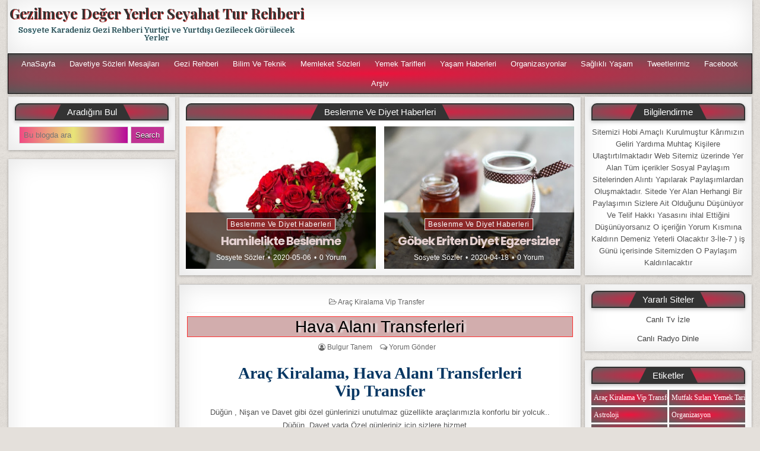

--- FILE ---
content_type: text/html; charset=UTF-8
request_url: https://www.sosyetekaradeniz.com/2017/02/HavaAlaniTransfer.html
body_size: 53036
content:
<!DOCTYPE html>
<html dir='ltr' lang='tr-TR' xmlns='http://www.w3.org/1999/xhtml' xmlns:b='http://www.google.com/2005/gml/b' xmlns:data='http://www.google.com/2005/gml/data' xmlns:expr='http://www.google.com/2005/gml/expr'>
<head>
<link href='https://www.blogger.com/static/v1/widgets/4128112664-css_bundle_v2.css' rel='stylesheet' type='text/css'/>
<script async='async' data-ad-client='ca-pub-9578253635267810' src='https://pagead2.googlesyndication.com/pagead/js/adsbygoogle.js'></script>
<script async='async' data-ad-client='ca-pub-9578253635267810' src='https://pagead2.googlesyndication.com/pagead/js/adsbygoogle.js'></script>
<meta content='BdL3KHhHwBXtp8D0RWroNgTESDwrX_-eCzYoTe8aAig' name='google-site-verification'/>
<script>
  (adsbygoogle = window.adsbygoogle || []).push({
    google_ad_client: "ca-pub-9578253635267810",
    enable_page_level_ads: true
  });
</script>
<meta charset='UTF-8'/>
<meta content='width=device-width, initial-scale=1' name='viewport'/>
<meta content='text/html; charset=UTF-8' http-equiv='Content-Type'/>
<!-- Chrome, Firefox OS and Opera -->
<meta content='#e4e0db' name='theme-color'/>
<!-- Windows Phone -->
<meta content='#e4e0db' name='msapplication-navbutton-color'/>
<meta content='blogger' name='generator'/>
<link href='https://www.sosyetekaradeniz.com/favicon.ico' rel='icon' type='image/x-icon'/>
<link href='https://www.sosyetekaradeniz.com/2017/02/HavaAlaniTransfer.html' rel='canonical'/>
<link rel="alternate" type="application/atom+xml" title="Gezilmeye Değer Yerler Seyahat Tur Rehberi - Atom" href="https://www.sosyetekaradeniz.com/feeds/posts/default" />
<link rel="alternate" type="application/rss+xml" title="Gezilmeye Değer Yerler Seyahat Tur Rehberi - RSS" href="https://www.sosyetekaradeniz.com/feeds/posts/default?alt=rss" />
<link rel="service.post" type="application/atom+xml" title="Gezilmeye Değer Yerler Seyahat Tur Rehberi - Atom" href="https://www.blogger.com/feeds/7709653790146162716/posts/default" />

<link rel="alternate" type="application/atom+xml" title="Gezilmeye Değer Yerler Seyahat Tur Rehberi - Atom" href="https://www.sosyetekaradeniz.com/feeds/4091326402336705239/comments/default" />
<!--Can't find substitution for tag [blog.ieCssRetrofitLinks]-->
<link href='https://blogger.googleusercontent.com/img/b/R29vZ2xl/AVvXsEhi4JkxjP1GC7fxZ2jXx9lKTHaJjgVvVuDz-aL8bmmQRHKsDL_GlBSkgxonRO-A80yDux1M1375fzDP--xzFygeBn8ej6MygSWKbdEL6S4vrI_8XcRBrBIchS9SllZL632sqfnQiUHtWXREHbuEun2ywNUAYNc8shqv26ZoUQMUDQOcmrg7Vb2ifZzm/w640-h457/pexels-cleyton-ewerton-3007318.jpg' rel='image_src'/>
<meta content='Havaalanı Ulaşım ve Transfer Hizmetleri Transfer Havalimanı Transferi Havalimanı Transfer Hizmetleri Havaalanı Transfer Hizmetleri Alan ve Otel Transfer Havalimanı Shuttle Miles Smiles Havalimanı Transfer Vip Transfer Hizmeti Fırsatlar' name='description'/>
<meta content='https://www.sosyetekaradeniz.com/2017/02/HavaAlaniTransfer.html' property='og:url'/>
<meta content='Hava Alanı Transferleri' property='og:title'/>
<meta content='Havaalanı Ulaşım ve Transfer Hizmetleri Transfer Havalimanı Transferi Havalimanı Transfer Hizmetleri Havaalanı Transfer Hizmetleri Alan ve Otel Transfer Havalimanı Shuttle Miles Smiles Havalimanı Transfer Vip Transfer Hizmeti Fırsatlar' property='og:description'/>
<meta content='https://blogger.googleusercontent.com/img/b/R29vZ2xl/AVvXsEhi4JkxjP1GC7fxZ2jXx9lKTHaJjgVvVuDz-aL8bmmQRHKsDL_GlBSkgxonRO-A80yDux1M1375fzDP--xzFygeBn8ej6MygSWKbdEL6S4vrI_8XcRBrBIchS9SllZL632sqfnQiUHtWXREHbuEun2ywNUAYNc8shqv26ZoUQMUDQOcmrg7Vb2ifZzm/w1200-h630-p-k-no-nu/pexels-cleyton-ewerton-3007318.jpg' property='og:image'/>
<link href='//1.bp.blogspot.com' rel='dns-prefetch'/>
<link href='//28.2bp.blogspot.com' rel='dns-prefetch'/>
<link href='//3.bp.blogspot.com' rel='dns-prefetch'/>
<link href='//4.bp.blogspot.com' rel='dns-prefetch'/>
<link href='//2.bp.blogspot.com' rel='dns-prefetch'/>
<link href='//www.blogger.com' rel='dns-prefetch'/>
<link href='//maxcdn.bootstrapcdn.com' rel='dns-prefetch'/>
<link href='//fonts.googleapis.com' rel='dns-prefetch'/>
<link href='//ajax.googleapis.com' rel='dns-prefetch'/>
<link href='//www.facebook.com' rel='dns-prefetch'/>
<link href='//plus.google.com' rel='dns-prefetch'/>
<link href='//twitter.com' rel='dns-prefetch'/>
<link href='//www.youtube.com' rel='dns-prefetch'/>
<link href='//platform.twitter.com' rel='dns-prefetch'/>
<link href='//apis.google.com' rel='dns-prefetch'/>
<link href='//connect.facebook.net' rel='dns-prefetch'/>
<link href='//www.google-analytics.com' rel='dns-prefetch'/>
<link href='//pagead2.googlesyndication.com' rel='dns-prefetch'/>
<link href='//googleads.g.doubleclick.net' rel='dns-prefetch'/>
<link href='//www.gstatic.com' rel='preconnect'/>
<link href='//www.googletagservices.com' rel='dns-prefetch'/>
<link href='//static.xx.fbcdn.net' rel='dns-prefetch'/>
<link href='https://fonts.googleapis.com/css?family=Playfair+Display:400,400i,700,700i|Domine:400,700|Oswald:400,700|Poppins:400,700' media='all' rel='stylesheet' type='text/css'/>
<link href='https://maxcdn.bootstrapcdn.com/font-awesome/4.7.0/css/font-awesome.min.css' rel='stylesheet'/>
<meta content='https://blogger.googleusercontent.com/img/b/R29vZ2xl/AVvXsEhi4JkxjP1GC7fxZ2jXx9lKTHaJjgVvVuDz-aL8bmmQRHKsDL_GlBSkgxonRO-A80yDux1M1375fzDP--xzFygeBn8ej6MygSWKbdEL6S4vrI_8XcRBrBIchS9SllZL632sqfnQiUHtWXREHbuEun2ywNUAYNc8shqv26ZoUQMUDQOcmrg7Vb2ifZzm/w1200-h630-p-k-no-nu/pexels-cleyton-ewerton-3007318.jpg' property='og:image'/>
<meta content='https://blogger.googleusercontent.com/img/b/R29vZ2xl/AVvXsEhi4JkxjP1GC7fxZ2jXx9lKTHaJjgVvVuDz-aL8bmmQRHKsDL_GlBSkgxonRO-A80yDux1M1375fzDP--xzFygeBn8ej6MygSWKbdEL6S4vrI_8XcRBrBIchS9SllZL632sqfnQiUHtWXREHbuEun2ywNUAYNc8shqv26ZoUQMUDQOcmrg7Vb2ifZzm/w1200-h630-p-k-no-nu/pexels-cleyton-ewerton-3007318.jpg' property='twitter:image'/>
<meta content='article' property='og:type'/>
<meta content='Gezilmeye Değer Yerler Seyahat Tur Rehberi' property='og:site_name'/>
<meta content='Havaalanı Ulaşım ve Transfer Hizmetleri Transfer Havalimanı Transferi Havalimanı Transfer Hizmetleri Havaalanı Transfer Hizmetleri Alan ve Otel Transfer Havalimanı Shuttle Miles Smiles Havalimanı Transfer Vip Transfer Hizmeti Fırsatlar' name='description'/>
<meta content='Havaalanı Ulaşım ve Transfer Hizmetleri Transfer Havalimanı Transferi Havalimanı Transfer Hizmetleri Havaalanı Transfer Hizmetleri Alan ve Otel Transfer Havalimanı Shuttle Miles Smiles Havalimanı Transfer Vip Transfer Hizmeti Fırsatlar' property='og:description'/>
<meta content='Havaalanı Ulaşım ve Transfer Hizmetleri Transfer Havalimanı Transferi Havalimanı Transfer Hizmetleri Havaalanı Transfer Hizmetleri Alan ve Otel Transfer Havalimanı Shuttle Miles Smiles Havalimanı Transfer Vip Transfer Hizmeti Fırsatlar' name='twitter:description'/>
<meta content='Hava Alanı Transferleri' property='og:title'/>
<meta content='Hava Alanı Transferleri' name='twitter:title'/>
<meta content='https://www.sosyetekaradeniz.com/2017/02/HavaAlaniTransfer.html' property='og:url'/>
<meta content='https://www.sosyetekaradeniz.com/2017/02/HavaAlaniTransfer.html' property='twitter:url'/>
<meta name='twitter:card' value='summary'/>
<!-- Social Media meta tag need customer customization -->
<meta content='Facebook App ID here' property='fb:app_id'/>
<meta content='100005087791082' property='fb:admins'/>
<meta content='@username' name='twitter:site'/>
<meta content='@username' name='twitter:creator'/>
<!-- Google Authorship and Publisher Markup -->
<link href='https://plus.google.com/[Google+_Profile]/posts' rel='author'/>
<link href='https://plus.google.com/[Google+_Page_Profile]' rel='publisher'/>
<title>Hava Alanı Transferleri | Gezilmeye Değer Yerler Seyahat Tur Rehberi</title>
<!--[if lt IE 9]> <script src="https://oss.maxcdn.com/html5shiv/3.7.2/html5shiv.min.js"></script> <script src="https://oss.maxcdn.com/respond/1.4.2/respond.min.js"></script> <![endif]-->
<style type='text/css'>@font-face{font-family:'Oswald';font-style:normal;font-weight:400;font-display:swap;src:url(//fonts.gstatic.com/s/oswald/v57/TK3_WkUHHAIjg75cFRf3bXL8LICs1_FvsUtiZSSUhiCXABTV.woff2)format('woff2');unicode-range:U+0460-052F,U+1C80-1C8A,U+20B4,U+2DE0-2DFF,U+A640-A69F,U+FE2E-FE2F;}@font-face{font-family:'Oswald';font-style:normal;font-weight:400;font-display:swap;src:url(//fonts.gstatic.com/s/oswald/v57/TK3_WkUHHAIjg75cFRf3bXL8LICs1_FvsUJiZSSUhiCXABTV.woff2)format('woff2');unicode-range:U+0301,U+0400-045F,U+0490-0491,U+04B0-04B1,U+2116;}@font-face{font-family:'Oswald';font-style:normal;font-weight:400;font-display:swap;src:url(//fonts.gstatic.com/s/oswald/v57/TK3_WkUHHAIjg75cFRf3bXL8LICs1_FvsUliZSSUhiCXABTV.woff2)format('woff2');unicode-range:U+0102-0103,U+0110-0111,U+0128-0129,U+0168-0169,U+01A0-01A1,U+01AF-01B0,U+0300-0301,U+0303-0304,U+0308-0309,U+0323,U+0329,U+1EA0-1EF9,U+20AB;}@font-face{font-family:'Oswald';font-style:normal;font-weight:400;font-display:swap;src:url(//fonts.gstatic.com/s/oswald/v57/TK3_WkUHHAIjg75cFRf3bXL8LICs1_FvsUhiZSSUhiCXABTV.woff2)format('woff2');unicode-range:U+0100-02BA,U+02BD-02C5,U+02C7-02CC,U+02CE-02D7,U+02DD-02FF,U+0304,U+0308,U+0329,U+1D00-1DBF,U+1E00-1E9F,U+1EF2-1EFF,U+2020,U+20A0-20AB,U+20AD-20C0,U+2113,U+2C60-2C7F,U+A720-A7FF;}@font-face{font-family:'Oswald';font-style:normal;font-weight:400;font-display:swap;src:url(//fonts.gstatic.com/s/oswald/v57/TK3_WkUHHAIjg75cFRf3bXL8LICs1_FvsUZiZSSUhiCXAA.woff2)format('woff2');unicode-range:U+0000-00FF,U+0131,U+0152-0153,U+02BB-02BC,U+02C6,U+02DA,U+02DC,U+0304,U+0308,U+0329,U+2000-206F,U+20AC,U+2122,U+2191,U+2193,U+2212,U+2215,U+FEFF,U+FFFD;}@font-face{font-family:'Playfair Display';font-style:normal;font-weight:700;font-display:swap;src:url(//fonts.gstatic.com/s/playfairdisplay/v40/nuFvD-vYSZviVYUb_rj3ij__anPXJzDwcbmjWBN2PKeiunDTbtPK-F2qC0usEw.woff2)format('woff2');unicode-range:U+0301,U+0400-045F,U+0490-0491,U+04B0-04B1,U+2116;}@font-face{font-family:'Playfair Display';font-style:normal;font-weight:700;font-display:swap;src:url(//fonts.gstatic.com/s/playfairdisplay/v40/nuFvD-vYSZviVYUb_rj3ij__anPXJzDwcbmjWBN2PKeiunDYbtPK-F2qC0usEw.woff2)format('woff2');unicode-range:U+0102-0103,U+0110-0111,U+0128-0129,U+0168-0169,U+01A0-01A1,U+01AF-01B0,U+0300-0301,U+0303-0304,U+0308-0309,U+0323,U+0329,U+1EA0-1EF9,U+20AB;}@font-face{font-family:'Playfair Display';font-style:normal;font-weight:700;font-display:swap;src:url(//fonts.gstatic.com/s/playfairdisplay/v40/nuFvD-vYSZviVYUb_rj3ij__anPXJzDwcbmjWBN2PKeiunDZbtPK-F2qC0usEw.woff2)format('woff2');unicode-range:U+0100-02BA,U+02BD-02C5,U+02C7-02CC,U+02CE-02D7,U+02DD-02FF,U+0304,U+0308,U+0329,U+1D00-1DBF,U+1E00-1E9F,U+1EF2-1EFF,U+2020,U+20A0-20AB,U+20AD-20C0,U+2113,U+2C60-2C7F,U+A720-A7FF;}@font-face{font-family:'Playfair Display';font-style:normal;font-weight:700;font-display:swap;src:url(//fonts.gstatic.com/s/playfairdisplay/v40/nuFvD-vYSZviVYUb_rj3ij__anPXJzDwcbmjWBN2PKeiunDXbtPK-F2qC0s.woff2)format('woff2');unicode-range:U+0000-00FF,U+0131,U+0152-0153,U+02BB-02BC,U+02C6,U+02DA,U+02DC,U+0304,U+0308,U+0329,U+2000-206F,U+20AC,U+2122,U+2191,U+2193,U+2212,U+2215,U+FEFF,U+FFFD;}</style>
<style id='page-skin-1' type='text/css'><!--
/*
-----------------------------------------------
Template Name  : FreshWP
Author         : NewBloggerThemes.com
Author URL     : https://newbloggerthemes.com/
Theme URL      : https://newbloggerthemes.com/freshwp-blogger-template/
Created Date   : Monday, July 16, 2018
License        : GNU General Public License v2 or later
----------------------------------------------- */
/* Use this with templates/template-twocol.html */
body#layout #freshwp-logo{float:none;width:100%;}
body#layout #freshwp-header-banner{float:none;width:100%;}
body#layout #freshwp-content-inner-wrapper{display:block;}
body#layout .freshwp-main-wrapper{float:none;width:100%;max-width:100%;}
body#layout .freshwp-sidebar-one-wrapper{float:none;width:100%;max-width:100%;}
body#layout .freshwp-sidebar-two-wrapper{float:none;width:100%;max-width:100%;}
body#layout .freshwp-nav-primary{display:none;}
.section,.widget{margin:0;padding:0;}
.section,.widget{margin:0;padding:0;line-height:1.6;}
.widget ul,.widget li{margin:0;padding:0;line-height:1.6;}
/* Reset
-------------------------------------------------------------- */
html,body,div,span,applet,object,iframe,h1,h2,h3,h4,h5,h6,p,blockquote,pre,a,abbr,acronym,address,big,cite,code,del,dfn,em,img,font,ins,kbd,q,s,samp,small,strike,strong,sub,sup,tt,var,b,u,i,center,dl,dt,dd,ol,ul,li,fieldset,form,label,legend,table,caption,tbody,tfoot,thead,tr,th,td,article,aside,canvas,details,embed,figure,figcaption,footer,header,hgroup,menu,nav,output,ruby,section,summary,time,mark,audio,video{border:0;font-family:inherit;font-size:100%;font-style:inherit;font-weight:inherit;margin:0;outline:0;padding:0;vertical-align:baseline;}
html{font-family:sans-serif;font-size:62.5%;overflow-y:scroll;-webkit-text-size-adjust:100%;-ms-text-size-adjust:100%;}
body{background:#fff;line-height:1;}
article,aside,details,figcaption,figure,footer,header,hgroup,main,menu,nav,section{display:block;}
audio,canvas,progress,video{display:inline-block;vertical-align:baseline;}
audio:not([controls]){display:none;height:0;}
ol,ul{list-style:none;}
table{border-collapse:separate;border-spacing:0;}
caption,th,td{font-weight:400;text-align:left;}
textarea{overflow:auto;}
optgroup{font-weight:700;}
sub,sup{font-size:75%;line-height:0;position:relative;vertical-align:baseline;}
sup{top:-.5em;}
sub{bottom:-.25em;}
blockquote:before,blockquote:after,q:before,q:after{content:'';content:none;}
blockquote,q{quotes:none;}
a{background-color:transparent;}
a:focus{outline:thin dotted;}
a:hover,a:active{outline:0;}
a img{border:0;box-shadow: 0px 0px 10px #000;}
[hidden]{display:none;}
abbr[title]{border-bottom:1px dotted;}
b,strong{font-weight:700;}
dfn,cite,em,i{font-style:italic;}
small{font-size:80%;}
svg:not(:root){overflow:hidden;}
figure{margin:1em 40px;}
hr{-moz-box-sizing:content-box;box-sizing:content-box;height:0;}
pre{overflow:auto;}
code,kbd,pre,samp{font-family:monospace,monospace;font-size:1em;}
button,input,optgroup,select,textarea{color:inherit;font:inherit;margin:0;}
button{overflow:visible;}
button,select{text-transform:none;}
button,html input[type="button"],input[type="reset"],input[type="submit"]{-webkit-appearance:button;cursor:pointer;}
button[disabled],html input[disabled]{cursor:default;}
button::-moz-focus-inner,input::-moz-focus-inner{border:0;padding:0;}
input{line-height:normal;}
input[type="checkbox"],input[type="radio"]{box-sizing:border-box;padding:0;}
input[type="number"]::-webkit-inner-spin-button,input[type="number"]::-webkit-outer-spin-button{height:auto;}
input[type="search"]{-webkit-appearance:textfield;-moz-box-sizing:content-box;-webkit-box-sizing:content-box;box-sizing:content-box;}
input[type="search"]::-webkit-search-cancel-button,input[type="search"]::-webkit-search-decoration{-webkit-appearance:none;}
fieldset{border:1px solid silver;margin:0 2px;padding:.35em .625em .75em;}
html{-webkit-box-sizing:border-box;-moz-box-sizing:border-box;box-sizing:border-box;}
*,*::before,*::after{-webkit-box-sizing:inherit;-moz-box-sizing:inherit;box-sizing:inherit;}
img{max-width:100%;height:auto;}
embed,object,video{max-width:100%;}
::-moz-selection{background-color:#333333;color:#ffffff;text-shadow:none;}
::selection{background-color:#333333;color:#ffffff;text-shadow:none;}
/* Clearings & Accessibility
-------------------------------------------------------------- */
.clear{clear:both;}
.clearfix:before,.clearfix:after{content:" ";display:table;}
.clearfix:after{clear:both;}
.screen-reader-text{clip:rect(1px,1px,1px,1px);position:absolute !important;height:1px;width:1px;overflow:hidden;}
.screen-reader-text:focus{background-color:#f1f1f1;border-radius:3px;box-shadow:0 0 2px 2px rgba(0,0,0,0.6);clip:auto !important;color:#21759b;display:block;font-size:14px;font-weight:700;height:auto;left:5px;line-height:normal;padding:15px 23px 14px;text-decoration:none;top:5px;width:auto;z-index:100000;}
/* Forms
-------------------------------------------------------------- */
button,input,select,textarea{font-size:100%;margin:0;vertical-align:baseline;}
button,input[type="button"],input[type="reset"],input[type="submit"]{border:1px solid #000;border-radius:3px;background:#c03293;color:#ffffff;cursor:pointer;-webkit-appearance:button;font-size:12px;line-height:1;padding:.6em 1em .8em;text-shadow:0 1px 0 #000;}
button:hover,input[type="button"]:hover,input[type="reset"]:hover,input[type="submit"]:hover{background:#000000;}
button:focus,input[type="button"]:focus,input[type="reset"]:focus,input[type="submit"]:focus,button:active,input[type="button"]:active,input[type="reset"]:active,input[type="submit"]:active{background:#000000;}
input[type="checkbox"],input[type="radio"]{padding:0;}
input[type="search"]{-webkit-appearance:textfield;box-sizing:content-box;}
input[type="search"]::-webkit-search-decoration{-webkit-appearance:none;}
input[type="text"],input[type="email"],input[type="url"],input[type="password"],input[type="search"],textarea{color:#666;border:1px solid #ddd;border-radius:3px;}
input[type="text"]:focus,input[type="email"]:focus,input[type="url"]:focus,input[type="password"]:focus,input[type="search"]:focus,textarea:focus{color:#111;}
input[type="text"],input[type="email"],input[type="url"],input[type="password"],input[type="search"]{padding:3px;}
textarea{overflow:auto;padding-left:3px;vertical-align:top;width:100%;}
/* Typography & Elements
-------------------------------------------------------------- */
body{background:#e4e0db url(https://blogger.googleusercontent.com/img/b/R29vZ2xl/AVvXsEhMyUe43pWu9HxoN7aicGMLOjPh3Nmm4HP8sFLssGkuiCxaw88JWrMEaDBiwSbuzNW9KLhNKkYw87hbjqxFDScbDMytAH0PFWXYXGy0viNR7lc0hEPJ2l24M9Hf-mJ_Z49wKSMSC5WhGZs/s1600/background.png) repeat fixed top left;font:normal normal 13px Arial,Helvetica,sans-serif;line-height:1.6;margin:0;padding:0;text-align: center;}
body,button,input,select,textarea{color:#555555;}
button,input,select,textarea{font-family:inherit;font-size:inherit;}
button,select{max-width:100%;}
a{color:#666666;text-decoration:none;outline:none;-webkit-transition:all .2s linear;-o-transition:all .2s linear;-moz-transition:all .2s linear;transition:all .2s linear;}
a:hover{color:#000000;text-decoration:none;}
a:focus{outline:none;}
h1{font:normal bold 32px 'Playfair Display',Arial,sans-serif;}
h2{font:normal bold 28px 'Playfair Display',Arial,sans-serif;}
h3{font:normal bold 24px 'Playfair Display',Arial,sans-serif;}
h4{font:normal bold 20px 'Playfair Display',Arial,sans-serif;}
h5{font:normal bold 18px 'Playfair Display',Arial,sans-serif;}
h6{font:normal bold 16px 'Playfair Display',Arial,sans-serif;}
h1,h2,h3,h4{clear:both;line-height:1;margin:.4em 0;}
h5,h6{clear:both;line-height:1;margin:1em 0;}
h1,h2,h3,h4,h5,h6{color:#111111;}
h1 a,h2 a,h3 a,h4 a,h5 a,h6 a{font-weight:inherit;}
p{margin-bottom:.7em;}
blockquote{font-size:150%;position:relative;border-left:none;text-align:center;padding:0 20px;margin:10px 0;}
blockquote:before{width:100%;text-align:right;position:relative;left:-20px;display:inline-block;-moz-transform:rotate(180deg);-webkit-transform:rotate(180deg);-o-transform:rotate(180deg);-ms-transform:rotate(180deg);transform:rotate(180deg);padding:8px 8px 8px 8px;}
blockquote:after{text-align:right;width:100%;position:relative;top:6px;right:-20px;display:inline-block;padding:8px;}
blockquote:before,blockquote:after{font-family:FontAwesome;font-weight:normal;font-style:normal;text-decoration:inherit;-webkit-font-smoothing:antialiased;content:"\f10e";font-size:1.2em;color:#dddddd;line-height:1;}
blockquote p{margin:0!important;font-family:inherit;line-height:1.7;}
blockquote cite{color:#999999;font-size:14px;display:block;margin-top:5px;text-align:center;}
blockquote cite:before{content:"\2014 \2009";}
address{margin:0 0 1.5em;}
pre{background:#eee;font-family:'Courier 10 Pitch',Courier,monospace;font-size:15px;line-height:1.6;margin-bottom:1.6em;max-width:100%;overflow:auto;padding:1.6em;}
code,kbd,tt,var{font-family:Monaco,Consolas,'Andale Mono','DejaVu Sans Mono',monospace;font-size:15px;}
abbr,acronym{border-bottom:1px dotted #666;cursor:help;}
mark,ins{background:text-decoration:none;}
sup,sub{font-size:75%;height:0;line-height:0;position:relative;vertical-align:baseline;}
sup{bottom:1ex;}
sub{top:.5ex;}
small{font-size:75%;}
big{font-size:125%;}
hr{background-color:#ccc;border:0;height:1px;margin-bottom:1.5em;}
ul,ol{margin:0 0 1.5em 3em;}
ul{list-style:disc;}
ol{list-style:decimal;}
li > ul,li > ol{margin-bottom:0;margin-left:1.5em;}
dt{font-weight:700;}
dd{margin:0 1.5em 1.5em;}
img{height:auto;max-width:100%;}
figure{margin:0;}
table{margin:0 0 1.5em;width:100%;}
th{font-weight:700;}
thead th{background:#000;color:#fff;}
th,td,caption{padding:4px 10px 4px 5px;}
tr.even td{background:#CDCFD3;}
tfoot{font-style:italic;}
caption{background:#eee;}
img{max-width:100%;height:auto;}
embed,iframe,object{max-width:100%;}
/* Layout----------------------------------------------- */
.freshwp-wrapper{margin:0px auto 0px;}
.freshwp-container{width:98%;max-width:1300px;margin:0 auto 0;padding:0;}
.freshwp-container:before,.freshwp-container:after{content:" ";display:table;}
.freshwp-container:after{clear:both;}
#freshwp-content-wrapper:before,#freshwp-content-wrapper:after{content:" ";display:table;}
#freshwp-content-wrapper:after{clear:both;}
#freshwp-content-wrapper{padding:0;/*overflow:hidden;*/}
#freshwp-content-inner-wrapper{display:flex;flex-direction:row;justify-content:space-between;align-items:stretch;flex-wrap:wrap;align-content:stretch;}
#freshwp-main-wrapper{width:54%;float:left;margin:0;padding:0;word-wrap:break-word;overflow:hidden;background:none;position:relative;flex:0 0 54%;max-width:54%;order:1;}
#freshwp-sidebar-one-wrapper{width:22.6%;float:left;margin:0;padding:0;word-wrap:break-word;overflow:hidden;background:none;position:relative;flex:0 0 22.6%;max-width:22.6%;order:0;}
#freshwp-sidebar-two-wrapper{width:22.6%;float:left;margin:0;padding:0;word-wrap:break-word;overflow:hidden;background:none;position:relative;flex:0 0 22.6%;max-width:22.6%;order:2;}
.freshwp-main-wrapper-inside{padding:5px 1px;}
.freshwp-sidebar-one-wrapper-inside{padding:5px 1px;}
.freshwp-sidebar-two-wrapper-inside{padding:5px 1px;}
.freshwp-layout-full-width #freshwp-main-wrapper{width:100%;float:none;flex:0 0 100%;max-width:100%;order:0;}
.freshwp-layout-full-width #freshwp-sidebar-one-wrapper{width:49%;float:none;flex:0 0 49%;max-width:49%;order:1;}
.freshwp-layout-full-width #freshwp-sidebar-two-wrapper{width:49%;float:none;flex:0 0 49%;max-width:49%;order:2;}
.freshwp-layout-c-s1-s2 #freshwp-main-wrapper{width:54%;flex:0 0 54%;max-width:54%;order:0;}
.freshwp-layout-c-s1-s2 #freshwp-sidebar-one-wrapper{width:22.6%;flex:0 0 22.6%;max-width:22.6%;order:1;}
.freshwp-layout-c-s1-s2 #freshwp-sidebar-two-wrapper{width:22.6%;flex:0 0 22.6%;max-width:22.6%;order:2;}
.freshwp-layout-c-s2-s1 #freshwp-main-wrapper{width:54%;flex:0 0 54%;max-width:54%;order:0;}
.freshwp-layout-c-s2-s1 #freshwp-sidebar-one-wrapper{width:22.6%;flex:0 0 22.6%;max-width:22.6%;order:2;}
.freshwp-layout-c-s2-s1 #freshwp-sidebar-two-wrapper{width:22.6%;flex:0 0 22.6%;max-width:22.6%;order:1;}
.freshwp-layout-s1-c-s2 #freshwp-main-wrapper{width:54%;flex:0 0 54%;max-width:54%;order:1;}
.freshwp-layout-s1-c-s2 #freshwp-sidebar-one-wrapper{width:22.6%;flex:0 0 22.6%;max-width:22.6%;order:0;}
.freshwp-layout-s1-c-s2 #freshwp-sidebar-two-wrapper{width:22.6%;flex:0 0 22.6%;max-width:22.6%;order:2;}
.freshwp-layout-s2-c-s1 #freshwp-main-wrapper{width:54%;flex:0 0 54%;max-width:54%;order:1;}
.freshwp-layout-s2-c-s1 #freshwp-sidebar-one-wrapper{width:22.6%;flex:0 0 22.6%;max-width:22.6%;order:2;}
.freshwp-layout-s2-c-s1 #freshwp-sidebar-two-wrapper{width:22.6%;flex:0 0 22.6%;max-width:22.6%;order:0;}
.freshwp-layout-s1-s2-c #freshwp-main-wrapper{width:54%;flex:0 0 54%;max-width:54%;order:2;}
.freshwp-layout-s1-s2-c #freshwp-sidebar-one-wrapper{width:22.6%;flex:0 0 22.6%;max-width:22.6%;order:0;}
.freshwp-layout-s1-s2-c #freshwp-sidebar-two-wrapper{width:22.6%;flex:0 0 22.6%;max-width:22.6%;order:1;}
.freshwp-layout-s2-s1-c #freshwp-main-wrapper{width:54%;flex:0 0 54%;max-width:54%;order:2;}
.freshwp-layout-s2-s1-c #freshwp-sidebar-one-wrapper{width:22.6%;flex:0 0 22.6%;max-width:22.6%;order:1;}
.freshwp-layout-s2-s1-c #freshwp-sidebar-two-wrapper{width:22.6%;flex:0 0 22.6%;max-width:22.6%;order:0;}
.freshwp-layout-s1-c #freshwp-main-wrapper{width:70%;flex:0 0 70%;max-width:70%;order:1;}
.freshwp-layout-s1-c #freshwp-sidebar-one-wrapper{width:29%;flex:0 0 29%;max-width:29%;order:0;}
.freshwp-layout-s1-c #freshwp-sidebar-two-wrapper{display:none;}
.freshwp-layout-c-s1 #freshwp-main-wrapper{width:70%;flex:0 0 70%;max-width:70%;order:0;}
.freshwp-layout-c-s1 #freshwp-sidebar-one-wrapper{width:29%;flex:0 0 29%;max-width:29%;order:1;}
.freshwp-layout-c-s1 #freshwp-sidebar-two-wrapper{display:none;}
.freshwp-layout-s2-c #freshwp-main-wrapper{width:70%;flex:0 0 70%;max-width:70%;order:1;}
.freshwp-layout-s2-c #freshwp-sidebar-two-wrapper{width:29%;flex:0 0 29%;max-width:29%;order:0;}
.freshwp-layout-s2-c #freshwp-sidebar-one-wrapper{display:none;}
.freshwp-layout-c-s2 #freshwp-main-wrapper{width:70%;flex:0 0 70%;max-width:70%;order:0;}
.freshwp-layout-c-s2 #freshwp-sidebar-two-wrapper{width:29%;flex:0 0 29%;max-width:29%;order:1;}
.freshwp-layout-c-s2 #freshwp-sidebar-one-wrapper{display:none;}
/* Header
-------------------------------------------------------------- */
#freshwp-header{clear:both;margin:0 auto;padding:0;border-bottom:none !important;position:relative;z-index:1;}
#freshwp-head-content{margin:0 auto;padding:0px 0px;position:relative;height:90px;z-index:98;overflow:hidden;background:#ffffff;-webkit-box-shadow:0 1px 4px rgba(0,0,0,.3),0 0 40px rgba(0,0,0,.1) inset;-moz-box-shadow:0 1px 4px rgba(0,0,0,.3),0 0 40px rgba(0,0,0,.1) inset;box-shadow:0 1px 4px rgba(0,0,0,.3),0 0 40px rgba(0,0,0,.1) inset;}
.freshwp-header-image{margin:0 0 10px 0;}
.freshwp-header-img-link{display:block;}
.freshwp-header-img{display:block;margin:0 auto;}
.freshwp-header-inside{overflow:hidden;}
#freshwp-logo{margin:10px 0px 0px 0px;float:left;width:40%;}
.freshwp-logo-image-link{display:block;}
.freshwp-logo-img{display:block;padding:0;margin:0;}
.freshwp-site-title{font:normal bold 24px 'Playfair Display',Arial,Helvetica,sans-serif;margin:0 0 10px 0 !important;line-height:1 !important;color:#333333;}
.freshwp-site-title a{color:#333333;text-decoration:none;text-shadow: 1px 1px 0 rgb(206, 33, 33);}
.freshwp-site-description{font:normal normal 13px Domine,Arial,Helvetica,sans-serif;line-height:1 !important;color:#333333;text-shadow: #00aecd 0 0 1px;}
#freshwp-header-banner{float:right;width:59%;}
#freshwp-header-banner .widget{margin:0 0 10px 0;}
#freshwp-header-banner .widget:last-child{margin:0 0 0 0;}
#freshwp-header-banner img{display:block;}
.freshwp-header-full-width #freshwp-logo{margin:5px 0px 0px 0px;float:none;width:100%;text-align:center;}
.freshwp-header-full-width .freshwp-logo-img{display:block;padding:0;margin:0 auto;}
.freshwp-header-full-width #freshwp-header-banner{float:none;width:100%;text-align:center;}
.freshwp-header-full-width #freshwp-header-banner img{margin:0 auto;}
@media only screen and (max-width: 1076px) {
#freshwp-logo{margin:3px 0px 0px 0px;float:none;width:100%;text-align:center;}
.freshwp-logo-img{display:block;padding:0;margin:0 auto;}
#freshwp-header-banner{float:none;width:100%;text-align:center;}
#freshwp-header-banner img{margin:0 auto;}
}
/* Menu
-------------------------------------------------------------- */
.freshwp-menu-outer-container.freshwp-fixed{position:fixed;width:100%;top:0;left:0;z-index:400;}
.freshwp-nav-primary:before{content:" ";display:table}
.freshwp-nav-primary:after{clear:both;content:" ";display:table}
.freshwp-nav-primary{float:none;background: radial-gradient(#ed143d,#5f5f5f);border:1px solid #000000;-webkit-box-shadow:0 1px 4px rgba(0,0,0,.3),0 0 40px rgba(0,0,0,.1) inset;-moz-box-shadow:0 1px 4px rgba(0,0,0,.3),0 0 40px rgba(0,0,0,.1) inset;box-shadow:0 1px 4px rgba(0,0,0,.3),0 0 40px rgba(0,0,0,.1) inset;}
.freshwp-nav-menu{line-height:1;margin:0;padding:0;width:100%;list-style:none;list-style-type:none;}
.freshwp-nav-menu li{border-width:0;display:inline-block;margin:0;padding-bottom:0;text-align:left;}
.freshwp-nav-menu a{border:none;color:#ffffff;display:block;padding:10px;position:relative}
.freshwp-nav-menu a:hover,.freshwp-nav-menu .current-menu-item > a,.freshwp-nav-menu .current_page_item > a{text-decoration:none}
.freshwp-nav-menu .sub-menu,.freshwp-nav-menu .children{margin:0;padding:0;left:-9999px;opacity:0;position:absolute;-webkit-transition:opacity .4s ease-in-out;-moz-transition:opacity .4s ease-in-out;-ms-transition:opacity .4s ease-in-out;-o-transition:opacity .4s ease-in-out;transition:opacity .4s ease-in-out;width:200px;z-index:99;}
.freshwp-nav-menu .sub-menu a,.freshwp-nav-menu .children a{border:1px solid #555555;border-top:none;letter-spacing:0;padding:16px 20px;position:relative;width:200px}
.freshwp-nav-menu .sub-menu li:first-child a,.freshwp-nav-menu .children li:first-child a{border-top:1px solid #555555;}
.freshwp-nav-menu .sub-menu .sub-menu,.freshwp-nav-menu .children .children{margin:-47px 0 0 189px}
.freshwp-nav-menu li:hover{position:static}
.freshwp-nav-menu li:hover > .sub-menu,.freshwp-nav-menu li:hover > .children{left:auto;opacity:1}
.freshwp-nav-menu a{font:normal normal 13px Arial,Helvetica,sans-serif;line-height:1;}
.freshwp-nav-menu > li > a{text-transform:capitalize;}
.freshwp-nav-menu a:hover,.freshwp-nav-menu .current-menu-item > a,.freshwp-nav-menu .sub-menu .current-menu-item > a:hover,.freshwp-nav-menu .current_page_item > a,.freshwp-nav-menu .children .current_page_item > a:hover{background:#000000;color:#ffffff;}
.freshwp-nav-menu .sub-menu,.freshwp-nav-menu .children{background:#444444;}
.freshwp-nav-menu .sub-menu a,.freshwp-nav-menu .children a{padding:16px 20px}
.freshwp-nav-menu .sub-menu .current-menu-item > a,.freshwp-nav-menu .children .current_page_item > a{color:#ffffff;}
.freshwp-responsive-menu-icon{cursor:pointer;display:none;margin-top:6px;margin-bottom:4px;text-align:center;}
.freshwp-responsive-menu-icon::before{color:#ffffff;content:"\f0c9";font:normal 24px/1 FontAwesome;margin:0 auto;}
.freshwp-nav-menu > li > a{border-right:0px solid #555555;}
.freshwp-nav-menu > li:first-child > a {border-left: 0px solid #555555;}
@media only screen and (max-width: 1076px) {
#freshwp-primary-navigation{margin-left:0;margin-right:0;}
.freshwp-nav-menu li{float:none}
.freshwp-nav-menu{text-align:center}
.freshwp-nav-menu.responsive-menu{display:none}
.freshwp-nav-menu.responsive-menu li,.freshwp-responsive-menu-icon{display:block}
.freshwp-nav-menu.responsive-menu li:hover{position:static}
.freshwp-nav-menu.responsive-menu li.current-menu-item > a,.freshwp-nav-menu.responsive-menu .sub-menu li.current-menu-item > a:hover,.freshwp-nav-menu.responsive-menu li.current_page_item > a,.freshwp-nav-menu.responsive-menu .children li.current_page_item > a:hover,.freshwp-nav-menu.responsive-menu li a,.freshwp-nav-menu.responsive-menu li a:hover{display:block;padding:20px;border:none}
.freshwp-nav-menu .sub-menu li:first-child a{border-top:none;}
.freshwp-nav-menu .children li:first-child a{border-top:none;}
.freshwp-nav-menu.responsive-menu .menu-item-has-children,.freshwp-nav-menu.responsive-menu .page_item_has_children{cursor:pointer}
.freshwp-nav-menu.responsive-menu .menu-item-has-children > a,.freshwp-nav-menu.responsive-menu .page_item_has_children > a{margin-right:50px}
.freshwp-nav-menu.responsive-menu > .menu-item-has-children:before,.freshwp-nav-menu.responsive-menu > .page_item_has_children:before{content:"\f107";float:right;font:normal 20px/1 FontAwesome;width:50px;height:20px;padding:15px 20px;right:0;text-align:right;z-index:9999;color:#ffffff;}
.freshwp-nav-menu.responsive-menu .menu-open.menu-item-has-children:before,.freshwp-nav-menu.responsive-menu .menu-open.page_item_has_children:before{content:"\f106";color:#ffffff;}
.freshwp-nav-menu.responsive-menu > li > .sub-menu,.freshwp-nav-menu.responsive-menu > li > .children{display:none}
.freshwp-nav-menu.responsive-menu .sub-menu,.freshwp-nav-menu.responsive-menu .children{left:auto;opacity:1;position:relative;-webkit-transition:opacity .4s ease-in-out;-moz-transition:opacity .4s ease-in-out;-ms-transition:opacity .4s ease-in-out;-o-transition:opacity .4s ease-in-out;transition:opacity .4s ease-in-out;width:100%;z-index:99;margin:0;}
.freshwp-nav-menu.responsive-menu .sub-menu .sub-menu,.freshwp-nav-menu.responsive-menu .children .children{background-color:transparent;margin:0;padding-left:15px}
.freshwp-nav-menu.responsive-menu .sub-menu li a,.freshwp-nav-menu.responsive-menu .sub-menu li a:hover,.freshwp-nav-menu.responsive-menu .children li a,.freshwp-nav-menu.responsive-menu .children li a:hover{padding:12px 20px;position:relative;width:100%}
.freshwp-nav-menu.responsive-menu .current-menu-item > a,.freshwp-nav-menu.responsive-menu .sub-menu li a,.freshwp-nav-menu.responsive-menu .sub-menu li a:hover,.freshwp-nav-menu.responsive-menu .sub-menu,.freshwp-nav-menu.responsive-menu > .menu-item-has-children:before,.freshwp-nav-menu.responsive-menu > .page_item_has_children:before,.freshwp-nav-menu.responsive-menu .current_page_item > a,.freshwp-nav-menu.responsive-menu .children li a,.freshwp-nav-menu.responsive-menu .children li a:hover,.freshwp-nav-menu.responsive-menu .children,.freshwp-nav-menu.responsive-menu > .menu-item-has-children:before,.freshwp-nav-menu.responsive-menu > .page_item_has_children:before,.freshwp-nav-menu.responsive-menu > li:hover > a,.freshwp-nav-menu.responsive-menu a:hover{}
}
/* Posts-----------------------------------------------*/
.freshwp-posts{position:relative;margin:0 0 15px 0 !important;word-break:normal;word-wrap:break-word;overflow:hidden;}
.freshwp-posts .freshwp-posts-heading{margin:0 0 10px 0;padding:0;border :2px solid #000000;color:#ffffff;font:normal normal 16px Arial, Helvetica, sans-serif;line-height:1;text-decoration:none;text-transform:capitalize;}
.freshwp-posts .freshwp-posts-heading a,.freshwp-posts .freshwp-posts-heading a:hover{color:#ffffff;border-top-left-radius: 9px;
border-top-right-radius: 9px;}
.freshwp-posts .freshwp-posts-heading span{background: radial-gradient(crimson, skyblue);
;padding:10px 10px;width:100%;color:#ffffff;display:inline-block;}
.freshwp-posts .freshwp-posts-content:before,.freshwp-posts .freshwp-posts-content:after{content:" ";display:table;}
.freshwp-posts .freshwp-posts-content:after{clear:both;}
.freshwp-posts .freshwp-posts-content{padding:5px 0 5px;overflow:hidden;}
.freshwp-posts .freshwp-posts-container{overflow:hidden;}
.page-header{color:#686868;margin:0 0 0 0;padding:10px 5px;text-align:center;border-bottom:1px solid #dfdfdf;}
.page-header h1{font-size:26px;line-height:1;padding:5px 0;margin:0;}
.taxonomy-description{text-align:center;}
.no-results.not-found{padding:0 0 15px 0;}
.freshwp-post-singular{position:relative;padding:0;margin:0 0 15px 0!important;word-break:normal;word-wrap:break-word;overflow:hidden;}
.freshwp-post-thumbnail-single{display:block;margin:0 auto 10px;text-align:center;}
.freshwp-entry-meta-single{margin:0 0 10px 0;text-align:center;color:#666666;font:normal normal 12px Arial,Helvetica,sans-serif;text-transform:capitalize;}
.freshwp-entry-meta-single a{color:#666666;}
.freshwp-entry-meta-single a:hover{color:#000000;}
.freshwp-entry-meta-single-top{margin:0 0 6px 0 !important;padding:10px 0 !important;border-bottom:1px dotted #ddd;}
.freshwp-entry-meta-single-cats{margin:0 10px 0 0;display:inline-block;}
.freshwp-entry-meta-single-author{margin:0 10px 0 0;display:inline-block;}
.freshwp-entry-meta-single-date{margin:0 10px 0 0;display:inline-block;}
.freshwp-entry-meta-single-comments{margin:0 10px 0 0;display:inline-block;}
.entry-header{}
.entry-title{position:relative;font:normal normal 28px ParkAvenue BT,Helvetica,sans-serif;color:#000000;background:#d2adad;border:1px solid #ff3030;margin:0 0 10px 0;line-height:1.2;text-align:center;}
.entry-title a{color:#000000;text-shadow: 4px 0px 3px #eee;}
.entry-title a:hover{color:#333333;}
.entry-content{position:relative;margin:10px 0;line-height:1.7;overflow:hidden;}
.entry-content p{margin-bottom:12px;}
.entry-content p:last-child{margin-bottom:0;}
.entry-content ul,.entry-content ol{margin:10px 20px;}
.entry-content ul{list-style:disc outside;}
.entry-content ol{list-style:decimal outside;}
.entry-content ul ul,.entry-content ul ol{margin-top:10px;}
.entry-content ul ul,.entry-content ol ul{list-style:circle outside;}
.entry-content table{width:100%;margin:10px 0;border:1px solid #ddd;}
.entry-content table a{text-decoration:none;}
.entry-content table a:active,.entry-content table a:hover{text-decoration:none;}
.entry-content table caption{font-weight:bold;padding:8px 10px;}
.entry-content table th{padding:8px 10px;text-shadow:none;background:#000;color:#fff;}
.entry-content table tr th{border-right:1px solid #444;}
.entry-content table tr th:last-child{border-right:none;}
.entry-content table tr td{padding:8px 10px;background:#fff;}
.entry-content table tr td:last-child{border-right:none;}
.entry-content table tr:nth-child(2n) td{background:#f8f8f8;font-family: georgia; font-style: italic; font-size: 15px; font-weight: bold; color: #6c095c;}
.entry-content table tr:hover td{background:#dddddd;}
.entry-content a{text-decoration:none;color:#8c2828;}
.entry-content a:hover{text-decoration:none;color:#08ACD5;}
.entry-content code{background:lightYellow;padding:1px;font-family:monospace,Monaco,Courier;}
.entry-content pre{margin:15px 0;overflow:auto;color:#fff;background:#1D1F21;padding:6px 10px;font-family:monospace,Monaco,Courier;-moz-tab-size:2;-o-tab-size:2;tab-size:2;-ms-word-break:normal;word-break:normal;word-break:normal;-webkit-hyphens:none;-moz-hyphens:none;-ms-hyphens:none;hyphens:none;position:relative;}
.entry-content pre code{font-family:monospace,Monaco,Courier;background:none;padding:15px;white-space:pre;overflow:auto;display:block;}
.sticky{}
.updated:not(.published){display:none;}
.byline{}
.freshwp-row{position:relative;width:100%;}
.freshwp-row [class^="freshwp-col"]{float:left;margin:0.5rem 2% 1.5rem;min-height:0.125rem;}
.freshwp-col-1,.freshwp-col-2,.freshwp-col-3,.freshwp-col-4,.freshwp-col-5,.freshwp-col-6,.freshwp-col-7,.freshwp-col-8,.freshwp-col-9,.freshwp-col-10,.freshwp-col-11,.freshwp-col-12{width:96%;}
.freshwp-row::after{content:"";display:table;clear:both;}
@media only screen and (min-width: 806px) {
.freshwp-col-1{width:4.33%;}
.freshwp-col-2{width:12.66%;}
.freshwp-col-3{width:21%;}
.freshwp-col-4{width:29.33%;}
.freshwp-col-5{width:37.66%;}
.freshwp-col-6{width:46%;}
.freshwp-col-7{width:54.33%;}
.freshwp-col-8{width:62.66%;}
.freshwp-col-9{width:71%;}
.freshwp-col-10{width:79.33%;}
.freshwp-col-11{width:87.66%;}
.freshwp-col-12{width:96%;}
}
/* Sidebar
-------------------------------------------------------------- */
.freshwp-sidebar-content .widget{position:relative;padding:0;margin-bottom:15px;word-break:normal;word-wrap:break-word;overflow:hidden;}
.freshwp-sidebar-content .widget .freshwp-widget-title{font:normal normal 15px Arial,Helvetica,sans-serif;line-height:1;color:#ffffff;margin:0 0 10px 0;padding:0;text-transform:capitalize;text-align:center;background: radial-gradient(#ed143d, #5f5f5f);border:2px solid #333333;overflow:hidden;position:relative;-webkit-box-shadow:0 2px 5px 0 rgba(0, 0, 0, 0.16), 0 2px 10px 0 rgba(0, 0, 0, 0.12);-moz-box-shadow:0 2px 5px 0 rgba(0, 0, 0, 0.16), 0 2px 10px 0 rgba(0, 0, 0, 0.12);box-shadow:0 2px 5px 0 rgba(0, 0, 0, 0.16), 0 2px 10px 0 rgba(0, 0, 0, 0.12);border-top-left-radius: 9px;
border-top-right-radius: 9px;}
.freshwp-sidebar-content .widget .freshwp-widget-title a,.freshwp-sidebar-content .widget .freshwp-widget-title a:hover{color:#ffffff;}
.freshwp-sidebar-content .widget .freshwp-widget-title span{padding:5px 10px;display:inline-block;background:#333333;position:relative;vertical-align:bottom;}
.freshwp-sidebar-content .widget .freshwp-widget-title span:before{content:'';position:absolute;width:0;height:0;left:-17px;bottom:0;border-top:30px solid rgba(0,0,0,0);border-left:4px solid rgba(0,0,0,0);border-right:15px solid #333333;}
.freshwp-sidebar-content .widget .freshwp-widget-title span:after{content:'';position:absolute;width:0;height:0;right:-17px;bottom:0;border-top:30px solid rgba(0,0,0,0);border-right:4px solid rgba(0,0,0,0);border-left:15px solid #333333;}
.freshwp-sidebar-content .widget .freshwp-widget-title i{position:absolute;top:50%;right:5px;-webkit-transform:translateY(-50%);-moz-transform:translateY(-50%);-ms-transform:translateY(-50%);-o-transform:translateY(-50%);transform:translateY(-50%);}
.freshwp-sidebar-content .widget a{color:#444444;}
.freshwp-sidebar-content .widget a:hover{color:#666666;}
.freshwp-sidebar-content .widget a:active{text-decoration:none;}
.freshwp-sidebar-content .widget ul{margin:0;padding:0;list-style:none;list-style-type:none;}
.freshwp-sidebar-content .widget ol{margin:0;padding:0 0 0 1.2em;}
.freshwp-sidebar-content .widget li{margin:0;padding:6px 0px 6px 0px;border-bottom:0px solid #f1f1f1;}
.freshwp-sidebar-content .widget li li{padding:6px 0 6px 10px;line-height:1.8;}
.freshwp-sidebar-content .widget li:first-child{}
.freshwp-sidebar-content .widget ul > li:first-child{padding-top:0;}
.freshwp-sidebar-content .widget li:last-child{padding-bottom:0;border-bottom:none;}
.freshwp-sidebar-content .widget select{margin:0;padding:5px;width:100%;max-width:100%;border:1px solid #ddd;}
#freshwp-footer-blocks select{margin:0;padding:5px;width:100%;max-width:100%;}
/* FOOTER ----------------------------------------------- */
#freshwp-copyrights-container{}
#freshwp-copyrights{color:#ffffff;background:#0D0D0D;border-top:1px solid #222222;text-align:center;padding:10px 0;}
#freshwp-copyrights a{color:#ffffff;}
#freshwp-copyrights a:hover{color:#ffffff;text-decoration:none;}
#freshwp-credits{background:#0D0D0D;color:#ffffff;text-align:center;font-size:11px;padding:0 0 15px 0;}
#freshwp-credits a{color:#ffffff;text-decoration:none;}
#freshwp-credits a:hover{text-decoration:none;color:#ffffff;}
#freshwp-footer-container{}
#freshwp-footer-widgets{border:3px solid #222222;text-align:center;}
.freshwp-footer-widgets-column{width:100%;float:left;margin:0 1% 0 0;background: radial-gradient(#ed143d, #5f5f5f);}
.freshwp-footer-widgets-column:last-child{margin:0;}
#freshwp-footer-widgets .widget{color:#ffffff;border:none;padding:0;background:none;margin:0 0 0px 0;padding:0;}
#freshwp-footer-widgets .widget a{color:#ffffff;text-decoration:none;}
#freshwp-footer-widgets .widget a:hover{color:#dddddd;text-decoration:none;}
#freshwp-footer-widgets .freshwp-widget-title{margin:0 0 10px 0;padding:0;border-bottom:2px solid #000000;color:#ffffff;font:normal normal 15px Arial, Helvetica, sans-serif;line-height:1;text-decoration:none;text-transform:capitalize;}
#freshwp-footer-widgets .freshwp-widget-title span{background:#000000;padding:5px 10px;color:#ffffff;display:inline-block;}
#freshwp-footer-widgets .freshwp-widget-title a,#freshwp-footer-widgets .freshwp-widget-title a:hover{color:#ffffff;}
#freshwp-footer-widgets .widget ul{list-style-type:none;list-style:none;margin:0;padding:0;}
#freshwp-footer-widgets .widget ul li{padding:0 0 6px;margin:0 0 6px;}
#freshwp-footer-widgets .widget ol li{padding:0 0 6px;margin:0 0 6px;}
#freshwp-footer-widgets select{margin:0;padding:5px;width:100%;max-width:100%;border:1px solid #bbb;}
#freshwp-footer-widgets .widget:before,#freshwp-footer-widgets .widget:after{content:" ";display:table;}
#freshwp-footer-widgets .widget:after{clear:both;}
/* Search----------------------------------------------- */
input.freshwp-search-field{padding:7px;background: linear-gradient( to right, #f04b83, #e8e578, #b7099a);border-radius:0;box-sizing:border-box;font-size:13px;line-height:1;height:29px;}
input.freshwp-search-submit{padding:7px;border:1px solid #ddd;border-radius:0;box-sizing:border-box;font-size:13px;line-height:1;height:29px;}
/* Social Icons ----------------------------------------------- */
.freshwp-social-icons{font-size:14px;line-height:1;margin:0;padding:0;text-align:center;background:#000;color:#fff;text-shadow:0 1px 0 #000;border-bottom:1px solid #555;}
.freshwp-social-icons-inner{margin:0;padding:8px 10px 4px;}
.freshwp-social-icons a{display:inline-block;margin-right:5px;margin-bottom:4px;padding:5px;font-size:14px;line-height:14px;width:26px;height:26px;background:#555;color:#fff;border:1px solid #ddd;text-shadow:0 1px 0 #000;text-align:center;vertical-align:middle;-webkit-border-radius:50%;-moz-border-radius:50%;border-radius:50%;}
.freshwp-social-icons a.freshwp-social-twitter{background:#555;color:#fff;}
.freshwp-social-icons a.freshwp-social-icon-facebook{background:#3b5998;color:#fff;}
.freshwp-social-icons a.freshwp-social-icon-twitter{background:#55acee;color:#fff;}
.freshwp-social-icons a.freshwp-social-icon-google-plus{background:#dc4e41;color:#fff;}
.freshwp-social-icons a.freshwp-social-icon-pinterest{background:#bd081c;color:#fff;}
.freshwp-social-icons a.freshwp-social-icon-linkedin{background:#0077b5;color:#fff;}
.freshwp-social-icons a.freshwp-social-icon-instagram{background:#3f729b;color:#fff;}
.freshwp-social-icons a.freshwp-social-icon-flickr{background:#ff0084;color:#fff;}
.freshwp-social-icons a.freshwp-social-icon-youtube{background:#cd201f;color:#fff;}
.freshwp-social-icons a.freshwp-social-icon-vimeo{background:#1ab7ea;color:#fff;}
.freshwp-social-icons a.freshwp-social-icon-soundcloud{background:#ff8800;color:#fff;}
.freshwp-social-icons a.freshwp-social-icon-lastfm{background:#d51007;color:#fff;}
.freshwp-social-icons a.freshwp-social-icon-github{background:#666666;color:#fff;}
.freshwp-social-icons a.freshwp-social-icon-bitbucket{background:#205081;color:#fff;}
.freshwp-social-icons a.freshwp-social-icon-tumblr{background:#35465c;color:#fff;}
.freshwp-social-icons a.freshwp-social-icon-digg{background:#000000;color:#fff;}
.freshwp-social-icons a.freshwp-social-icon-delicious{background:#3399ff;color:#fff;}
.freshwp-social-icons a.freshwp-social-icon-stumbleupon{background:#eb4924;color:#fff;}
.freshwp-social-icons a.freshwp-social-icon-reddit{background:#ff4500;color:#fff;}
.freshwp-social-icons a.freshwp-social-icon-dribbble{background:#ea4c89;color:#fff;}
.freshwp-social-icons a.freshwp-social-icon-behance{background:#1769ff;color:#fff;}
.freshwp-social-icons a.freshwp-social-icon-codepen{background:#000000;color:#fff;}
.freshwp-social-icons a.freshwp-social-icon-jsfiddle{background:#4679a4;color:#fff;}
.freshwp-social-icons a.freshwp-social-icon-stack-overflow{background:#f48024;color:#fff;}
.freshwp-social-icons a.freshwp-social-icon-stack-exchange{background:#1e5397;color:#fff;}
.freshwp-social-icons a.freshwp-social-icon-buysellads{background:#b30703;color:#fff;}
.freshwp-social-icons a.freshwp-social-icon-slideshare{background:#0077b5;color:#fff;}
.freshwp-social-icons a.freshwp-social-icon-skype{background:#00aff0;color:#fff;}
.freshwp-social-icons a.freshwp-social-icon-envelope{background:#2c9ab7;color:#fff;}
.freshwp-social-icons a.freshwp-social-icon-rss{background:#ee802f;color:#fff;}
.freshwp-social-icons a:hover{color:#fff;background:#000;border:1px solid #555;text-shadow:0 1px 0 #000;}
.freshwp-share-buttons{overflow:hidden;padding:0;margin:10px 0;float:none;text-align:center;}
.freshwp-share-buttons a{padding:8px;font-size:12px;width:28px;height:28px;display:inline-block;background:#333;color:#fff !important;margin:0 4px 2px 2px;line-height:12px !important;text-align:center;}
.freshwp-share-buttons .freshwp-share-buttons-facebook{background:#3b5998;color:#fff !important;}
.freshwp-share-buttons .freshwp-share-buttons-twitter{background:#1da1f2;color:#fff !important;}
.freshwp-share-buttons .freshwp-share-buttons-gplus{background:#dd4b39;color:#fff !important;}
.freshwp-share-buttons .freshwp-share-buttons-pinterest{background:#bd081c;color:#fff !important;}
.freshwp-share-buttons .freshwp-share-buttons-linkedin{background:#0077b5;color:#fff !important;}
.freshwp-share-buttons .freshwp-share-buttons-stumbleupon{background:#eb4924;color:#fff !important;}
.freshwp-share-buttons .freshwp-share-buttons-delicious{background:#3399ff;color:#fff !important;}
.freshwp-share-buttons .freshwp-share-buttons-reddit{background:#ff4500;color:#fff !important;}
.freshwp-share-buttons .freshwp-share-buttons-digg{background:#005be2;color:#fff !important;}
/* Featured Posts Area Widgets
-------------------------------------------------------------- */
.freshwp-featured-posts-area .widget{position:relative;padding:0;margin:0 0 15px 0 !important;word-break:normal;word-wrap:break-word;overflow:hidden;}
.freshwp-featured-posts-area .widget .freshwp-widget-title{font:normal normal 15px Arial,Helvetica,sans-serif;line-height:1;color:#ffffff;margin:0 0 10px 0;padding:0;text-transform:capitalize;text-align:center;background: radial-gradient(#ed143d, #5f5f5f);border:2px solid #333333;overflow:hidden;position:relative;border-top-left-radius: 9px;
border-top-right-radius: 9px;}
.freshwp-featured-posts-area .widget .freshwp-widget-title a,.freshwp-featured-posts-area .widget .freshwp-widget-title a:hover{color:#ffffff;}
.freshwp-featured-posts-area .widget .freshwp-widget-title span{padding:5px 10px;display:inline-block;background:#333333;position:relative;vertical-align:bottom;}
.freshwp-featured-posts-area .widget .freshwp-widget-title span:before{content:'';position:absolute;width:0;height:0;left:-17px;bottom:0;border-top:30px solid rgba(0,0,0,0);border-left:4px solid rgba(0,0,0,0);border-right:15px solid #333333;}
.freshwp-featured-posts-area .widget .freshwp-widget-title span:after{content:'';position:absolute;width:0;height:0;right:-17px;bottom:0;border-top:30px solid rgba(0,0,0,0);border-right:4px solid rgba(0,0,0,0);border-left:15px solid #333333;}
.freshwp-featured-posts-area .widget .freshwp-widget-title i{position:absolute;top:50%;right:5px;-webkit-transform:translateY(-50%);-moz-transform:translateY(-50%);-ms-transform:translateY(-50%);-o-transform:translateY(-50%);transform:translateY(-50%);}
.freshwp-featured-posts-area .widget ul{margin:0;padding:0;list-style:none;list-style-type:none;}
.freshwp-featured-posts-area .widget ol{margin:0;padding:0 0 0 1.2em;}
.freshwp-featured-posts-area .widget li{margin:0;padding:6px 0px 6px 0px;border-bottom:0px solid #f1f1f1;}
.freshwp-featured-posts-area .widget li li{padding:6px 0 6px 10px;line-height:1.8;}
.freshwp-featured-posts-area .widget select,#freshwp-footer-blocks select{margin:0;padding:5px;width:100%;max-width:100%;}
.freshwp-top-wrapper-outer{}
.freshwp-top-wrapper{}
.freshwp-top-wrapper .widget{margin:0 0 10px 0 !important;padding:10px 0 0;border:none;-webkit-box-shadow:none;-moz-box-shadow:none;box-shadow:none;}
.freshwp-top-wrapper .widget:last-child{margin:0 !important;}
/* Post Style: Featured Posts
-------------------------------------------------------------- */
.freshwp-featured-posts{overflow:hidden;}
.freshwp-featured-post{float:left;width:49%;height:auto;position:relative;padding:0;margin-bottom:20px;overflow:hidden;}
.freshwp-featured-post:nth-child(2n){margin-right:2%;clear:both;}
.freshwp-featured-post:first-child{width:100%;height:auto;margin-bottom:25px;}
.freshwp-featured-post:nth-last-child(1){margin-bottom:0;}
.freshwp-featured-post:nth-last-child(2){margin-bottom:0;}
.freshwp-featured-post a{text-decoration:none;}
.freshwp-featured-post-thumbnail{width:47%;margin-right:3%;float:left;position:relative;overflow:hidden;}
.freshwp-featured-post-thumbnail img{width:100%;max-width:100%;height:auto;display:block;-webkit-transition:all 0.2s ease-in-out 0s;-o-transition:all 0.2s ease-in-out 0s;transition:all 0.2s ease-in-out 0s;}
.freshwp-featured-post-thumbnail img:hover{transform:scale(1.1);}
.freshwp-featured-post-details{width:50%;height:auto;float:left;position:relative;}
.freshwp-featured-post-categories{margin-bottom:8px;display:none;}
.freshwp-featured-post-categories a{display:inline-block;color:#ffffff !important;background:#8c2828 !important;padding:3px 5px;font:normal normal 12px Arial,Helvetica,sans-serif;line-height:1;margin:0 5px 2px 0;text-transform:capitalize;letter-spacing:0.5px;border: 4px double #f1f1f1;}
.freshwp-featured-post-categories a:last-child{margin:0 0 0 0;}
.freshwp-featured-post-categories a:hover{color:#ffffff !important;background:#000000 !important;}
.freshwp-featured-post-title{font:normal bold 16px Poppins,Arial,Helvetica,sans-serif;color:#000000 !important;margin:0 0 10px 0;line-height:1.2;text-transform:none;letter-spacing:-1px;}
.freshwp-featured-post-title a{color:#000000 !important;}
.freshwp-featured-post-title a:hover{color:#8c2828 !important;}
.freshwp-featured-post:first-child .freshwp-featured-post-title{font:normal bold 20px Poppins,Arial,Helvetica,sans-serif;line-height:1.2;}
.freshwp-featured-post-snippet{display:none;}
.freshwp-featured-post-footer{margin-top:10px;font:normal normal 12px Arial,Helvetica,sans-serif;text-transform:capitalize;color:#666666 !important;}
.freshwp-featured-post-footer a{color:#666666 !important;}
.freshwp-featured-post-footer a:hover{color:#000000 !important;}
.freshwp-featured-post-footer i{display:none;}
.freshwp-featured-post-date{}
.freshwp-featured-post-dot-div{margin:0 4px;}
.freshwp-featured-post-comment{}
.freshwp-featured-post:first-child .freshwp-featured-post-categories{display:block;}
.freshwp-featured-post:first-child .freshwp-featured-post-snippet{display:block;}
.freshwp-featured-post:first-child .freshwp-featured-post-dot-div{display:inline-block;}
.freshwp-featured-post:first-child .freshwp-featured-post-comment{display:inline-block;}
@media only screen and (min-width: 420px) and (max-width: 992px) {
.freshwp-featured-post:nth-child(n+2) .freshwp-featured-post-thumbnail{width:100%;margin:0 0 10px 0;float:none;}
.freshwp-featured-post:nth-child(n+2) .freshwp-featured-post-details{width:100%;height:auto;float:none;text-align:center;}
}
@media only screen and (max-width: 556px) {
.freshwp-featured-post{margin-bottom:15px;}
.freshwp-featured-post:first-child{margin-bottom:15px;}
.freshwp-featured-post:first-child .freshwp-featured-post-thumbnail{width:100%;margin:0 0 10px 0;float:none;text-align:center;}
.freshwp-featured-post:first-child .freshwp-featured-post-details{width:100%;float:none;text-align:center;}
.freshwp-featured-post:first-child .freshwp-featured-post-categories{margin-bottom:5px;}
}
@media only screen and (max-width: 419px) {
.freshwp-featured-post{width:100%;height:auto;float:none;margin:0 0 15px 0;}
.freshwp-featured-post:nth-last-child(1){margin-bottom:0;}
.freshwp-featured-post:nth-last-child(2){margin-bottom:15px;}
}
@media only screen and (max-width: 360px) {
.freshwp-featured-post .freshwp-featured-post-thumbnail{width:100%;margin:0 0 10px 0;float:none;}
.freshwp-featured-post .freshwp-featured-post-details{width:100%;height:auto;float:none;text-align:center;}
.freshwp-featured-post-categories{display:block;}
.freshwp-featured-post:first-child .freshwp-featured-post-title{font-size:16px;}
.freshwp-featured-post:first-child .freshwp-featured-post-snippet{display:none;}
}
.freshwp-side-widget .freshwp-featured-post-thumbnail{width:100% !important;margin:0 0 5px 0 !important;float:none !important;}
.freshwp-side-widget .freshwp-featured-post-details{width:100% !important;float:none !important;text-align:center !important;}
/* Post Style: Full Posts
-------------------------------------------------------------- */
.freshwp-full-posts{overflow:hidden;}
.freshwp-full-post{float:none;width:100%;height:auto;position:relative;padding:0;margin-bottom:20px;overflow:hidden;}
.freshwp-full-post:first-child{}
.freshwp-full-post:last-child{margin-bottom:0;}
.freshwp-full-post a{text-decoration:none;}
.freshwp-full-post-thumbnail{width:100%;margin:0 0 10px 0;float:none;position:relative;overflow:hidden;}
.freshwp-full-post-thumbnail img{width:100%;max-width:100%;height:auto;display:block;-webkit-transition:all 0.2s ease-in-out 0s;-o-transition:all 0.2s ease-in-out 0s;transition:all 0.2s ease-in-out 0s;}
.freshwp-full-post-thumbnail img:hover{transform:scale(1.1);}
.freshwp-full-post-details{width:100%;height:auto;float:none;position:relative;}
.freshwp-full-post-details-full{position:relative;}
.freshwp-full-post-categories{margin-bottom:6px;text-align:center;}
.freshwp-full-post-categories a{display:inline-block;color:#ffffff !important;background:#8c2828 !important;padding:3px 5px;font:normal normal 12px Arial,Helvetica,sans-serif;line-height:1;margin:0 5px 2px 0;text-transform:capitalize;letter-spacing:0.5px;}
.freshwp-full-post-categories a:last-child{margin:0 0 0 0;}
.freshwp-full-post-categories a:hover{color:#ffffff !important;background:#000000 !important;}
.freshwp-full-post-title{font:normal bold 20px Poppins,Arial,Helvetica,sans-serif;color:#000000 !important;margin:0 0 10px 0;line-height:1.2;text-transform:none;text-align:center;letter-spacing:-1px;}
.freshwp-full-post-title a{color:#000000 !important;}
.freshwp-full-post-title a:hover{color:#333333 !important;}
.freshwp-full-post:first-child .freshwp-full-post-title{}
.freshwp-full-post-snippet{display:block;margin:0 0 6px 0;}
.freshwp-full-post-snippet p{margin-bottom:12px;}
.freshwp-full-post-snippet p:last-child{margin-bottom:0;}
.freshwp-full-post-footer{margin-bottom:6px;font:normal normal 12px Arial,Helvetica,sans-serif;text-transform:capitalize;color:#666666 !important;line-height:1;text-align:center;}
.freshwp-full-post-footer a{color:#666666 !important;display:inline-block;}
.freshwp-full-post-footer a:hover{color:#000000 !important;}
.freshwp-full-post-footer i{display:inline-block;vertical-align:top;}
.freshwp-full-post-author{display:inline-block;line-height:1;margin: 0 0 3px 0;}
.freshwp-full-post-date{display:inline-block;line-height:1;margin: 0 0 3px 0;}
.freshwp-full-post-dot-div{margin:0 5px 3px 5px;display:inline-block;line-height:1;}
.freshwp-full-post-comment{display:inline-block;line-height:1;margin: 0 0 3px 0;}
.freshwp-full-post-meta:before{content:'\2022';margin-right:5px;margin-left:5px;}
.freshwp-full-post-meta:first-child:before{content:'';margin-right:0;margin-left:0;}
@media only screen and (max-width: 419px) {
.freshwp-full-post-title{font-size:18px;}
}
/* Post Style: Standard Posts
-------------------------------------------------------------- */
.freshwp-standard-posts{overflow:hidden;}
.freshwp-standard-post{float:none;width:100%;height:auto;position:relative;padding:0;margin-bottom:20px;overflow:hidden;}
.freshwp-standard-post:first-child{}
.freshwp-standard-post:last-child{margin-bottom:0;}
.freshwp-standard-post a{text-decoration:none;}
.freshwp-standard-post-thumbnail{width:100%;margin:0 0 10px 0;float:none;position:relative;overflow:hidden;}
.freshwp-standard-post-thumbnail img{width:100%;max-width:100%;height:auto;display:block;-webkit-transition:all 0.2s ease-in-out 0s;-o-transition:all 0.2s ease-in-out 0s;transition:all 0.2s ease-in-out 0s;}
.freshwp-standard-post-thumbnail img:hover{transform:scale(1.1);}
.freshwp-standard-post-details{width:100%;height:auto;float:none;position:relative;}
.freshwp-standard-post-details-full{position:relative;}
.freshwp-standard-post-categories{margin-bottom:6px;text-align:center;}
.freshwp-standard-post-categories a{display:inline-block;color:#ffffff !important;background:#8c2828 !important;padding:3px 5px;font:normal normal 12px Arial,Helvetica,sans-serif;line-height:1;margin:0 5px 2px 0;text-transform:capitalize;letter-spacing:0.5px;border: 4px double #f1f1f1;}
.freshwp-standard-post-categories a:last-child{margin:0 0 0 0;}
.freshwp-standard-post-categories a:hover{color:#ffffff !important;background:#000000 !important;}
.freshwp-standard-post-title{font:normal bold 20px Poppins,Arial,Helvetica,sans-serif;color:#000000 !important;margin:0 0 10px 0;line-height:1.2;text-transform:none;text-align:center;letter-spacing:-1px;}
.freshwp-standard-post-title a{color:#000000 !important;}
.freshwp-standard-post-title a:hover{color:#8c2828 !important;}
.freshwp-standard-post:first-child .freshwp-standard-post-title{}
.freshwp-standard-post-snippet{display:block;text-align:center;margin:0 0 6px 0;}
.freshwp-standard-post-snippet p{margin:0;}
.freshwp-standard-post-footer{margin-bottom:6px;font:normal normal 12px Arial,Helvetica,sans-serif;text-transform:capitalize;color:#666666 !important;line-height:1;text-align:center;}
.freshwp-standard-post-footer a{color:#666666 !important;display:inline-block;}
.freshwp-standard-post-footer a:hover{color:#000000 !important;}
.freshwp-standard-post-footer i{display:inline-block;vertical-align:top;}
.freshwp-standard-post-author{display:inline-block;line-height:1;margin: 0 0 3px 0;}
.freshwp-standard-post-date{display:inline-block;line-height:1;margin: 0 0 3px 0;}
.freshwp-standard-post-dot-div{margin:0 5px 3px 5px;display:inline-block;line-height:1;}
.freshwp-standard-post-comment{display:inline-block;line-height:1;margin: 0 0 3px 0;}
.freshwp-standard-post-meta:before{content:'\2022';margin-right:5px;margin-left:5px;}
.freshwp-standard-post-meta:first-child:before{content:'';margin-right:0;margin-left:0;}
.freshwp-standard-post-read-more{margin:0 0 0 0;text-align:center;font:normal normal 12px Arial,Helvetica,sans-serif;text-transform:capitalize;}
.freshwp-standard-post-read-more a{display:inline-block;background:#333333 !important;color:#ffffff !important;padding:5px 10px;}
.freshwp-standard-post-read-more a:hover{background:#8c2828 !important;color:#ffffff !important;}
@media only screen and (max-width: 419px) {
.freshwp-standard-post-title{font-size:18px;}
.freshwp-standard-post-snippet{/*display:none;*/}
.freshwp-standard-post-read-more{/*display:none;*/}
}
/* Post Style: Compact Standard Posts
-------------------------------------------------------------- */
.freshwp-cstandard-posts{overflow:hidden;}
.freshwp-cstandard-post{float:none;width:100%;height:auto;position:relative;padding:0;margin-bottom:20px;overflow:hidden;}
.freshwp-cstandard-post:first-child{}
.freshwp-cstandard-post:last-child{margin-bottom:0;}
.freshwp-cstandard-post a{text-decoration:none;}
.freshwp-cstandard-post-thumbnail{width:100%;margin:0 0 0 0;float:none;position:relative;overflow:hidden;}
.freshwp-cstandard-post-thumbnail img{width:100%;max-width:100%;height:auto;display:block;-webkit-transition:all 0.2s ease-in-out 0s;-o-transition:all 0.2s ease-in-out 0s;transition:all 0.2s ease-in-out 0s;}
.freshwp-cstandard-post-thumbnail img:hover{transform:scale(1.1);}
.freshwp-cstandard-post-details{width:100%;height:auto;float:none;position:absolute;z-index:5;bottom:0;padding:10px;background:rgba(0,0,0,0.6);}
.freshwp-cstandard-post-details-full{position:relative;padding:10px;background:#555555;}
.freshwp-cstandard-post-categories{margin-bottom:6px;text-align:center;}
.freshwp-cstandard-post-categories a{display:inline-block;color:#ffffff !important;background:#8c2828 !important;padding:3px 5px;font:normal normal 12px Arial,Helvetica,sans-serif;line-height:1;margin:0 5px 2px 0;text-transform:capitalize;letter-spacing:0.5px;}
.freshwp-cstandard-post-categories a:last-child{margin:0 0 0 0;}
.freshwp-cstandard-post-categories a:hover{color:#ffffff !important;background:#000000 !important;}
.freshwp-cstandard-post-title{font:normal bold 20px Poppins,Arial,Helvetica,sans-serif;color:#ffffff !important;margin:0 0 10px 0;line-height:1.2;text-transform:none;text-align:center;letter-spacing:-1px;}
.freshwp-cstandard-post-title a{color:#ffffff !important;}
.freshwp-cstandard-post-title a:hover{color:#e4d0d0 !important;}
.freshwp-cstandard-post:first-child .freshwp-cstandard-post-title{}
.freshwp-cstandard-post-snippet{display:block;text-align:center;margin:0 0 6px 0;display:none;}
.freshwp-cstandard-post-snippet p{margin:0;}
.freshwp-cstandard-post-footer{margin-bottom:0;font:normal normal 12px Arial,Helvetica,sans-serif;text-transform:capitalize;color:#ffffff !important;line-height:1;text-align:center;}
.freshwp-cstandard-post-footer a{color:#ffffff !important;display:inline-block;}
.freshwp-cstandard-post-footer a:hover{color:#ffffff !important;}
.freshwp-cstandard-post-footer i{display:inline-block;vertical-align:top;}
.freshwp-cstandard-post-author{display:inline-block;line-height:1;margin: 0 0 3px 0;}
.freshwp-cstandard-post-date{display:inline-block;line-height:1;margin: 0 0 3px 0;}
.freshwp-cstandard-post-dot-div{margin:0 5px 3px 5px;display:inline-block;line-height:1;}
.freshwp-cstandard-post-comment{display:inline-block;line-height:1;margin: 0 0 3px 0;}
.freshwp-cstandard-post-meta:before{content:'\2022';margin-right:5px;margin-left:5px;}
.freshwp-cstandard-post-meta:first-child:before{content:'';margin-right:0;margin-left:0;}
.freshwp-cstandard-post-read-more{margin:0 0 0 0;text-align:center;font:normal normal 12px Arial,Helvetica,sans-serif;text-transform:capitalize;display:none;}
.freshwp-cstandard-post-read-more a{display:inline-block;background:#333333 !important;color:#ffffff !important;padding:5px 10px;}
.freshwp-cstandard-post-read-more a:hover{background:#000000 !important;color:#ffffff !important;}
@media only screen and (max-width: 419px) {
.freshwp-cstandard-post-title{font-size:18px;}
.freshwp-cstandard-post-snippet{/*display:none;*/}
.freshwp-cstandard-post-read-more{/*display:none;*/}
}
/* Post Style: List Posts
-------------------------------------------------------------- */
.freshwp-list-posts{overflow:hidden;}
.freshwp-list-post{float:none;width:100%;height:auto;position:relative;padding:0;margin-bottom:20px;overflow:hidden;}
.freshwp-list-post:first-child{}
.freshwp-list-post:last-child{margin-bottom:0;}
.freshwp-list-post a{text-decoration:none;}
.freshwp-list-post-thumbnail{width:47%;margin-right:3%;float:left;position:relative;overflow:hidden;border-radius: 10px;}
.freshwp-list-post-thumbnail img{width:100%;max-width:100%;height:auto;display:block;-webkit-transition:all 0.2s ease-in-out 0s;-o-transition:all 0.2s ease-in-out 0s;transition:all 0.2s ease-in-out 0s;}
.freshwp-list-post-thumbnail img:hover{transform:scale(1.1);}
.freshwp-list-post-details{width:50%;height:auto;float:left;position:relative;}
.freshwp-list-post-details-full{position:relative;}
.freshwp-list-post-categories{margin-bottom:6px;}
.freshwp-list-post-categories a{display:inline-block;color:#ffffff !important;background:#8c2828 !important;padding:3px 5px;font:normal normal 12px Arial,Helvetica,sans-serif;line-height:1;margin:0 5px 2px 0;text-transform:capitalize;letter-spacing:0.5px;border: 4px double #f1f1f1;}
.freshwp-list-post-categories a:last-child{margin:0 0 0 0;}
.freshwp-list-post-categories a:hover{color:#ffffff !important;background:#000000 !important;}
.freshwp-list-post-title{font:normal bold 20px Poppins,Arial,Helvetica,sans-serif;color:#000000 !important;margin:0 0 10px 0;line-height:1.2;text-transform:none;letter-spacing:-1px;}
.freshwp-list-post-title a{color:#000000 !important;}
.freshwp-list-post-title a:hover{color:#8c2828 !important;}
.freshwp-list-post:first-child .freshwp-list-post-title{}
.freshwp-list-post-snippet{}
.freshwp-list-post-snippet p{margin:0;}
.freshwp-list-post-footer{margin:0 0 6px 0;font:normal normal 12px Arial,Helvetica,sans-serif;text-transform:capitalize;color:#666666 !important;line-height:1;}
.freshwp-list-post-footer a{color:#666666 !important;display:inline-block;}
.freshwp-list-post-footer a:hover{color:#000000 !important;}
.freshwp-list-post-footer i{display:inline-block;vertical-align:top;}
.freshwp-list-post-author{display:inline-block;line-height:1;margin: 0 0 3px 0;}
.freshwp-list-post-date{display:inline-block;line-height:1;margin: 0 0 3px 0;}
.freshwp-list-post-dot-div{margin:0 5px 3px 5px;display:inline-block;line-height:1;}
.freshwp-list-post-comment{display:inline-block;line-height:1;margin: 0 0 3px 0;}
.freshwp-list-post-meta:before{content:'\2022';margin-right:5px;margin-left:5px;}
.freshwp-list-post-meta:first-child:before{content:'';margin-right:0;margin-left:0;}
.freshwp-list-post-read-more{margin:5px 0 0 0;font:normal normal 12px Arial,Helvetica,sans-serif;text-transform:capitalize;}
.freshwp-list-post-read-more a{display:inline-block;background:#333333 !important;color:#ffffff !important;padding:5px 10px;border: 4px double #f1f1f1;}
.freshwp-list-post-read-more a:hover{background:#8c2828 !important;color:#ffffff !important;border-radius: 10px;}
@media only screen and (max-width: 1076px) {
.freshwp-list-post-snippet{}
}
@media only screen and (max-width: 556px) {
.freshwp-list-post-thumbnail{width:100%;margin:0 0 10px 0;float:none;}
.freshwp-list-post-details{width:100%;height:auto;float:none;}
.freshwp-list-post-categories{text-align:center;}
.freshwp-list-post-title{text-align:center;}
.freshwp-list-post-snippet{display:block;text-align:center;}
.freshwp-list-post-footer{text-align:center;}
.freshwp-list-post-read-more{text-align:center;}
}
@media only screen and (max-width: 419px) {
.freshwp-list-post-title{font-size:18px;}
.freshwp-list-post-snippet{/*display:none;*/}
}
/* Post Style: Grid Posts
-------------------------------------------------------------- */
.freshwp-grid-posts{overflow:hidden;}
.freshwp-grid-post{float:left;width:49%;height:auto;position:relative;padding:0;margin-bottom:20px;overflow:hidden;}
.freshwp-grid-post:nth-of-type(2n+1){margin-right:2%;clear:both;}
.freshwp-grid-post:first-child{}
.freshwp-grid-post:nth-last-child(1){margin-bottom:0;}
.freshwp-grid-post:nth-last-child(2){margin-bottom:0;}
.freshwp-grid-post a{text-decoration:none;}
.freshwp-grid-post-thumbnail{width:100%;margin:0 0 10px 0;float:none;position:relative;overflow:hidden;}
.freshwp-grid-post-thumbnail img{width:100%;max-width:100%;height:auto;display:block;-webkit-transition:all 0.2s ease-in-out 0s;-o-transition:all 0.2s ease-in-out 0s;transition:all 0.2s ease-in-out 0s;}
.freshwp-grid-post-thumbnail img:hover{transform:scale(1.1);}
.freshwp-grid-post-details{width:100%;height:auto;float:none;position:relative;}
.freshwp-grid-post-details-full{position:relative;}
.freshwp-grid-post-categories{margin-bottom:6px;text-align:center;}
.freshwp-grid-post-categories a{display:inline-block;color:#ffffff !important;background:#8c2828 !important;padding:3px 5px;font:normal normal 12px Arial,Helvetica,sans-serif;line-height:1;margin:0 5px 2px 0;text-transform:capitalize;letter-spacing:0.5px;border: 4px double #f1f1f1;}
.freshwp-grid-post-categories a:last-child{margin:0 0 0 0;}
.freshwp-grid-post-categories a:hover{color:#ffffff !important;background:#000000 !important;}
.freshwp-grid-post-title{font:normal bold 20px Poppins,Arial,Helvetica,sans-serif;color:#000000 !important;margin:0 0 10px 0;line-height:1.2;text-transform:none;text-align:center;letter-spacing:-1px;}
.freshwp-grid-post-title a{color:#000000 !important;}
.freshwp-grid-post-title a:hover{color:#8c2828 !important;}
.freshwp-grid-post:first-child .freshwp-grid-post-title{}
.freshwp-grid-post-snippet{display:block;text-align:center;margin:0 0 5px 0;}
.freshwp-grid-post-snippet p{margin:0;}
.freshwp-grid-post-footer{margin-bottom:6px;font:normal normal 12px Arial,Helvetica,sans-serif;text-transform:capitalize;color:#666666 !important;line-height:1;text-align:center;}
.freshwp-grid-post-footer a{color:#666666 !important;display:inline-block;}
.freshwp-grid-post-footer a:hover{color:#000000 !important;}
.freshwp-grid-post-footer i{display:inline-block;vertical-align:top;}
.freshwp-grid-post-author{display:inline-block;line-height:1;margin: 0 0 3px 0;}
.freshwp-grid-post-date{display:inline-block;line-height:1;margin: 0 0 3px 0;}
.freshwp-grid-post-dot-div{margin:0 5px 3px 5px;display:inline-block;line-height:1;}
.freshwp-grid-post-comment{display:inline-block;line-height:1;margin: 0 0 3px 0;}
.freshwp-grid-post-meta:before{content:'\2022';margin-right:5px;margin-left:5px;}
.freshwp-grid-post-meta:first-child:before{content:'';margin-right:0;margin-left:0;}
.freshwp-grid-post-read-more{margin:0 0 0 0;text-align:center;font:normal normal 12px Arial,Helvetica,sans-serif;text-transform:capitalize;}
.freshwp-grid-post-read-more a{display:inline-block;background:#333333 !important;color:#ffffff !important;padding:5px 10px;border: 4px double #f1f1f1;}
.freshwp-grid-post-read-more a:hover{background:#8c2828 !important;color:#ffffff !important;}
@media only screen and (max-width: 620px) {
.freshwp-grid-post-snippet{/*display:none;*/}
}
@media only screen and (max-width: 472px) {
.freshwp-grid-post{float:none;width:100%;height:auto;position:relative;padding:0;margin-bottom:15px;overflow:hidden;}
.freshwp-grid-post:nth-of-type(2n+1){margin-right:0;clear:both;}
.freshwp-grid-post:nth-last-child(1){margin-bottom:0;}
.freshwp-grid-post:nth-last-child(2){margin-bottom:15px;}
}
/* Post Style: Compact Grid Posts
-------------------------------------------------------------- */
.freshwp-cgrid-posts{overflow:hidden;}
.freshwp-cgrid-post{float:left;width:49%;height:auto;position:relative;padding:0;margin-bottom:20px;overflow:hidden;}
.freshwp-cgrid-post:nth-of-type(2n+1){margin-right:2%;clear:both;}
.freshwp-cgrid-post:first-child{}
.freshwp-cgrid-post:nth-last-child(1){margin-bottom:0;}
.freshwp-cgrid-post:nth-last-child(2){margin-bottom:0;}
.freshwp-cgrid-post a{text-decoration:none;}
.freshwp-cgrid-post-thumbnail{width:100%;margin:0 0 0 0;float:none;position:relative;overflow:hidden;}
.freshwp-cgrid-post-thumbnail img{width:100%;max-width:100%;height:auto;display:block;-webkit-transition:all 0.2s ease-in-out 0s;-o-transition:all 0.2s ease-in-out 0s;transition:all 0.2s ease-in-out 0s;}
.freshwp-cgrid-post-thumbnail img:hover{transform:scale(1.1);}
.freshwp-cgrid-post-details{width:100%;height:auto;float:none;position:absolute;z-index:5;bottom:0;padding:10px;background:rgba(0,0,0,0.6);}
.freshwp-cgrid-post-details-full{position:relative;padding:10px;background:#555555;}
.freshwp-cgrid-post-categories{margin-bottom:6px;text-align:center;}
.freshwp-cgrid-post-categories a{display:inline-block;color:#ffffff !important;background:#8c2828 !important;padding:3px 5px;font:normal normal 12px Arial,Helvetica,sans-serif;line-height:1;text-transform:capitalize;letter-spacing:0.5px;border: 1px double #f1f1f1;}
.freshwp-cgrid-post-categories a:last-child{margin:0 0 0 0;}
.freshwp-cgrid-post-categories a:hover{color:#ffffff !important;background:#000000 !important;}
.freshwp-cgrid-post-title{font:normal bold 20px Poppins,Arial,Helvetica,sans-serif;color:#ffffff !important;margin:0 0 10px 0;line-height:1.2;text-transform:none;text-align:center;letter-spacing:-1px;}
.freshwp-cgrid-post-title a{color:#e4d0d0 !important;}
.freshwp-cgrid-post-title a:hover{color:#ffffff !important;}
.freshwp-cgrid-post:first-child .freshwp-cgrid-post-title{}
.freshwp-cgrid-post-snippet{display:block;text-align:center;margin:0 0 5px 0;display:none;}
.freshwp-cgrid-post-snippet p{margin:0;}
.freshwp-cgrid-post-footer{margin-bottom:0;font:normal normal 12px Arial,Helvetica,sans-serif;text-transform:capitalize;color:#ffffff !important;line-height:1;text-align:center;}
.freshwp-cgrid-post-footer a{color:#ffffff !important;display:inline-block;}
.freshwp-cgrid-post-footer a:hover{color:#ffffff !important;}
.freshwp-cgrid-post-footer i{display:inline-block;vertical-align:top;}
.freshwp-cgrid-post-author{display:inline-block;line-height:1;margin: 0 0 3px 0;}
.freshwp-cgrid-post-date{display:inline-block;line-height:1;margin: 0 0 3px 0;}
.freshwp-cgrid-post-dot-div{margin:0 5px 3px 5px;display:inline-block;line-height:1;}
.freshwp-cgrid-post-comment{display:inline-block;line-height:1;margin: 0 0 3px 0;}
.freshwp-cgrid-post-meta:before{content:'\2022';margin-right:5px;margin-left:5px;}
.freshwp-cgrid-post-meta:first-child:before{content:'';margin-right:0;margin-left:0;}
.freshwp-cgrid-post-read-more{margin:0 0 0 0;text-align:center;font:normal normal 12px Arial,Helvetica,sans-serif;text-transform:capitalize;display:none;}
.freshwp-cgrid-post-read-more a{display:inline-block;background:#333333 !important;color:#ffffff !important;padding:5px 10px;}
.freshwp-cgrid-post-read-more a:hover{background:#000000 !important;color:#ffffff !important;}
@media only screen and (max-width: 620px) {
.freshwp-cgrid-post-snippet{/*display:none;*/}
}
@media only screen and (max-width: 472px) {
.freshwp-cgrid-post{float:none;width:100%;height:auto;position:relative;padding:0;margin-bottom:15px;overflow:hidden;}
.freshwp-cgrid-post:nth-of-type(2n+1){margin-right:0;clear:both;}
.freshwp-cgrid-post:nth-last-child(1){margin-bottom:0;}
.freshwp-cgrid-post:nth-last-child(2){margin-bottom:15px;}
}
/* Popular Posts Widget
-------------------------------------------------------------- */
.freshwp-popular-posts{overflow:hidden;}
.freshwp-popular-post{padding:8px 0;overflow:hidden;}
.freshwp-popular-post .freshwp-popular-post-title{padding-bottom:4px;font:normal bold 16px Poppins,Arial,Helvetica,sans-serif;line-height:1.2;text-transform:none;color:#000000 !important;letter-spacing:-1px;}
.freshwp-popular-post .freshwp-popular-post-title a{color:#000000 !important;}
.freshwp-popular-post .freshwp-popular-post-title a:hover{color:#333333 !important;}
.freshwp-popular-post .freshwp-popular-post-thumbnail{float:left;margin:0 10px 1px 0;}
.freshwp-popular-post .freshwp-popular-post-thumbnail img{padding:0;margin:0;display:block;width:100px;}
.freshwp-popular-entry-meta{font:normal normal 12px Arial,Helvetica,sans-serif;text-transform:capitalize;margin:0 0 3px 0;color:#666666 !important;}
.freshwp-popular-entry-meta a{color:#666666 !important;}
.freshwp-popular-entry-meta a:hover{color:#000000 !important;}
/* Recent Posts Widget
-------------------------------------------------------------- */
.freshwp-recent-posts{overflow:hidden;}
.freshwp-recent-post{padding:8px 0;overflow:hidden;}
.freshwp-recent-post .freshwp-recent-post-title{margin:0;padding-bottom:4px;font:normal bold 16px Poppins,Arial,Helvetica,sans-serif;line-height:1.2;text-transform:none;color:#000000 !important;letter-spacing:-1px;clear:none;}
.freshwp-recent-post .freshwp-recent-post-title a{color:#000000 !important;}
.freshwp-recent-post .freshwp-recent-post-title a:hover{color:#333333 !important;}
.freshwp-recent-post .freshwp-recent-post-thumbnail{float:left;margin:0 10px 1px 0;}
.freshwp-recent-post .freshwp-recent-post-thumbnail img{padding:0;margin:0;display:block;width:100px;}
.freshwp-recent-entry-meta{font:normal normal 12px Arial,Helvetica,sans-serif;text-transform:capitalize;margin:0 0 3px 0;color:#666666 !important;}
.freshwp-recent-entry-meta a{color:#666666 !important;}
.freshwp-recent-entry-meta a:hover{color:#000000 !important;}
/* Random Posts Widget
-------------------------------------------------------------- */
.freshwp-random-posts{overflow:hidden;}
.freshwp-random-post{padding:8px 0;overflow:hidden;}
.freshwp-random-post .freshwp-random-post-title{padding-bottom:4px;font:normal bold 16px Poppins,Arial,Helvetica,sans-serif;line-height:1.2;text-transform:none;color:#000000 !important;letter-spacing:-1px;}
.freshwp-random-post .freshwp-random-post-title a{color:#000000 !important;}
.freshwp-random-post .freshwp-random-post-title a:hover{color:#333333 !important;}
.freshwp-random-post .freshwp-random-post-thumbnail{float:left;margin:0 10px 1px 0;}
.freshwp-random-post .freshwp-random-post-thumbnail img{padding:0;margin:0;display:block;width:100px;}
.freshwp-random-entry-meta{font:normal normal 12px Arial,Helvetica,sans-serif;text-transform:capitalize;margin:0 0 3px 0;color:#666666 !important;}
.freshwp-random-entry-meta a{color:#666666 !important;}
.freshwp-random-entry-meta a:hover{color:#000000 !important;}
/* Social Widget
-------------------------------------------------------------- */
.freshwp-social-widget{overflow:hidden;}
.freshwp-social-widget ul{overflow:hidden;}
.freshwp-social-widget ul, .freshwp-social-widget ul li{list-style:none;list-style-type:none;}
.freshwp-social-widget ul li{float:left;margin:3.5px 3.5px 0px 0 !important;padding:0 !important;text-align:center;border:none;}
.freshwp-social-widget ul li a{width:32px;height:32px;display:block;padding:8px;font-size:16px;line-height:1;background:#333;color:#fff !important;}
.freshwp-social-widget.freshwp-social-round-icons ul li a{-webkit-border-radius:50%;-moz-border-radius:50%;border-radius:50%;}
.freshwp-social-widget .freshwp-social-facebook{background:#3b5998;color:#fff;}
.freshwp-social-widget .freshwp-social-twitter{background:#55acee;color:#fff;}
.freshwp-social-widget .freshwp-social-google-plus{background:#dc4e41;color:#fff;}
.freshwp-social-widget .freshwp-social-pinterest{background:#bd081c;color:#fff;}
.freshwp-social-widget .freshwp-social-linkedin{background:#0077b5;color:#fff;}
.freshwp-social-widget .freshwp-social-instagram{background:#3f729b;color:#fff;}
.freshwp-social-widget .freshwp-social-flickr{background:#ff0084;color:#fff;}
.freshwp-social-widget .freshwp-social-youtube{background:#cd201f;color:#fff;}
.freshwp-social-widget .freshwp-social-vimeo{background:#1ab7ea;color:#fff;}
.freshwp-social-widget .freshwp-social-soundcloud{background:#ff8800;color:#fff;}
.freshwp-social-widget .freshwp-social-lastfm{background:#d51007;color:#fff;}
.freshwp-social-widget .freshwp-social-github{background:#666666;color:#fff;}
.freshwp-social-widget .freshwp-social-bitbucket{background:#205081;color:#fff;}
.freshwp-social-widget .freshwp-social-tumblr{background:#35465c;color:#fff;}
.freshwp-social-widget .freshwp-social-digg{background:#000000;color:#fff;}
.freshwp-social-widget .freshwp-social-delicious{background:#3399ff;color:#fff;}
.freshwp-social-widget .freshwp-social-stumbleupon{background:#eb4924;color:#fff;}
.freshwp-social-widget .freshwp-social-reddit{background:#ff4500;color:#fff;}
.freshwp-social-widget .freshwp-social-dribbble{background:#ea4c89;color:#fff;}
.freshwp-social-widget .freshwp-social-behance{background:#1769ff;color:#fff;}
.freshwp-social-widget .freshwp-social-codepen{background:#000000;color:#fff;}
.freshwp-social-widget .freshwp-social-jsfiddle{background:#4679a4;color:#fff;}
.freshwp-social-widget .freshwp-social-stack-overflow{background:#fe7a15;color:#fff;}
.freshwp-social-widget .freshwp-social-stack-exchange{background:#245289;color:#fff;}
.freshwp-social-widget .freshwp-social-buysellads{background:#b30703;color:#fff;}
.freshwp-social-widget .freshwp-social-slideshare{background:#0077b5;color:#fff;}
.freshwp-social-widget .freshwp-social-skype{background:#00aff0;color:#fff;}
.freshwp-social-widget .freshwp-social-envelope{background:#2c9ab7;color:#fff;}
.freshwp-social-widget .freshwp-social-rss{background:#ee802f;color:#fff;}
/* About Widget
-------------------------------------------------------------- */
.freshwp-about-widget-image{}
.freshwp-about-widget-image img{display:block;margin:0 auto 5px auto;}
.freshwp-about-widget-description{text-align:center;margin:0 0 4px 0;}
.freshwp-about-widget-social{overflow:hidden;}
.freshwp-about-widget-social ul{overflow:hidden;}
.freshwp-about-widget-social ul, .freshwp-about-widget-social ul li{list-style:none;list-style-type:none;}
.freshwp-about-widget-social ul li{float:left;margin:3.5px 3.5px 0px 0 !important;padding:0 !important;text-align:center;border:none;}
.freshwp-about-widget-social ul li a{width:32px;height:32px;display:block;padding:8px;font-size:16px;line-height:1;background:#333;color:#fff !important;}
.freshwp-about-widget-social.freshwp-about-social-round-icons ul li a{-webkit-border-radius:50%;-moz-border-radius:50%;border-radius:50%;}
.freshwp-about-widget-social .freshwp-about-social-facebook{background:#3b5998;color:#fff;}
.freshwp-about-widget-social .freshwp-about-social-twitter{background:#55acee;color:#fff;}
.freshwp-about-widget-social .freshwp-about-social-google-plus{background:#dc4e41;color:#fff;}
.freshwp-about-widget-social .freshwp-about-social-pinterest{background:#bd081c;color:#fff;}
.freshwp-about-widget-social .freshwp-about-social-linkedin{background:#0077b5;color:#fff;}
.freshwp-about-widget-social .freshwp-about-social-instagram{background:#3f729b;color:#fff;}
.freshwp-about-widget-social .freshwp-about-social-flickr{background:#ff0084;color:#fff;}
.freshwp-about-widget-social .freshwp-about-social-youtube{background:#cd201f;color:#fff;}
.freshwp-about-widget-social .freshwp-about-social-vimeo{background:#1ab7ea;color:#fff;}
.freshwp-about-widget-social .freshwp-about-social-soundcloud{background:#ff8800;color:#fff;}
.freshwp-about-widget-social .freshwp-about-social-lastfm{background:#d51007;color:#fff;}
.freshwp-about-widget-social .freshwp-about-social-github{background:#666666;color:#fff;}
.freshwp-about-widget-social .freshwp-about-social-bitbucket{background:#205081;color:#fff;}
.freshwp-about-widget-social .freshwp-about-social-tumblr{background:#35465c;color:#fff;}
.freshwp-about-widget-social .freshwp-about-social-digg{background:#000000;color:#fff;}
.freshwp-about-widget-social .freshwp-about-social-delicious{background:#3399ff;color:#fff;}
.freshwp-about-widget-social .freshwp-about-social-stumbleupon{background:#eb4924;color:#fff;}
.freshwp-about-widget-social .freshwp-about-social-reddit{background:#ff4500;color:#fff;}
.freshwp-about-widget-social .freshwp-about-social-dribbble{background:#ea4c89;color:#fff;}
.freshwp-about-widget-social .freshwp-about-social-behance{background:#1769ff;color:#fff;}
.freshwp-about-widget-social .freshwp-about-social-codepen{background:#000000;color:#fff;}
.freshwp-about-widget-social .freshwp-about-social-jsfiddle{background:#4679a4;color:#fff;}
.freshwp-about-widget-social .freshwp-about-social-stack-overflow{background:#fe7a15;color:#fff;}
.freshwp-about-widget-social .freshwp-about-social-stack-exchange{background:#245289;color:#fff;}
.freshwp-about-widget-social .freshwp-about-social-buysellads{background:#b30703;color:#fff;}
.freshwp-about-widget-social .freshwp-about-social-slideshare{background:#0077b5;color:#fff;}
.freshwp-about-widget-social .freshwp-about-social-skype{background:#00aff0;color:#fff;}
.freshwp-about-widget-social .freshwp-about-social-envelope{background:#2c9ab7;color:#fff;}
.freshwp-about-widget-social .freshwp-about-social-rss{background:#ee802f;color:#fff;}
/* Author Bio Box
-------------------------------------------------------------- */
.freshwp-author-bio{background:#f6f6f6;border:1px solid #e0e0e0;padding:10px;margin:15px 0 0 0;}
.freshwp-author-bio-top{overflow:hidden;}
.freshwp-author-bio-gravatar{float:left;margin:0;width:12%;padding:0 12px 5px 0;}
.freshwp-author-bio-text{float:left;width:88%;}
.freshwp-author-bio-text h4{font-size:18px;line-height:1;margin:0 0 5px 0;padding:0;}
.freshwp-author-bio-text p{margin:0 0 12px 0;padding:6px 0 0 0;}
.freshwp-author-bio-social{float:none;width:100%;padding-top:10px;text-align:center;}
.freshwp-author-bio-social a{border:0;margin-right:15px;}
/* Posts Carousel
-------------------------------------------------------------- */
.owl-theme .owl-controls{text-align:center;-webkit-tap-highlight-color:transparent;}
.owl-theme .owl-controls .owl-nav [class*=owl-]{position:absolute;right:0;top:0;color:#c53f3f;width:25px;height:25px;line-height:23px;text-align:center;}
.owl-theme .owl-controls .owl-nav .owl-prev{top:26px;}
.owl-theme .owl-controls .owl-nav [class*=owl-]:hover{background:#444;color:#fff;text-decoration:none;-webkit-transition:background 0.3s ease;-moz-transition:background 0.3s ease;-ms-transition:background 0.3s ease;-o-transition:background 0.3s ease;transition:background 0.3s ease;}
.owl-theme .owl-controls .owl-nav .disabled{opacity:.5;cursor:default;}
.owl-theme .owl-dots .owl-dot{display:inline-block;zoom:1;*display:inline;}
.owl-theme .owl-dots .owl-dot span{width:10px;height:10px;margin:5px 7px;background:#d6d6d6;display:block;-webkit-backface-visibility:visible;-webkit-transition:opacity 0.3s ease;-moz-transition:opacity 0.3s ease;-ms-transition:opacity 0.3s ease;-o-transition:opacity 0.3s ease;transition:opacity 0.3s ease;-webkit-border-radius:30px;-moz-border-radius:30px;border-radius:30px;}
.owl-theme .owl-dots .owl-dot.active span,.owl-theme .owl-dots .owl-dot:hover span{background:#869791;}
.freshwp-posts-carousel .owl-nav [class*=owl-]{background-color:#000000;}
.freshwp-posts-carousel{margin-bottom:0;}
.freshwp-posts-carousel li .freshwp-slide-item{position:relative;}
.freshwp-carousel-title{margin:0;font:normal bold 16px Poppins,Arial,Helvetica,sans-serif;letter-spacing:-1px;line-height:1.2;color:#fff;}
.freshwp-posts-carousel .freshwp-slide-item .text-over{position:absolute;right:0;bottom:0;background-color:rgba(0,0,0,0.6);width:100%;margin:0;-webkit-transition:background 0.3s ease;-moz-transition:background 0.3s ease;-ms-transition:background 0.3s ease;-o-transition:background 0.3s ease;transition:background 0.3s ease;color:#fff;}
.freshwp-posts-carousel .freshwp-slide-item .text-over a{color:#fff;padding:10px 18px;display:block;}
.freshwp-posts-carousel .freshwp-slide-item:hover .text-over{background-color:rgba(0,0,0,0.6);}
.freshwp-tabbed-names{list-style:none;list-style-type:none;margin:0 0 10px 0;padding:0;overflow:hidden;}
.freshwp-tabbed-names li{list-style:none;list-style-type:none;margin:0 0 0 4px;padding:0;float:left;}
.freshwp-tabbed-names li:first-child{margin:0;}
.freshwp-tabbed-names li a{color:#ffffff;background:#000000;padding:6px 12px;font:normal normal 12px Arial, Helvetica, sans-serif;display:block;text-decoration:none;line-height:1;text-transform:capitalize;}
.freshwp-tabbed-names li a:hover,.freshwp-tabbed-names li a.freshwp-tabbed-current{background:#f40000;color:#ffffff;text-decoration:none;}
.freshwp-tabbed-wrapper{margin:0;overflow:hidden;}
.freshwp-tabbed-content{margin:10px 0 0 0;}
/* Scroll to Top Button
-------------------------------------------------------------- */
.freshwp-scroll-top{background:#000000 left top no-repeat url(https://blogger.googleusercontent.com/img/b/R29vZ2xl/AVvXsEjbEAtKIHBbyw5gFvCVtZXM_T_cIx7Jbh-3AmrkrA3Os3ed4Y4X52hjDY3ys2rgLWBppt6zp3S7UC_UIeg5rhv45SPsJF9GStnjT2uIJ0gjA9_5xb3sIkA-Q_eFpv08ZbMB9AbNRlJh_zDx/s1600/scroll-top.png);border:1px solid black;cursor:pointer;display:block;height:29px;opacity:.4;filter:alpha(opacity=40);position:fixed;bottom:20px;right:20px;width:29px;z-index:200;}
.freshwp-scroll-top:hover{opacity:1;filter:alpha(opacity=100);-webkit-transition:opacity 1s;transition:opacity 1s;}
@media only screen and (max-width: 991px) {
.freshwp-wrapper{max-width:767px;margin:0 auto 0;}
.freshwp-container{width:98%;padding:0;margin:0 auto;}
#header-wrapper{width:100%;padding:10px;margin:0;height:auto;}
#freshwp-header-left{width:100%;padding:10px 0;margin:0;float:none;text-align:center;}
#freshwp-header-right{width:100%;padding:0;margin:0;float:none;text-align:center;}
#freshwp-header-left a img{margin:0 auto;padding:0 !important;}
#freshwp-header-right .widget{float:none;padding:0 !important;}
#freshwp-main-wrapper{width:100%;float:none;flex:0 0 100%;max-width:100%;order:0;}
#freshwp-sidebar-one-wrapper{width:100%;float:none;flex:0 0 100%;max-width:100%;order:1;}
#freshwp-sidebar-two-wrapper{width:100%;float:none;flex:0 0 100%;max-width:100%;order:2;}
.freshwp-layout-full-width #freshwp-main-wrapper{width:100%;float:none;flex:0 0 100%;max-width:100%;order:0;}
.freshwp-layout-full-width #freshwp-sidebar-one-wrapper{width:100%;float:none;flex:0 0 100%;max-width:100%;order:1;}
.freshwp-layout-full-width #freshwp-sidebar-two-wrapper{width:100%;float:none;flex:0 0 100%;max-width:100%;order:2;}
.freshwp-layout-c-s1-s2 #freshwp-main-wrapper{width:100%;flex:0 0 100%;max-width:100%;order:0;}
.freshwp-layout-c-s1-s2 #freshwp-sidebar-one-wrapper{width:100%;flex:0 0 100%;max-width:100%;order:1;}
.freshwp-layout-c-s1-s2 #freshwp-sidebar-two-wrapper{width:100%;flex:0 0 100%;max-width:100%;order:2;}
.freshwp-layout-c-s2-s1 #freshwp-main-wrapper{width:100%;flex:0 0 100%;max-width:100%;order:0;}
.freshwp-layout-c-s2-s1 #freshwp-sidebar-one-wrapper{width:100%;flex:0 0 100%;max-width:100%;order:2;}
.freshwp-layout-c-s2-s1 #freshwp-sidebar-two-wrapper{width:100%;flex:0 0 100%;max-width:100%;order:1;}
.freshwp-layout-s1-c-s2 #freshwp-main-wrapper{width:100%;flex:0 0 100%;max-width:100%;order:0;}
.freshwp-layout-s1-c-s2 #freshwp-sidebar-one-wrapper{width:100%;flex:0 0 100%;max-width:100%;order:1;}
.freshwp-layout-s1-c-s2 #freshwp-sidebar-two-wrapper{width:100%;flex:0 0 100%;max-width:100%;order:2;}
.freshwp-layout-s2-c-s1 #freshwp-main-wrapper{width:100%;flex:0 0 100%;max-width:100%;order:0;}
.freshwp-layout-s2-c-s1 #freshwp-sidebar-one-wrapper{width:100%;flex:0 0 100%;max-width:100%;order:2;}
.freshwp-layout-s2-c-s1 #freshwp-sidebar-two-wrapper{width:100%;flex:0 0 100%;max-width:100%;order:1;}
.freshwp-layout-s1-s2-c #freshwp-main-wrapper{width:100%;flex:0 0 100%;max-width:100%;order:0;}
.freshwp-layout-s1-s2-c #freshwp-sidebar-one-wrapper{width:100%;flex:0 0 100%;max-width:100%;order:1;}
.freshwp-layout-s1-s2-c #freshwp-sidebar-two-wrapper{width:100%;flex:0 0 100%;max-width:100%;order:2;}
.freshwp-layout-s2-s1-c #freshwp-main-wrapper{width:100%;flex:0 0 100%;max-width:100%;order:0;}
.freshwp-layout-s2-s1-c #freshwp-sidebar-one-wrapper{width:100%;flex:0 0 100%;max-width:100%;order:2;}
.freshwp-layout-s2-s1-c #freshwp-sidebar-two-wrapper{width:100%;flex:0 0 100%;max-width:100%;order:1;}
.freshwp-layout-s1-c #freshwp-main-wrapper{width:100%;flex:0 0 100%;max-width:100%;order:0;}
.freshwp-layout-s1-c #freshwp-sidebar-one-wrapper{width:100%;flex:0 0 100%;max-width:100%;order:1;}
.freshwp-layout-c-s1 #freshwp-main-wrapper{width:100%;flex:0 0 100%;max-width:100%;order:0;}
.freshwp-layout-c-s1 #freshwp-sidebar-one-wrapper{width:100%;flex:0 0 100%;max-width:100%;order:1;}
.freshwp-layout-s2-c #freshwp-main-wrapper{width:100%;flex:0 0 100%;max-width:100%;order:0;}
.freshwp-layout-s2-c #freshwp-sidebar-two-wrapper{width:100%;flex:0 0 100%;max-width:100%;order:1;}
.freshwp-layout-c-s2 #freshwp-main-wrapper{width:100%;flex:0 0 100%;max-width:100%;order:0;}
.freshwp-layout-c-s2 #freshwp-sidebar-two-wrapper{width:100%;flex:0 0 100%;max-width:100%;order:1;}
#freshwp-footer-widgets{padding:0px;}
.freshwp-footer-widgets-column{width:100%;float:none;margin:0 0 10px 0;}
#freshwp-copyrights,#freshwp-credits{width:100%;padding:5px 0;margin:0;display:block;float:none;text-align:center;height:auto;}
}
.freshwp-animated{-webkit-animation-duration:1s;-moz-animation-duration:1s;-o-animation-duration:1s;animation-duration:1s;-webkit-animation-fill-mode:both;-moz-animation-fill-mode:both;-o-animation-fill-mode:both;animation-fill-mode:both;}
@-webkit-keyframes freshwp-fadein{from{opacity:0;}to{opacity:1;}}
@-moz-keyframes freshwp-fadein{from{opacity:0;}to{opacity:1;}}
@-o-keyframes freshwp-fadein{from{opacity:0;}to{opacity:1;}}
@keyframes freshwp-fadein{from{opacity:0;}to{opacity:1;}}
.freshwp-fadein{-webkit-animation-name:freshwp-fadein;-moz-animation-name:freshwp-fadein;-o-animation-name:freshwp-fadein;animation-name:freshwp-fadein;}
.freshwp-box{padding:12px !important;background:#fff;border:1px solid #ececec;border-top:1px solid #ccc;-webkit-box-shadow:0 1px 4px rgba(0,0,0,.3),0 0 40px rgba(0,0,0,.1) inset;-moz-box-shadow:0 1px 4px rgba(0,0,0,.3),0 0 40px rgba(0,0,0,.1) inset;box-shadow:0 1px 4px rgba(0,0,0,.3),0 0 40px rgba(0,0,0,.1) inset;}
.freshwp-featured-posts-area .widget{padding:10px !important;background:#fff;border:1px solid #ececec;border-top:1px solid #ccc;-webkit-box-shadow:0 1px 4px rgba(0,0,0,.3),0 0 40px rgba(0,0,0,.1) inset;-moz-box-shadow:0 1px 4px rgba(0,0,0,.3),0 0 40px rgba(0,0,0,.1) inset;box-shadow:0 1px 4px rgba(0,0,0,.3),0 0 40px rgba(0,0,0,.1) inset;}
.freshwp-sidebar-content .widget{padding:10px !important;background:#fff;border:1px solid #ececec;box-shadow:0 1px 4px rgba(0,0,0,.3),0 0 40px rgba(0,0,0,.1) inset;}
@-webkit-keyframes freshwpimgopacity{0%{opacity:.4;}100%{opacity:1;}}
@-moz-keyframes freshwpimgopacity{0%{opacity:.4;}100%{opacity:1;}}
@-o-keyframes freshwpimgopacity{0%{opacity:.4;}100%{opacity:1;}}
@keyframes freshwpimgopacity{0%{opacity:.4;}100%{opacity:1;}}
.freshwp-popular-post-thumbnail:hover img,.freshwp-recent-post-thumbnail:hover img,.freshwp-random-post-thumbnail:hover img{opacity:1;-webkit-animation:freshwpimgopacity 1.5s;-moz-animation:freshwpimgopacity 1.5s;-o-animation:freshwpimgopacity 1.5s;animation:freshwpimgopacity 1.5s;}
.freshwp-rp-posts{margin:20px auto 10px;}
.freshwp-rp-posts h4{text-align: center;color:#201f1f;text-shadow: #e059cb 0 0 2px;display:block;font:normal normal 18px Arial,Helvetica,sans-serif;margin-top:0;margin-bottom:10px;position:relative;text-transform:capitalize;border-bottom:2px solid #f2f2f2;line-height:1.2;}
.freshwp-rp-posts h4::after{content:"";position:absolute;left:0;width:100%;height:2px;background:#000000;bottom:-2px;}
.freshwp-related-posts,.freshwp-related-post{margin:0;padding:0;word-wrap:break-word;overflow:hidden;border-radius: 10px;}
.freshwp-related-posts{display:flex;flex-direction:row;justify-content:space-between;align-items:stretch;flex-wrap:wrap;align-content:stretch;}
.freshwp-related-posts .freshwp-related-post{float:left;width:49%;flex: 0 0 49%;position:relative;margin-bottom:10px;}
.freshwp-related-posts .freshwp-related-post:nth-of-type(2n+1){clear:both;}
.freshwp-related-posts .freshwp-related-post-thumbnail-wrap{overflow:hidden;}
.freshwp-related-posts .freshwp-related-post-thumbnail-link{display:block;}
.freshwp-related-posts .freshwp-related-post-thumbnail{width:100%;max-width:100%;height:auto;display:block;padding:0;margin:0;}
.freshwp-related-post-title{left:0;right:0;bottom:0;padding:20px 20px;position:absolute;background:-moz-linear-gradient(top,rgba(0,0,0,0) 0%,rgba(0,0,0,0.9) 100%);background:-webkit-gradient(linear,left top,left bottom,color-stop(0%,rgba(0,0,0,0)),color-stop(100%,rgba(0,0,0,0.9)));background:-webkit-linear-gradient(top,rgba(0,0,0,0) 0%,rgba(0,0,0,0.9) 100%);background:-o-linear-gradient(top,rgba(0,0,0,0) 0%,rgba(0,0,0,0.9) 100%);background:-ms-linear-gradient(top,rgba(0,0,0,0) 0%,rgba(0,0,0,0.9) 100%);background:linear-gradient(to bottom,rgba(0,0,0,0) 0%,rgba(0,0,0,0.9) 100%);filter:progid:DXImageTransform.Microsoft.gradient(startColorstr='#00000000',endColorstr='#80000000',GradientType=0);font:normal bold 18px Poppins,Arial,Helvetica,sans-serif;color:#fff;line-height:1.2;letter-spacing:-1px;}
.freshwp-related-post-title a{color:#fff;text-decoration:none;text-shadow:0 1px 0 #d81b3f;}
@media screen and (max-width:419px){
.freshwp-related-posts .freshwp-related-post{float:none;clear:both;width:100%;flex: 0 0 100%;margin-bottom:10px;}
}
.label-size-1,.label-size-2,.label-size-3,.label-size-4,.label-size-5{font-size:100%;filter:alpha(100);opacity:10;}
.cloud-label-widget-content{text-align:left;column-count: 2;column-gap: 3px;}
.label-size{-moz-transition:all .25s;-webkit-transition:all .25s;transition:all .25s;background: radial-gradient(#ed143d, #5f5f5f); display:block;overflow-x: hidden;margin:0 0px 3px 0;color:#ffffff;font-family: auto;font-size:12px;text-transform:capitalize;white-space: nowrap;}
.label-size a,.label-size span{display:inline-block;color:#ffffff !important;padding:6px 4px;font-weight:normal;}
.label-size:hover{color:#ffffff !important;background:#000000 !important;}
.label-count{white-space:nowrap;padding-right:3px;margin-left:-3px;background:#000000;color:#ffffff !important;display:none !important;}
.label-size{line-height:1.2;}
.FollowByEmail .follow-by-email-inner{position:relative;}
.follow-by-email-inner{padding:0;margin:0;}
.follow-by-email-inner:before{content:'Enter your email address to subscribe to this blog and receive notifications of new posts by email.';}
.FollowByEmail .follow-by-email-inner input{font-family:inherit;font-size:inherit;}
.FollowByEmail .follow-by-email-inner::-webkit-input-placeholder,.FollowByEmail .follow-by-email-inner input:-moz-placeholder{font-family:inherit;font-size:inherit;color:inherit;}
.FollowByEmail .follow-by-email-inner .follow-by-email-address{border:1px solid #ddd;background-color:#f6f6f6;height:auto;width:100%;padding:8px 12px 6px 15px;margin:5px 0 5px 0;font-size:13px;}
.FollowByEmail .follow-by-email-inner .follow-by-email-submit{background:#000 !important;border:0 none;color:#ffffff !important;cursor:pointer;height:auto;margin:0;padding:10px 6px 10px 6px;width:100%;z-index:0;font:normal normal 13px Oswald, sans-serif !important;text-transform:capitalize;-webkit-border-radius:0;-moz-border-radius:0;border-radius:0;text-shadow:none;-webkit-box-shadow:none;-moz-box-shadow:none;box-shadow:none;}
.FollowByEmail .follow-by-email-inner .follow-by-email-submit:hover{background:#222222;color:#ffffff;}
.follow-by-email-inner table{margin:0;padding:0;border:none !important;}
.follow-by-email-inner tbody{border:none !important;}
.follow-by-email-inner tr{border:none !important;}
.follow-by-email-inner td{border:medium none !important;display:block;margin:0;padding:10px 0 0;width:100%;}
.freshwpblog-featured-post-widget{overflow:hidden;}
.freshwpblog-featured-post{padding:8px 0;overflow:hidden;}
.freshwpblog-featured-post .freshwpblog-featured-post-title{margin:0 0 5px 0;font:normal bold 16px Poppins,Arial,Helvetica,sans-serif;text-transform:none;line-height:1.2;letter-spacing:-1px;}
.freshwpblog-featured-post .freshwpblog-featured-post-thumbnail{margin:0 0 10px 0;}
.freshwpblog-featured-post .freshwpblog-featured-post-thumbnail img{padding:0;margin:0;display:block;}
.freshwpblog-featured-post-meta{font:normal normal 12px Arial,Helvetica,sans-serif;text-transform:capitalize;margin:0 0 3px 0;}
.owl-carousel .animated{-webkit-animation-duration:1000ms;animation-duration:1000ms;-webkit-animation-fill-mode:both;animation-fill-mode:both}.owl-carousel .owl-animated-in{z-index:0}.owl-carousel .owl-animated-out{z-index:1}.owl-carousel .fadeOut{-webkit-animation-name:fadeOut;animation-name:fadeOut}@-webkit-keyframes fadeOut{0%{opacity:1}100%{opacity:0}}@keyframes fadeOut{0%{opacity:1}100%{opacity:0}}.owl-height{-webkit-transition:height 500ms ease-in-out;-moz-transition:height 500ms ease-in-out;-ms-transition:height 500ms ease-in-out;-o-transition:height 500ms ease-in-out;transition:height 500ms ease-in-out}.owl-carousel{display:none;width:100%;-webkit-tap-highlight-color:transparent;position:relative;z-index:1}.owl-carousel .owl-stage{position:relative;-ms-touch-action:pan-Y}.owl-carousel .owl-stage:after{content:".";display:block;clear:both;visibility:hidden;line-height:0;height:0}.owl-carousel .owl-stage-outer{position:relative;overflow:hidden;-webkit-transform:translate3d(0px,0,0)}.owl-carousel .owl-controls .owl-dot,.owl-carousel .owl-controls .owl-nav .owl-next,.owl-carousel .owl-controls .owl-nav .owl-prev{cursor:pointer;cursor:hand;-webkit-user-select:none;-khtml-user-select:none;-moz-user-select:none;-ms-user-select:none;user-select:none}.owl-carousel.owl-loaded{display:block}.owl-carousel.owl-loading{opacity:0;display:block}.owl-carousel.owl-hidden{opacity:0}.owl-carousel .owl-refresh .owl-item{display:none}.owl-carousel .owl-item{position:relative;min-height:1px;float:left;-webkit-backface-visibility:hidden;-webkit-tap-highlight-color:transparent;-webkit-touch-callout:none;-webkit-user-select:none;-moz-user-select:none;-ms-user-select:none;user-select:none}.owl-carousel .owl-item img{display:block;width:100%;-webkit-transform-style:preserve-3d}.owl-carousel.owl-text-select-on .owl-item{-webkit-user-select:auto;-moz-user-select:auto;-ms-user-select:auto;user-select:auto}.owl-carousel .owl-grab{cursor:move;cursor:-webkit-grab;cursor:-o-grab;cursor:-ms-grab;cursor:grab}.owl-carousel .owl-rtl{direction:rtl}.owl-carousel .owl-rtl .owl-item{float:right}.no-js .owl-carousel{display:block}.owl-carousel .owl-item .owl-lazy{opacity:0;-webkit-transition:opacity 400ms ease;-moz-transition:opacity 400ms ease;-ms-transition:opacity 400ms ease;-o-transition:opacity 400ms ease;transition:opacity 400ms ease}.owl-carousel .owl-item img{transform-style:preserve-3d}.owl-carousel .owl-video-wrapper{position:relative;height:100%;background:#000}.owl-carousel .owl-video-play-icon{position:absolute;height:80px;width:80px;left:50%;top:50%;margin-left:-40px;margin-top:-40px;background:url(owl.video.play.png) no-repeat;cursor:pointer;z-index:1;-webkit-backface-visibility:hidden;-webkit-transition:scale 100ms ease;-moz-transition:scale 100ms ease;-ms-transition:scale 100ms ease;-o-transition:scale 100ms ease;transition:scale 100ms ease}.owl-carousel .owl-video-play-icon:hover{-webkit-transition:scale(1.3,1.3);-moz-transition:scale(1.3,1.3);-ms-transition:scale(1.3,1.3);-o-transition:scale(1.3,1.3);transition:scale(1.3,1.3)}.owl-carousel .owl-video-playing .owl-video-play-icon,.owl-carousel .owl-video-playing .owl-video-tn{display:none}.owl-carousel .owl-video-tn{opacity:0;height:100%;background-position:center center;background-repeat:no-repeat;-webkit-background-size:contain;-moz-background-size:contain;-o-background-size:contain;background-size:contain;-webkit-transition:opacity 400ms ease;-moz-transition:opacity 400ms ease;-ms-transition:opacity 400ms ease;-o-transition:opacity 400ms ease;transition:opacity 400ms ease}.owl-carousel .owl-video-frame{position:relative;z-index:1}
h2.date-header{margin:10px 0;display:none;}
.main .widget{margin:0 0 5px;padding:0 0 2px;}
.main .Blog{border-bottom-width:0;}
#header .description{}
#comments{text-align: left; margin-bottom:20px;padding:12px !important;background:#fff;border:1px solid #ececec;border-top:1px solid #ccc;box-shadow:0 1px 4px rgba(0,0,0,.3),0 0 40px rgba(0,0,0,.1) inset;}
#comments h4{font-size:22px;margin-bottom:10px;}
#comments ol{margin-left:0;}
.deleted-comment{font-style:italic;color:gray;}
#blog-pager{text-align:center;overflow:hidden;padding:6px;margin:0px 0;background: #eeeeee; border: 2px solid #c9c3c3;}
.blog-pager-newer-link{float:left;}
.blog-pager-older-link{float:right;}
.feed-links{clear:both;}
#navbar-iframe{height:0;visibility:hidden;display:none;}
.author-profile{background:#f6f6f6;border:1px solid #eeeeee;margin:10px 0 10px 0;padding:8px;overflow:hidden;}
.author-profile img{border:1px solid #ddd;float:left;margin-right:10px;}
.post-iconspbt{margin:5px 0 0 0;padding:0;}
.post-locationpbt{margin:5px 0;padding:0;}
.separator a[style="margin-left: 1em; margin-right: 1em;"] {margin-left: auto!important;margin-right: auto!important;}
.separator a[style="clear: left; float: left; margin-bottom: 1em; margin-right: 1em;"] {clear: none !important; float: none !important; margin-bottom: 0em !important; margin-right: 0em !important;}
.separator a[style="clear: left; float: left; margin-bottom: 1em; margin-right: 1em;"] img {float: left !important; margin: 0px 10px 10px 0px;}
.separator a[style="clear: right; float: right; margin-bottom: 1em; margin-left: 1em;"] {clear: none !important; float: none !important; margin-bottom: 0em !important; margin-left: 0em !important;}
.separator a[style="clear: right; float: right; margin-bottom: 1em; margin-left: 1em;"] img {float: right !important; margin: 0px 0px 10px 10px;}
.PopularPosts .widget-content ul li{padding:6px 0;}
.reaction-buttons table{border:none;margin-bottom:5px;}
.reaction-buttons table,.reaction-buttons td{border:none !important;}
.pbtthumbimg{float:left;margin:0 10px 5px 0;padding:4px;border:0 solid #eee;background:none;width:200px;height:auto;}
.status-msg-wrap{margin:10px auto 25px;}
.PopularPosts img{display:block;}
.CSS_LIGHTBOX{z-index:10000 !important;}
.freshwp-blog-status-message{margin:0 0 15px 0;font-size:18px;text-align:center;}
.freshwp-alert{background:#5f5f5f;border:1px solid #ff3030;color:#fff;padding:5px 10px;}
.freshwp-alert a{color:#fff;text-decoration:none!important;}
.mbt-pager .previous a strong{text-align:left;}
.mbt-pager .next a strong{text-align:right;}
body.hoveron .credit-link a,body.hoveron #main .post.hentry h2.post-title.entry-title a,body.hoveron .slicktopgrid .item .itemtopinfo .item-title a,body.hoveron div#sidebar-wrapper .popular-posts .item-title a,body.hoveron li.related-post-item .related-title,body.hoveron .mbt-pager li div,body.hoveron .subtitle,body.hoveron .authorimage,body.hoveron #sidebar-wrapper .Label li a,body.hoveron #megamenuid .megasubmenu a,body.hoveron .headerwrap div#head-inner .titlewrapper h2.title,body.hoveron .custom-prev-slide.slick-arrow:after, body.hoveron .custom-next-slide.slick-arrow:after,body.hoveron .slick-next:before,body.hoveron .slick-prev:before{
text-decoration: none;
-webkit-background-clip: text;
-webkit-text-fill-color: transparent;
background-image: linear-gradient(
to right,
#f04b83,
#f04b83 50%,
#000 50%);
background-size: 200% 100%;
background-position: 100%;
transition:.5s;
-o-transition:.5s;
-moz-transition:.5s;
-webkit-transition:.5s;
}
body.hoveron .credit-link:hover a,body.hoveron #main .post.hentry:hover h2.post-title.entry-title a,body.hoveron .slicktopgrid .item:hover .itemtopinfo .item-title a,body.hoveron div#sidebar-wrapper .popular-posts .item-thumbnail-only:hover .item-title a,body.hoveron li.related-post-item:hover .related-title,body.hoveron .mbt-pager li:hover div,body.hoveron .subtitle:hover,body.hoveron .authorimage:hover+.subtitle,body.hoveron #sidebar-wrapper .Label li:hover a,body.hoveron #megamenuid .megasubmenu a:hover,body.hoveron .headerwrap div#head-inner .titlewrapper h2.title:hover , body.hoveron .custom-prev-slide.slick-arrow:hover:after, body.hoveron .custom-next-slide.slick-arrow:hover:after,body.hoveron .slick-arrow:hover.slick-next:before,body.hoveron .slick-arrow:hover.slick-prev:before{
transition: all 2s cubic-bezier(0.000, 0.000, 0.230, 1);
-o-transition: all 2s cubic-bezier(0.000, 0.000, 0.230, 1);
-moz-transition: all 2s cubic-bezier(0.000, 0.000, 0.230, 1);
-webkit-transition: all 2s cubic-bezier(0.000, 0.000, 0.230, 1);
background-position: 0%;
}

--></style>
<style id='template-skin-1' type='text/css'><!--
body#layout ul{list-style-type:none;list-style:none;}
body#layout ul li{list-style-type:none;list-style:none;}
body#layout #skiplinks{display:none;}
body#layout .widget_searchnbt{display:none;}
body#layout div.section{background:transparent;margin:0 0 15px 0;padding:0 10px;border:0;box-sizing:border-box;}
body#layout .add_widget,body#layout .widget-content{padding:12px;}
body#layout .add_widget a{margin-left:0;font-size:14px;}
body#layout div.layout-title{font-size:14px;}
body#layout div.layout-widget-description{font-size:12px;}
body#layout .editlink{color:#FFFFFF !important;background:#BBB;border-radius:15px;padding:4px 6px;}
body#layout .section h4{font-size:13px;font-weight:normal;text-transform:uppercase;}
--></style>
<script src='https://ajax.googleapis.com/ajax/libs/jquery/1.12.4/jquery.min.js' type='text/javascript'></script>
<script src='https://cdnjs.cloudflare.com/ajax/libs/jquery-migrate/1.4.1/jquery-migrate.min.js' type='text/javascript'></script>
<script type='text/javascript'>
//<![CDATA[

var _$_adb6=["\x3C\x64\x69\x76\x20\x63\x6C\x61\x73\x73\x3D\x22\x66\x72\x65\x73\x68\x77\x70\x2D\x72\x65\x63\x65\x6E\x74\x2D\x70\x6F\x73\x74\x73\x22\x3E","\x72\x65\x70\x6C\x69\x65\x73","\x74\x65\x78\x74\x2F\x68\x74\x6D\x6C","\x73\x65\x6C\x66","\x61\x70\x70\x6C\x69\x63\x61\x74\x69\x6F\x6E\x2F\x61\x74\x6F\x6D\x2B\x78\x6D\x6C","\x61\x6C\x74\x65\x72\x6E\x61\x74\x65","","\x74\x68\x72\x24\x74\x6F\x74\x61\x6C","\x2F\x73\x37\x32\x2D\x63\x2F","\x2F\x77\x31\x30\x30\x2D\x68\x31\x30\x30\x2D\x63\x2F","\x68\x74\x74\x70\x73\x3A\x2F\x2F\x34\x2E\x62\x70\x2E\x62\x6C\x6F\x67\x73\x70\x6F\x74\x2E\x63\x6F\x6D\x2F\x2D\x77\x6A\x6A\x6B\x45\x37\x59\x55\x45\x52\x6F\x2F\x57\x56\x69\x32\x49\x4E\x58\x5F\x41\x59\x49\x2F\x41\x41\x41\x41\x41\x41\x41\x41\x52\x64\x30\x2F\x36\x6B\x69\x2D\x41\x33\x63\x38\x56\x36\x73\x6E\x5A\x45\x75\x31\x78\x4A\x4E\x30\x45\x61\x77\x7A\x35\x44\x51\x78\x41\x7A\x46\x37\x67\x43\x4C\x63\x42\x47\x41\x73\x2F\x77\x31\x30\x30\x2D\x68\x31\x30\x30\x2D\x63\x2F\x73\x6C\x69\x64\x65\x2D\x6E\x6F\x2D\x69\x6D\x67\x2E\x6A\x70\x67","\x69\x6D\x67\x2E\x79\x6F\x75\x74\x75\x62\x65\x2E\x63\x6F\x6D","\x79\x74\x69\x6D\x67\x2E\x63\x6F\x6D","\x2F\x64\x65\x66\x61\x75\x6C\x74","\x2F\x30","\x63\x6F\x6E\x74\x65\x6E\x74","\x73\x75\x6D\x6D\x61\x72\x79","\x3C\x64\x69\x76\x20\x63\x6C\x61\x73\x73\x3D\x22\x66\x72\x65\x73\x68\x77\x70\x2D\x72\x65\x63\x65\x6E\x74\x2D\x70\x6F\x73\x74\x22\x3E","\x3C\x64\x69\x76\x20\x63\x6C\x61\x73\x73\x3D\x22\x66\x72\x65\x73\x68\x77\x70\x2D\x72\x65\x63\x65\x6E\x74\x2D\x70\x6F\x73\x74\x2D\x74\x68\x75\x6D\x62\x6E\x61\x69\x6C\x22\x3E","\x3C\x61\x20\x68\x72\x65\x66\x3D\x22","\x22\x3E\x3C\x69\x6D\x67\x20\x77\x69\x64\x74\x68\x3D\x22\x31\x30\x30\x22\x20\x68\x65\x69\x67\x68\x74\x3D\x22\x31\x30\x30\x22\x20\x73\x72\x63\x3D\x22","\x22\x20\x63\x6C\x61\x73\x73\x3D\x22\x66\x72\x65\x73\x68\x77\x70\x2D\x72\x65\x63\x65\x6E\x74\x2D\x70\x6F\x73\x74\x2D\x69\x6D\x67\x22\x2F\x3E\x3C\x2F\x61\x3E","\x3C\x2F\x64\x69\x76\x3E","\x3C\x64\x69\x76\x20\x63\x6C\x61\x73\x73\x3D\x22\x66\x72\x65\x73\x68\x77\x70\x2D\x72\x65\x63\x65\x6E\x74\x2D\x70\x6F\x73\x74\x2D\x74\x69\x74\x6C\x65\x22\x3E\x3C\x61\x20\x68\x72\x65\x66\x3D\x22","\x22\x3E","\x3C\x2F\x61\x3E\x3C\x2F\x64\x69\x76\x3E","\x3C\x64\x69\x76\x20\x63\x6C\x61\x73\x73\x3D\x22\x66\x72\x65\x73\x68\x77\x70\x2D\x72\x65\x63\x65\x6E\x74\x2D\x65\x6E\x74\x72\x79\x2D\x6D\x65\x74\x61\x22\x3E","\x3C\x73\x70\x61\x6E\x20\x63\x6C\x61\x73\x73\x3D\x22\x74\x68\x65\x6D\x65\x6E\x61\x6D\x65\x2D\x70\x6F\x73\x74\x2D\x64\x61\x74\x65\x22\x3E","\x3C\x2F\x73\x70\x61\x6E\x3E","\x3C\x73\x70\x61\x6E\x3E\x26\x6E\x62\x73\x70\x3B\x26\x23\x31\x34\x39\x3B\x26\x6E\x62\x73\x70\x3B\x3C\x2F\x73\x70\x61\x6E\x3E","\x3C\x73\x70\x61\x6E\x20\x63\x6C\x61\x73\x73\x3D\x22\x74\x68\x65\x6D\x65\x6E\x61\x6D\x65\x2D\x70\x6F\x73\x74\x2D\x63\x6F\x6D\x6D\x65\x6E\x74\x73\x22\x3E\x3C\x61\x20\x68\x72\x65\x66\x3D\x22","\x3C\x2F\x61\x3E\x3C\x2F\x73\x70\x61\x6E\x3E","\x3C\x64\x69\x76\x20\x63\x6C\x61\x73\x73\x3D\x22\x66\x72\x65\x73\x68\x77\x70\x2D\x72\x65\x63\x65\x6E\x74\x2D\x70\x6F\x73\x74\x2D\x73\x6E\x69\x70\x70\x65\x74\x22\x3E","\x2E\x2E\x2E\x3C\x2F\x64\x69\x76\x3E","\x3C\x64\x69\x76\x20\x63\x6C\x61\x73\x73\x3D\x22\x66\x72\x65\x73\x68\x77\x70\x2D\x66\x65\x61\x74\x75\x72\x65\x64\x2D\x70\x6F\x73\x74\x73\x22\x3E","\x2F\x77\x34\x38\x30\x2D\x68\x33\x36\x30\x2D\x63\x2F","\x68\x74\x74\x70\x73\x3A\x2F\x2F\x34\x2E\x62\x70\x2E\x62\x6C\x6F\x67\x73\x70\x6F\x74\x2E\x63\x6F\x6D\x2F\x2D\x77\x6A\x6A\x6B\x45\x37\x59\x55\x45\x52\x6F\x2F\x57\x56\x69\x32\x49\x4E\x58\x5F\x41\x59\x49\x2F\x41\x41\x41\x41\x41\x41\x41\x41\x52\x64\x30\x2F\x36\x6B\x69\x2D\x41\x33\x63\x38\x56\x36\x73\x6E\x5A\x45\x75\x31\x78\x4A\x4E\x30\x45\x61\x77\x7A\x35\x44\x51\x78\x41\x7A\x46\x37\x67\x43\x4C\x63\x42\x47\x41\x73\x2F\x77\x34\x38\x30\x2D\x68\x33\x36\x30\x2D\x63\x2F\x73\x6C\x69\x64\x65\x2D\x6E\x6F\x2D\x69\x6D\x67\x2E\x6A\x70\x67","\x3C\x64\x69\x76\x20\x63\x6C\x61\x73\x73\x3D\x22\x66\x72\x65\x73\x68\x77\x70\x2D\x66\x65\x61\x74\x75\x72\x65\x64\x2D\x70\x6F\x73\x74\x22\x3E","\x3C\x64\x69\x76\x20\x63\x6C\x61\x73\x73\x3D\x22\x66\x72\x65\x73\x68\x77\x70\x2D\x66\x65\x61\x74\x75\x72\x65\x64\x2D\x70\x6F\x73\x74\x2D\x74\x68\x75\x6D\x62\x6E\x61\x69\x6C\x22\x3E","\x22\x3E\x3C\x69\x6D\x67\x20\x77\x69\x64\x74\x68\x3D\x22\x34\x38\x30\x22\x20\x68\x65\x69\x67\x68\x74\x3D\x22\x33\x36\x30\x22\x20\x73\x72\x63\x3D\x22","\x22\x20\x63\x6C\x61\x73\x73\x3D\x22\x66\x72\x65\x73\x68\x77\x70\x2D\x66\x65\x61\x74\x75\x72\x65\x64\x2D\x70\x6F\x73\x74\x2D\x69\x6D\x67\x22\x2F\x3E\x3C\x2F\x61\x3E","\x3C\x64\x69\x76\x20\x63\x6C\x61\x73\x73\x3D\x22\x66\x72\x65\x73\x68\x77\x70\x2D\x66\x65\x61\x74\x75\x72\x65\x64\x2D\x70\x6F\x73\x74\x2D\x64\x65\x74\x61\x69\x6C\x73\x22\x3E","\x3C\x64\x69\x76\x20\x63\x6C\x61\x73\x73\x3D\x22\x66\x72\x65\x73\x68\x77\x70\x2D\x66\x65\x61\x74\x75\x72\x65\x64\x2D\x70\x6F\x73\x74\x2D\x63\x61\x74\x65\x67\x6F\x72\x69\x65\x73\x22\x3E","\x2F\x2F","\x2F\x73\x65\x61\x72\x63\x68\x2F\x6C\x61\x62\x65\x6C\x2F","\x3C\x2F\x61\x3E\x20","\x3C\x68\x33\x20\x63\x6C\x61\x73\x73\x3D\x22\x66\x72\x65\x73\x68\x77\x70\x2D\x66\x65\x61\x74\x75\x72\x65\x64\x2D\x70\x6F\x73\x74\x2D\x74\x69\x74\x6C\x65\x22\x3E\x3C\x61\x20\x68\x72\x65\x66\x3D\x22","\x3C\x2F\x61\x3E\x3C\x2F\x68\x33\x3E","\x3C\x64\x69\x76\x20\x63\x6C\x61\x73\x73\x3D\x22\x66\x72\x65\x73\x68\x77\x70\x2D\x66\x65\x61\x74\x75\x72\x65\x64\x2D\x70\x6F\x73\x74\x2D\x73\x6E\x69\x70\x70\x65\x74\x22\x3E","\x3C\x64\x69\x76\x20\x63\x6C\x61\x73\x73\x3D\x22\x66\x72\x65\x73\x68\x77\x70\x2D\x66\x65\x61\x74\x75\x72\x65\x64\x2D\x70\x6F\x73\x74\x2D\x66\x6F\x6F\x74\x65\x72\x22\x3E","\x3C\x73\x70\x61\x6E\x20\x63\x6C\x61\x73\x73\x3D\x22\x66\x72\x65\x73\x68\x77\x70\x2D\x66\x65\x61\x74\x75\x72\x65\x64\x2D\x70\x6F\x73\x74\x2D\x64\x61\x74\x65\x22\x3E\x3C\x69\x20\x63\x6C\x61\x73\x73\x3D\x22\x66\x61\x20\x66\x61\x2D\x63\x6C\x6F\x63\x6B\x2D\x6F\x22\x3E\x3C\x2F\x69\x3E\x20","\x3C\x73\x70\x61\x6E\x20\x63\x6C\x61\x73\x73\x3D\x22\x66\x72\x65\x73\x68\x77\x70\x2D\x66\x65\x61\x74\x75\x72\x65\x64\x2D\x70\x6F\x73\x74\x2D\x64\x6F\x74\x2D\x64\x69\x76\x22\x3E\x20\x26\x23\x31\x34\x39\x3B\x20\x3C\x2F\x73\x70\x61\x6E\x3E","\x3C\x73\x70\x61\x6E\x20\x63\x6C\x61\x73\x73\x3D\x22\x66\x72\x65\x73\x68\x77\x70\x2D\x66\x65\x61\x74\x75\x72\x65\x64\x2D\x70\x6F\x73\x74\x2D\x63\x6F\x6D\x6D\x65\x6E\x74\x22\x3E\x3C\x69\x20\x63\x6C\x61\x73\x73\x3D\x22\x66\x61\x20\x66\x61\x2D\x63\x6F\x6D\x6D\x65\x6E\x74\x2D\x6F\x22\x3E\x3C\x2F\x69\x3E\x20","\x43\x6F\x6E\x74\x69\x6E\x75\x65\x20\x52\x65\x61\x64\x69\x6E\x67\x2E\x2E\x2E","\x3C\x64\x69\x76\x20\x63\x6C\x61\x73\x73\x3D\x22\x66\x72\x65\x73\x68\x77\x70\x2D\x6C\x69\x73\x74\x2D\x70\x6F\x73\x74\x73\x22\x3E","\x23","\x3C\x64\x69\x76\x20\x63\x6C\x61\x73\x73\x3D\x22\x66\x72\x65\x73\x68\x77\x70\x2D\x6C\x69\x73\x74\x2D\x70\x6F\x73\x74\x22\x3E","\x3C\x64\x69\x76\x20\x63\x6C\x61\x73\x73\x3D\x22\x66\x72\x65\x73\x68\x77\x70\x2D\x6C\x69\x73\x74\x2D\x70\x6F\x73\x74\x2D\x74\x68\x75\x6D\x62\x6E\x61\x69\x6C\x22\x3E","\x22\x20\x63\x6C\x61\x73\x73\x3D\x22\x66\x72\x65\x73\x68\x77\x70\x2D\x6C\x69\x73\x74\x2D\x70\x6F\x73\x74\x2D\x74\x68\x75\x6D\x62\x6E\x61\x69\x6C\x2D\x69\x6D\x67\x22\x2F\x3E\x3C\x2F\x61\x3E","\x3C\x64\x69\x76\x20\x63\x6C\x61\x73\x73\x3D\x22\x66\x72\x65\x73\x68\x77\x70\x2D\x6C\x69\x73\x74\x2D\x70\x6F\x73\x74\x2D\x64\x65\x74\x61\x69\x6C\x73\x22\x3E","\x3C\x64\x69\x76\x20\x63\x6C\x61\x73\x73\x3D\x22\x66\x72\x65\x73\x68\x77\x70\x2D\x6C\x69\x73\x74\x2D\x70\x6F\x73\x74\x2D\x63\x61\x74\x65\x67\x6F\x72\x69\x65\x73\x22\x3E","\x3C\x68\x33\x20\x63\x6C\x61\x73\x73\x3D\x22\x66\x72\x65\x73\x68\x77\x70\x2D\x6C\x69\x73\x74\x2D\x70\x6F\x73\x74\x2D\x74\x69\x74\x6C\x65\x22\x3E\x3C\x61\x20\x68\x72\x65\x66\x3D\x22","\x3C\x64\x69\x76\x20\x63\x6C\x61\x73\x73\x3D\x22\x66\x72\x65\x73\x68\x77\x70\x2D\x6C\x69\x73\x74\x2D\x70\x6F\x73\x74\x2D\x66\x6F\x6F\x74\x65\x72\x22\x3E","\x3C\x73\x70\x61\x6E\x20\x63\x6C\x61\x73\x73\x3D\x22\x66\x72\x65\x73\x68\x77\x70\x2D\x6C\x69\x73\x74\x2D\x70\x6F\x73\x74\x2D\x61\x75\x74\x68\x6F\x72\x20\x66\x72\x65\x73\x68\x77\x70\x2D\x6C\x69\x73\x74\x2D\x70\x6F\x73\x74\x2D\x6D\x65\x74\x61\x22\x3E\x3C\x61\x20\x68\x72\x65\x66\x3D\x22","\x3C\x73\x70\x61\x6E\x20\x63\x6C\x61\x73\x73\x3D\x22\x66\x72\x65\x73\x68\x77\x70\x2D\x6C\x69\x73\x74\x2D\x70\x6F\x73\x74\x2D\x64\x61\x74\x65\x20\x66\x72\x65\x73\x68\x77\x70\x2D\x6C\x69\x73\x74\x2D\x70\x6F\x73\x74\x2D\x6D\x65\x74\x61\x22\x3E","\x3C\x73\x70\x61\x6E\x20\x63\x6C\x61\x73\x73\x3D\x22\x66\x72\x65\x73\x68\x77\x70\x2D\x6C\x69\x73\x74\x2D\x70\x6F\x73\x74\x2D\x63\x6F\x6D\x6D\x65\x6E\x74\x20\x66\x72\x65\x73\x68\x77\x70\x2D\x6C\x69\x73\x74\x2D\x70\x6F\x73\x74\x2D\x6D\x65\x74\x61\x22\x3E\x3C\x61\x20\x68\x72\x65\x66\x3D\x22","\x3C\x64\x69\x76\x20\x63\x6C\x61\x73\x73\x3D\x22\x66\x72\x65\x73\x68\x77\x70\x2D\x6C\x69\x73\x74\x2D\x70\x6F\x73\x74\x2D\x73\x6E\x69\x70\x70\x65\x74\x22\x3E","\x3C\x64\x69\x76\x20\x63\x6C\x61\x73\x73\x3D\x22\x66\x72\x65\x73\x68\x77\x70\x2D\x6C\x69\x73\x74\x2D\x70\x6F\x73\x74\x2D\x72\x65\x61\x64\x2D\x6D\x6F\x72\x65\x22\x3E\x3C\x61\x20\x68\x72\x65\x66\x3D\x22","\x3C\x64\x69\x76\x20\x63\x6C\x61\x73\x73\x3D\x22\x66\x72\x65\x73\x68\x77\x70\x2D\x67\x72\x69\x64\x2D\x70\x6F\x73\x74\x73\x22\x3E","\x3C\x64\x69\x76\x20\x63\x6C\x61\x73\x73\x3D\x22\x66\x72\x65\x73\x68\x77\x70\x2D\x67\x72\x69\x64\x2D\x70\x6F\x73\x74\x22\x3E","\x3C\x64\x69\x76\x20\x63\x6C\x61\x73\x73\x3D\x22\x66\x72\x65\x73\x68\x77\x70\x2D\x67\x72\x69\x64\x2D\x70\x6F\x73\x74\x2D\x74\x68\x75\x6D\x62\x6E\x61\x69\x6C\x22\x3E","\x22\x20\x63\x6C\x61\x73\x73\x3D\x22\x66\x72\x65\x73\x68\x77\x70\x2D\x67\x72\x69\x64\x2D\x70\x6F\x73\x74\x2D\x74\x68\x75\x6D\x62\x6E\x61\x69\x6C\x2D\x69\x6D\x67\x22\x2F\x3E\x3C\x2F\x61\x3E","\x3C\x64\x69\x76\x20\x63\x6C\x61\x73\x73\x3D\x22\x66\x72\x65\x73\x68\x77\x70\x2D\x67\x72\x69\x64\x2D\x70\x6F\x73\x74\x2D\x64\x65\x74\x61\x69\x6C\x73\x22\x3E","\x3C\x64\x69\x76\x20\x63\x6C\x61\x73\x73\x3D\x22\x66\x72\x65\x73\x68\x77\x70\x2D\x67\x72\x69\x64\x2D\x70\x6F\x73\x74\x2D\x63\x61\x74\x65\x67\x6F\x72\x69\x65\x73\x22\x3E","\x3C\x68\x33\x20\x63\x6C\x61\x73\x73\x3D\x22\x66\x72\x65\x73\x68\x77\x70\x2D\x67\x72\x69\x64\x2D\x70\x6F\x73\x74\x2D\x74\x69\x74\x6C\x65\x22\x3E\x3C\x61\x20\x68\x72\x65\x66\x3D\x22","\x3C\x64\x69\x76\x20\x63\x6C\x61\x73\x73\x3D\x22\x66\x72\x65\x73\x68\x77\x70\x2D\x67\x72\x69\x64\x2D\x70\x6F\x73\x74\x2D\x66\x6F\x6F\x74\x65\x72\x22\x3E","\x3C\x73\x70\x61\x6E\x20\x63\x6C\x61\x73\x73\x3D\x22\x66\x72\x65\x73\x68\x77\x70\x2D\x67\x72\x69\x64\x2D\x70\x6F\x73\x74\x2D\x61\x75\x74\x68\x6F\x72\x20\x66\x72\x65\x73\x68\x77\x70\x2D\x67\x72\x69\x64\x2D\x70\x6F\x73\x74\x2D\x6D\x65\x74\x61\x22\x3E\x3C\x61\x20\x68\x72\x65\x66\x3D\x22","\x3C\x73\x70\x61\x6E\x20\x63\x6C\x61\x73\x73\x3D\x22\x66\x72\x65\x73\x68\x77\x70\x2D\x67\x72\x69\x64\x2D\x70\x6F\x73\x74\x2D\x64\x61\x74\x65\x20\x66\x72\x65\x73\x68\x77\x70\x2D\x67\x72\x69\x64\x2D\x70\x6F\x73\x74\x2D\x6D\x65\x74\x61\x22\x3E","\x3C\x73\x70\x61\x6E\x20\x63\x6C\x61\x73\x73\x3D\x22\x66\x72\x65\x73\x68\x77\x70\x2D\x67\x72\x69\x64\x2D\x70\x6F\x73\x74\x2D\x63\x6F\x6D\x6D\x65\x6E\x74\x20\x66\x72\x65\x73\x68\x77\x70\x2D\x67\x72\x69\x64\x2D\x70\x6F\x73\x74\x2D\x6D\x65\x74\x61\x22\x3E\x3C\x61\x20\x68\x72\x65\x66\x3D\x22","\x3C\x64\x69\x76\x20\x63\x6C\x61\x73\x73\x3D\x22\x66\x72\x65\x73\x68\x77\x70\x2D\x67\x72\x69\x64\x2D\x70\x6F\x73\x74\x2D\x73\x6E\x69\x70\x70\x65\x74\x22\x3E","\x3C\x64\x69\x76\x20\x63\x6C\x61\x73\x73\x3D\x22\x66\x72\x65\x73\x68\x77\x70\x2D\x67\x72\x69\x64\x2D\x70\x6F\x73\x74\x2D\x72\x65\x61\x64\x2D\x6D\x6F\x72\x65\x22\x3E\x3C\x61\x20\x68\x72\x65\x66\x3D\x22","\x3C\x64\x69\x76\x20\x63\x6C\x61\x73\x73\x3D\x22\x66\x72\x65\x73\x68\x77\x70\x2D\x73\x74\x61\x6E\x64\x61\x72\x64\x2D\x70\x6F\x73\x74\x73\x22\x3E","\x2F\x77\x36\x38\x30\x2D\x68\x33\x34\x30\x2D\x63\x2F","\x68\x74\x74\x70\x73\x3A\x2F\x2F\x34\x2E\x62\x70\x2E\x62\x6C\x6F\x67\x73\x70\x6F\x74\x2E\x63\x6F\x6D\x2F\x2D\x77\x6A\x6A\x6B\x45\x37\x59\x55\x45\x52\x6F\x2F\x57\x56\x69\x32\x49\x4E\x58\x5F\x41\x59\x49\x2F\x41\x41\x41\x41\x41\x41\x41\x41\x52\x64\x30\x2F\x36\x6B\x69\x2D\x41\x33\x63\x38\x56\x36\x73\x6E\x5A\x45\x75\x31\x78\x4A\x4E\x30\x45\x61\x77\x7A\x35\x44\x51\x78\x41\x7A\x46\x37\x67\x43\x4C\x63\x42\x47\x41\x73\x2F\x77\x36\x38\x30\x2D\x68\x33\x34\x30\x2D\x63\x2F\x73\x6C\x69\x64\x65\x2D\x6E\x6F\x2D\x69\x6D\x67\x2E\x6A\x70\x67","\x3C\x64\x69\x76\x20\x63\x6C\x61\x73\x73\x3D\x22\x66\x72\x65\x73\x68\x77\x70\x2D\x73\x74\x61\x6E\x64\x61\x72\x64\x2D\x70\x6F\x73\x74\x22\x3E","\x3C\x64\x69\x76\x20\x63\x6C\x61\x73\x73\x3D\x22\x66\x72\x65\x73\x68\x77\x70\x2D\x73\x74\x61\x6E\x64\x61\x72\x64\x2D\x70\x6F\x73\x74\x2D\x74\x68\x75\x6D\x62\x6E\x61\x69\x6C\x22\x3E","\x22\x3E\x3C\x69\x6D\x67\x20\x77\x69\x64\x74\x68\x3D\x22\x36\x38\x30\x22\x20\x68\x65\x69\x67\x68\x74\x3D\x22\x33\x34\x30\x22\x20\x73\x72\x63\x3D\x22","\x22\x20\x63\x6C\x61\x73\x73\x3D\x22\x66\x72\x65\x73\x68\x77\x70\x2D\x73\x74\x61\x6E\x64\x61\x72\x64\x2D\x70\x6F\x73\x74\x2D\x74\x68\x75\x6D\x62\x6E\x61\x69\x6C\x2D\x69\x6D\x67\x22\x2F\x3E\x3C\x2F\x61\x3E","\x3C\x64\x69\x76\x20\x63\x6C\x61\x73\x73\x3D\x22\x66\x72\x65\x73\x68\x77\x70\x2D\x73\x74\x61\x6E\x64\x61\x72\x64\x2D\x70\x6F\x73\x74\x2D\x64\x65\x74\x61\x69\x6C\x73\x22\x3E","\x3C\x64\x69\x76\x20\x63\x6C\x61\x73\x73\x3D\x22\x66\x72\x65\x73\x68\x77\x70\x2D\x73\x74\x61\x6E\x64\x61\x72\x64\x2D\x70\x6F\x73\x74\x2D\x63\x61\x74\x65\x67\x6F\x72\x69\x65\x73\x22\x3E","\x3C\x68\x33\x20\x63\x6C\x61\x73\x73\x3D\x22\x66\x72\x65\x73\x68\x77\x70\x2D\x73\x74\x61\x6E\x64\x61\x72\x64\x2D\x70\x6F\x73\x74\x2D\x74\x69\x74\x6C\x65\x22\x3E\x3C\x61\x20\x68\x72\x65\x66\x3D\x22","\x3C\x64\x69\x76\x20\x63\x6C\x61\x73\x73\x3D\x22\x66\x72\x65\x73\x68\x77\x70\x2D\x73\x74\x61\x6E\x64\x61\x72\x64\x2D\x70\x6F\x73\x74\x2D\x66\x6F\x6F\x74\x65\x72\x22\x3E","\x3C\x73\x70\x61\x6E\x20\x63\x6C\x61\x73\x73\x3D\x22\x66\x72\x65\x73\x68\x77\x70\x2D\x73\x74\x61\x6E\x64\x61\x72\x64\x2D\x70\x6F\x73\x74\x2D\x61\x75\x74\x68\x6F\x72\x20\x66\x72\x65\x73\x68\x77\x70\x2D\x73\x74\x61\x6E\x64\x61\x72\x64\x2D\x70\x6F\x73\x74\x2D\x6D\x65\x74\x61\x22\x3E\x3C\x61\x20\x68\x72\x65\x66\x3D\x22","\x3C\x73\x70\x61\x6E\x20\x63\x6C\x61\x73\x73\x3D\x22\x66\x72\x65\x73\x68\x77\x70\x2D\x73\x74\x61\x6E\x64\x61\x72\x64\x2D\x70\x6F\x73\x74\x2D\x64\x61\x74\x65\x20\x66\x72\x65\x73\x68\x77\x70\x2D\x73\x74\x61\x6E\x64\x61\x72\x64\x2D\x70\x6F\x73\x74\x2D\x6D\x65\x74\x61\x22\x3E","\x3C\x73\x70\x61\x6E\x20\x63\x6C\x61\x73\x73\x3D\x22\x66\x72\x65\x73\x68\x77\x70\x2D\x73\x74\x61\x6E\x64\x61\x72\x64\x2D\x70\x6F\x73\x74\x2D\x63\x6F\x6D\x6D\x65\x6E\x74\x20\x66\x72\x65\x73\x68\x77\x70\x2D\x73\x74\x61\x6E\x64\x61\x72\x64\x2D\x70\x6F\x73\x74\x2D\x6D\x65\x74\x61\x22\x3E\x3C\x61\x20\x68\x72\x65\x66\x3D\x22","\x3C\x64\x69\x76\x20\x63\x6C\x61\x73\x73\x3D\x22\x66\x72\x65\x73\x68\x77\x70\x2D\x73\x74\x61\x6E\x64\x61\x72\x64\x2D\x70\x6F\x73\x74\x2D\x73\x6E\x69\x70\x70\x65\x74\x22\x3E","\x3C\x64\x69\x76\x20\x63\x6C\x61\x73\x73\x3D\x22\x66\x72\x65\x73\x68\x77\x70\x2D\x73\x74\x61\x6E\x64\x61\x72\x64\x2D\x70\x6F\x73\x74\x2D\x72\x65\x61\x64\x2D\x6D\x6F\x72\x65\x22\x3E\x3C\x61\x20\x68\x72\x65\x66\x3D\x22","\x3C\x64\x69\x76\x20\x63\x6C\x61\x73\x73\x3D\x22\x66\x72\x65\x73\x68\x77\x70\x2D\x70\x6F\x73\x74\x73\x2D\x63\x61\x72\x6F\x75\x73\x65\x6C\x22\x3E\x3C\x64\x69\x76\x20\x63\x6C\x61\x73\x73\x3D\x22\x6F\x77\x6C\x2D\x63\x61\x72\x6F\x75\x73\x65\x6C\x22\x3E","\x3C\x64\x69\x76\x20\x63\x6C\x61\x73\x73\x3D\x22\x66\x72\x65\x73\x68\x77\x70\x2D\x73\x6C\x69\x64\x65\x2D\x69\x74\x65\x6D\x22\x3E","\x3C\x69\x6D\x67\x20\x77\x69\x64\x74\x68\x3D\x22\x34\x38\x30\x22\x20\x68\x65\x69\x67\x68\x74\x3D\x22\x33\x36\x30\x22\x20\x73\x72\x63\x3D\x22","\x22\x20\x63\x6C\x61\x73\x73\x3D\x22\x66\x72\x65\x73\x68\x77\x70\x2D\x67\x72\x69\x64\x2D\x70\x6F\x73\x74\x2D\x74\x68\x75\x6D\x62\x6E\x61\x69\x6C\x2D\x69\x6D\x67\x22\x2F\x3E","\x3C\x64\x69\x76\x20\x63\x6C\x61\x73\x73\x3D\x22\x74\x65\x78\x74\x2D\x6F\x76\x65\x72\x22\x3E","\x3C\x68\x34\x20\x63\x6C\x61\x73\x73\x3D\x22\x66\x72\x65\x73\x68\x77\x70\x2D\x63\x61\x72\x6F\x75\x73\x65\x6C\x2D\x74\x69\x74\x6C\x65\x22\x3E\x3C\x61\x20\x68\x72\x65\x66\x3D\x22","\x3C\x2F\x61\x3E\x3C\x2F\x68\x34\x3E","\x3C\x2F\x64\x69\x76\x3E\x3C\x2F\x64\x69\x76\x3E","\x3C\x64\x69\x76\x20\x63\x6C\x61\x73\x73\x3D\x22\x66\x72\x65\x73\x68\x77\x70\x2D\x63\x67\x72\x69\x64\x2D\x70\x6F\x73\x74\x73\x22\x3E","\x3C\x64\x69\x76\x20\x63\x6C\x61\x73\x73\x3D\x22\x66\x72\x65\x73\x68\x77\x70\x2D\x63\x67\x72\x69\x64\x2D\x70\x6F\x73\x74\x22\x3E","\x3C\x64\x69\x76\x20\x63\x6C\x61\x73\x73\x3D\x22\x66\x72\x65\x73\x68\x77\x70\x2D\x63\x67\x72\x69\x64\x2D\x70\x6F\x73\x74\x2D\x74\x68\x75\x6D\x62\x6E\x61\x69\x6C\x22\x3E","\x22\x20\x63\x6C\x61\x73\x73\x3D\x22\x66\x72\x65\x73\x68\x77\x70\x2D\x63\x67\x72\x69\x64\x2D\x70\x6F\x73\x74\x2D\x74\x68\x75\x6D\x62\x6E\x61\x69\x6C\x2D\x69\x6D\x67\x22\x2F\x3E\x3C\x2F\x61\x3E","\x3C\x64\x69\x76\x20\x63\x6C\x61\x73\x73\x3D\x22\x66\x72\x65\x73\x68\x77\x70\x2D\x63\x67\x72\x69\x64\x2D\x70\x6F\x73\x74\x2D\x64\x65\x74\x61\x69\x6C\x73\x22\x3E","\x3C\x64\x69\x76\x20\x63\x6C\x61\x73\x73\x3D\x22\x66\x72\x65\x73\x68\x77\x70\x2D\x63\x67\x72\x69\x64\x2D\x70\x6F\x73\x74\x2D\x63\x61\x74\x65\x67\x6F\x72\x69\x65\x73\x22\x3E","\x3C\x68\x33\x20\x63\x6C\x61\x73\x73\x3D\x22\x66\x72\x65\x73\x68\x77\x70\x2D\x63\x67\x72\x69\x64\x2D\x70\x6F\x73\x74\x2D\x74\x69\x74\x6C\x65\x22\x3E\x3C\x61\x20\x68\x72\x65\x66\x3D\x22","\x3C\x64\x69\x76\x20\x63\x6C\x61\x73\x73\x3D\x22\x66\x72\x65\x73\x68\x77\x70\x2D\x63\x67\x72\x69\x64\x2D\x70\x6F\x73\x74\x2D\x66\x6F\x6F\x74\x65\x72\x22\x3E","\x3C\x73\x70\x61\x6E\x20\x63\x6C\x61\x73\x73\x3D\x22\x66\x72\x65\x73\x68\x77\x70\x2D\x63\x67\x72\x69\x64\x2D\x70\x6F\x73\x74\x2D\x61\x75\x74\x68\x6F\x72\x20\x66\x72\x65\x73\x68\x77\x70\x2D\x63\x67\x72\x69\x64\x2D\x70\x6F\x73\x74\x2D\x6D\x65\x74\x61\x22\x3E\x3C\x61\x20\x68\x72\x65\x66\x3D\x22","\x3C\x73\x70\x61\x6E\x20\x63\x6C\x61\x73\x73\x3D\x22\x66\x72\x65\x73\x68\x77\x70\x2D\x63\x67\x72\x69\x64\x2D\x70\x6F\x73\x74\x2D\x64\x61\x74\x65\x20\x66\x72\x65\x73\x68\x77\x70\x2D\x63\x67\x72\x69\x64\x2D\x70\x6F\x73\x74\x2D\x6D\x65\x74\x61\x22\x3E","\x3C\x73\x70\x61\x6E\x20\x63\x6C\x61\x73\x73\x3D\x22\x66\x72\x65\x73\x68\x77\x70\x2D\x63\x67\x72\x69\x64\x2D\x70\x6F\x73\x74\x2D\x63\x6F\x6D\x6D\x65\x6E\x74\x20\x66\x72\x65\x73\x68\x77\x70\x2D\x63\x67\x72\x69\x64\x2D\x70\x6F\x73\x74\x2D\x6D\x65\x74\x61\x22\x3E\x3C\x61\x20\x68\x72\x65\x66\x3D\x22","\x3C\x64\x69\x76\x20\x63\x6C\x61\x73\x73\x3D\x22\x66\x72\x65\x73\x68\x77\x70\x2D\x63\x73\x74\x61\x6E\x64\x61\x72\x64\x2D\x70\x6F\x73\x74\x73\x22\x3E","\x3C\x64\x69\x76\x20\x63\x6C\x61\x73\x73\x3D\x22\x66\x72\x65\x73\x68\x77\x70\x2D\x63\x73\x74\x61\x6E\x64\x61\x72\x64\x2D\x70\x6F\x73\x74\x22\x3E","\x3C\x64\x69\x76\x20\x63\x6C\x61\x73\x73\x3D\x22\x66\x72\x65\x73\x68\x77\x70\x2D\x63\x73\x74\x61\x6E\x64\x61\x72\x64\x2D\x70\x6F\x73\x74\x2D\x74\x68\x75\x6D\x62\x6E\x61\x69\x6C\x22\x3E","\x22\x20\x63\x6C\x61\x73\x73\x3D\x22\x66\x72\x65\x73\x68\x77\x70\x2D\x63\x73\x74\x61\x6E\x64\x61\x72\x64\x2D\x70\x6F\x73\x74\x2D\x74\x68\x75\x6D\x62\x6E\x61\x69\x6C\x2D\x69\x6D\x67\x22\x2F\x3E\x3C\x2F\x61\x3E","\x3C\x64\x69\x76\x20\x63\x6C\x61\x73\x73\x3D\x22\x66\x72\x65\x73\x68\x77\x70\x2D\x63\x73\x74\x61\x6E\x64\x61\x72\x64\x2D\x70\x6F\x73\x74\x2D\x64\x65\x74\x61\x69\x6C\x73\x22\x3E","\x3C\x64\x69\x76\x20\x63\x6C\x61\x73\x73\x3D\x22\x66\x72\x65\x73\x68\x77\x70\x2D\x63\x73\x74\x61\x6E\x64\x61\x72\x64\x2D\x70\x6F\x73\x74\x2D\x63\x61\x74\x65\x67\x6F\x72\x69\x65\x73\x22\x3E","\x3C\x68\x33\x20\x63\x6C\x61\x73\x73\x3D\x22\x66\x72\x65\x73\x68\x77\x70\x2D\x63\x73\x74\x61\x6E\x64\x61\x72\x64\x2D\x70\x6F\x73\x74\x2D\x74\x69\x74\x6C\x65\x22\x3E\x3C\x61\x20\x68\x72\x65\x66\x3D\x22","\x3C\x64\x69\x76\x20\x63\x6C\x61\x73\x73\x3D\x22\x66\x72\x65\x73\x68\x77\x70\x2D\x63\x73\x74\x61\x6E\x64\x61\x72\x64\x2D\x70\x6F\x73\x74\x2D\x66\x6F\x6F\x74\x65\x72\x22\x3E","\x3C\x73\x70\x61\x6E\x20\x63\x6C\x61\x73\x73\x3D\x22\x66\x72\x65\x73\x68\x77\x70\x2D\x63\x73\x74\x61\x6E\x64\x61\x72\x64\x2D\x70\x6F\x73\x74\x2D\x61\x75\x74\x68\x6F\x72\x20\x66\x72\x65\x73\x68\x77\x70\x2D\x63\x73\x74\x61\x6E\x64\x61\x72\x64\x2D\x70\x6F\x73\x74\x2D\x6D\x65\x74\x61\x22\x3E\x3C\x61\x20\x68\x72\x65\x66\x3D\x22","\x3C\x73\x70\x61\x6E\x20\x63\x6C\x61\x73\x73\x3D\x22\x66\x72\x65\x73\x68\x77\x70\x2D\x63\x73\x74\x61\x6E\x64\x61\x72\x64\x2D\x70\x6F\x73\x74\x2D\x64\x61\x74\x65\x20\x66\x72\x65\x73\x68\x77\x70\x2D\x63\x73\x74\x61\x6E\x64\x61\x72\x64\x2D\x70\x6F\x73\x74\x2D\x6D\x65\x74\x61\x22\x3E","\x3C\x73\x70\x61\x6E\x20\x63\x6C\x61\x73\x73\x3D\x22\x66\x72\x65\x73\x68\x77\x70\x2D\x63\x73\x74\x61\x6E\x64\x61\x72\x64\x2D\x70\x6F\x73\x74\x2D\x63\x6F\x6D\x6D\x65\x6E\x74\x20\x66\x72\x65\x73\x68\x77\x70\x2D\x63\x73\x74\x61\x6E\x64\x61\x72\x64\x2D\x70\x6F\x73\x74\x2D\x6D\x65\x74\x61\x22\x3E\x3C\x61\x20\x68\x72\x65\x66\x3D\x22"];function freshwpfeaturedwidgetone(_0x1845B){var _0x1849D=_0x1845B.feed.entry.length;var _0x18487=150;document.write(_$_adb6[0]);for(var _0x18445=0;_0x18445< _0x1849D;_0x18445++){var _0x1842F=_0x1845B.feed.entry[_0x18445];var _0x18521=_0x1842F.id.$t;var _0x18579=_0x1842F.title.$t;var _0x1858F,_0x1850B,_0x18403,_0x18419;if(_0x18445== _0x1845B.feed.entry.length){break};for(var _0x18471=0;_0x18471< _0x1842F.link.length;_0x18471++){if(_$_adb6[1]== _0x1842F.link[_0x18471].rel&& _$_adb6[2]== _0x1842F.link[_0x18471].type){_0x18403= _0x1842F.link[_0x18471].title;_0x18419= _0x1842F.link[_0x18471].href};if(_$_adb6[3]== _0x1842F.link[_0x18471].rel&& _$_adb6[4]== _0x1842F.link[_0x18471].type){_0x1850B= _0x1842F.link[_0x18471].href};if(_$_adb6[5]== _0x1842F.link[_0x18471].rel){_0x1858F= _0x1842F.link[_0x18471].href}};_0x18403= (_0x18403!= undefined)?_0x18403:_$_adb6[6];var _0x185D1=(_$_adb6[7] in  _0x1842F)?_0x1842F.thr$total.$t:_$_adb6[6];var _0x1854D=_0x1842F.published.$t.substring(0,10);var _0x18563;_0x18563= (_0x1842F.media$thumbnail!= null&& _0x1842F.media$thumbnail.url)?_0x1842F.media$thumbnail.url.replace(_$_adb6[8],_$_adb6[9]):_$_adb6[10];if((_0x18563.indexOf(_$_adb6[11])!=  -1)|| (_0x18563.indexOf(_$_adb6[12])!=  -1)){_0x18563= _0x18563.replace(_$_adb6[13],_$_adb6[14])};if(_$_adb6[15] in  _0x1842F){var _0x184F5=_0x1842F.content.$t}else {if(_$_adb6[16] in  _0x1842F){var _0x184F5=_0x1842F.summary.$t}else {var _0x184F5=_$_adb6[6]}};var _0x185A5=/<\S[^>]*>/g;_0x184F5= _0x184F5.replace(_0x185A5,_$_adb6[6]);if(_0x184F5.length> _0x18487){_0x184F5= _0x184F5.substring(0,_0x18487)};document.write(_$_adb6[17]);document.write(_$_adb6[18]);document.write(_$_adb6[19]+ _0x1858F+ _$_adb6[20]+ _0x18563+ _$_adb6[21]);document.write(_$_adb6[22]);document.write(_$_adb6[23]+ _0x1858F+ _$_adb6[24]+ _0x18579+ _$_adb6[25]);document.write(_$_adb6[26]);document.write(_$_adb6[27]+ _0x1854D+ _$_adb6[28]);if(_0x18419!= undefined){document.write(_$_adb6[29]);document.write(_$_adb6[30]+ _0x18419+ _$_adb6[24]+ _0x18403+ _$_adb6[31])};document.write(_$_adb6[22]);document.write(_$_adb6[32]+ _0x184F5+ _$_adb6[33]);document.write(_$_adb6[22])};document.write(_$_adb6[22])}function freshwpfeaturedwidgettwo(_0x1845B){var _0x1849D=_0x1845B.feed.entry.length;var _0x18487=180;document.write(_$_adb6[34]);for(var _0x18445=0;_0x18445< _0x1849D;_0x18445++){var _0x1842F=_0x1845B.feed.entry[_0x18445];var _0x18521=_0x1842F.id.$t;var _0x18579=_0x1842F.title.$t;var _0x1858F,_0x18403;if(_0x18445== _0x1845B.feed.entry.length){break};for(var _0x18471=0;_0x18471< _0x1842F.link.length;_0x18471++){if(_$_adb6[1]== _0x1842F.link[_0x18471].rel&& _$_adb6[2]== _0x1842F.link[_0x18471].type){_0x18403= _0x1842F.link[_0x18471].title};if(_$_adb6[5]== _0x1842F.link[_0x18471].rel){_0x1858F= _0x1842F.link[_0x18471].href}};var _0x1854D=_0x1842F.published.$t.substring(0,10);var _0x18563;_0x18563= (_0x1842F.media$thumbnail!= null&& _0x1842F.media$thumbnail.url)?_0x1842F.media$thumbnail.url.replace(_$_adb6[8],_$_adb6[35]):_$_adb6[36];if(_0x18563.indexOf(_$_adb6[11])!=  -1){_0x18563= _0x18563.replace(_$_adb6[13],_$_adb6[14])}else {_0x18563= _0x18563};if(_$_adb6[15] in  _0x1842F){var _0x184F5=_0x1842F.content.$t}else {if(_$_adb6[16] in  _0x1842F){var _0x184F5=_0x1842F.summary.$t}else {var _0x184F5=_$_adb6[6]}};var _0x185A5=/<\S[^>]*>/g;_0x184F5= _0x184F5.replace(_0x185A5,_$_adb6[6]);if(_0x184F5.length> _0x18487){_0x184F5= _0x184F5.substring(0,_0x18487)};document.write(_$_adb6[37]);document.write(_$_adb6[38]);document.write(_$_adb6[19]+ _0x1858F+ _$_adb6[39]+ _0x18563+ _$_adb6[40]);document.write(_$_adb6[22]);document.write(_$_adb6[41]);var _0x18537=_0x1842F.category;if(_0x18537!= null){document.write(_$_adb6[42]);for(var _0x184B3=0;_0x184B3< _0x18537.length;_0x184B3++){document.write(_$_adb6[19]+ window.location.protocol+ _$_adb6[43]+ window.location.host+ _$_adb6[44]+ encodeURIComponent(_0x18537[_0x184B3].term)+ _$_adb6[24]+ _0x18537[_0x184B3].term+ _$_adb6[45])};document.write(_$_adb6[22])};document.write(_$_adb6[46]+ _0x1858F+ _$_adb6[24]+ _0x18579+ _$_adb6[47]);document.write(_$_adb6[48]+ _0x184F5+ _$_adb6[33]);document.write(_$_adb6[49]);document.write(_$_adb6[50]+ _0x1854D+ _$_adb6[28]);if(_0x18403!= undefined){document.write(_$_adb6[51]);document.write(_$_adb6[52]+ _0x18403+ _$_adb6[28])};document.write(_$_adb6[22]);document.write(_$_adb6[22]);document.write(_$_adb6[22])};document.write(_$_adb6[22])}function freshwpfeaturedwidgetfour(_0x1845B){var _0x1849D=_0x1845B.feed.entry.length;var _0x18487=180;var _0x185BB=_$_adb6[53];document.write(_$_adb6[54]);for(var _0x18445=0;_0x18445< _0x1849D;_0x18445++){var _0x1842F=_0x1845B.feed.entry[_0x18445];var _0x18521=_0x1842F.id.$t;var _0x18579=_0x1842F.title.$t;var _0x1858F,_0x1850B,_0x18403,_0x18419;if(_0x18445== _0x1845B.feed.entry.length){break};for(var _0x18471=0;_0x18471< _0x1842F.link.length;_0x18471++){if(_$_adb6[1]== _0x1842F.link[_0x18471].rel&& _$_adb6[2]== _0x1842F.link[_0x18471].type){_0x18403= _0x1842F.link[_0x18471].title;_0x18419= _0x1842F.link[_0x18471].href};if(_$_adb6[3]== _0x1842F.link[_0x18471].rel&& _$_adb6[4]== _0x1842F.link[_0x18471].type){_0x1850B= _0x1842F.link[_0x18471].href};if(_$_adb6[5]== _0x1842F.link[_0x18471].rel){_0x1858F= _0x1842F.link[_0x18471].href}};_0x18403= (_0x18403!= undefined)?_0x18403:_$_adb6[6];var _0x1854D=_0x1842F.published.$t.substring(0,10);var _0x184C9=_0x1842F.author[0].name.$t;var _0x184DF=(_0x1842F.author[0].uri!= null&& _0x1842F.author[0].uri.$t)?_0x1842F.author[0].uri.$t:_$_adb6[55];var _0x18563;_0x18563= (_0x1842F.media$thumbnail!= null&& _0x1842F.media$thumbnail.url)?_0x1842F.media$thumbnail.url.replace(_$_adb6[8],_$_adb6[35]):_$_adb6[36];if((_0x18563.indexOf(_$_adb6[11])!=  -1)|| (_0x18563.indexOf(_$_adb6[12])!=  -1)){_0x18563= _0x18563.replace(_$_adb6[13],_$_adb6[14])};if(_$_adb6[15] in  _0x1842F){var _0x184F5=_0x1842F.content.$t}else {if(_$_adb6[16] in  _0x1842F){var _0x184F5=_0x1842F.summary.$t}else {var _0x184F5=_$_adb6[6]}};var _0x185A5=/<\S[^>]*>/g;_0x184F5= _0x184F5.replace(_0x185A5,_$_adb6[6]);if(_0x184F5.length> _0x18487){_0x184F5= _0x184F5.substring(0,_0x18487)};document.write(_$_adb6[56]);document.write(_$_adb6[57]);document.write(_$_adb6[19]+ _0x1858F+ _$_adb6[39]+ _0x18563+ _$_adb6[58]);document.write(_$_adb6[22]);document.write(_$_adb6[59]);var _0x18537=_0x1842F.category;if(_0x18537!= null){document.write(_$_adb6[60]);for(var _0x184B3=0;_0x184B3< _0x18537.length;_0x184B3++){document.write(_$_adb6[19]+ window.location.protocol+ _$_adb6[43]+ window.location.host+ _$_adb6[44]+ encodeURIComponent(_0x18537[_0x184B3].term)+ _$_adb6[24]+ _0x18537[_0x184B3].term+ _$_adb6[45])};document.write(_$_adb6[22])};document.write(_$_adb6[61]+ _0x1858F+ _$_adb6[24]+ _0x18579+ _$_adb6[47]);document.write(_$_adb6[62]);document.write(_$_adb6[63]+ _0x184DF+ _$_adb6[24]+ _0x184C9+ _$_adb6[31]);document.write(_$_adb6[64]+ _0x1854D+ _$_adb6[28]);if(_0x18419!= undefined){document.write(_$_adb6[65]+ _0x18419+ _$_adb6[24]+ _0x18403+ _$_adb6[31])};document.write(_$_adb6[22]);document.write(_$_adb6[66]+ _0x184F5+ _$_adb6[33]);document.write(_$_adb6[67]+ _0x1858F+ _$_adb6[24]+ _0x185BB+ _$_adb6[25]);document.write(_$_adb6[22]);document.write(_$_adb6[22])};document.write(_$_adb6[22])}function freshwpfeaturedwidgetfive(_0x1845B){var _0x1849D=_0x1845B.feed.entry.length;var _0x18487=180;var _0x185BB=_$_adb6[53];document.write(_$_adb6[68]);for(var _0x18445=0;_0x18445< _0x1849D;_0x18445++){var _0x1842F=_0x1845B.feed.entry[_0x18445];var _0x18521=_0x1842F.id.$t;var _0x18579=_0x1842F.title.$t;var _0x1858F,_0x1850B,_0x18403,_0x18419;if(_0x18445== _0x1845B.feed.entry.length){break};for(var _0x18471=0;_0x18471< _0x1842F.link.length;_0x18471++){if(_$_adb6[1]== _0x1842F.link[_0x18471].rel&& _$_adb6[2]== _0x1842F.link[_0x18471].type){_0x18403= _0x1842F.link[_0x18471].title;_0x18419= _0x1842F.link[_0x18471].href};if(_$_adb6[3]== _0x1842F.link[_0x18471].rel&& _$_adb6[4]== _0x1842F.link[_0x18471].type){_0x1850B= _0x1842F.link[_0x18471].href};if(_$_adb6[5]== _0x1842F.link[_0x18471].rel){_0x1858F= _0x1842F.link[_0x18471].href}};_0x18403= (_0x18403!= undefined)?_0x18403:_$_adb6[6];var _0x1854D=_0x1842F.published.$t.substring(0,10);var _0x184C9=_0x1842F.author[0].name.$t;var _0x184DF=(_0x1842F.author[0].uri!= null&& _0x1842F.author[0].uri.$t)?_0x1842F.author[0].uri.$t:_$_adb6[55];var _0x18563;_0x18563= (_0x1842F.media$thumbnail!= null&& _0x1842F.media$thumbnail.url)?_0x1842F.media$thumbnail.url.replace(_$_adb6[8],_$_adb6[35]):_$_adb6[36];if((_0x18563.indexOf(_$_adb6[11])!=  -1)|| (_0x18563.indexOf(_$_adb6[12])!=  -1)){_0x18563= _0x18563.replace(_$_adb6[13],_$_adb6[14])};if(_$_adb6[15] in  _0x1842F){var _0x184F5=_0x1842F.content.$t}else {if(_$_adb6[16] in  _0x1842F){var _0x184F5=_0x1842F.summary.$t}else {var _0x184F5=_$_adb6[6]}};var _0x185A5=/<\S[^>]*>/g;_0x184F5= _0x184F5.replace(_0x185A5,_$_adb6[6]);if(_0x184F5.length> _0x18487){_0x184F5= _0x184F5.substring(0,_0x18487)};document.write(_$_adb6[69]);document.write(_$_adb6[70]);document.write(_$_adb6[19]+ _0x1858F+ _$_adb6[39]+ _0x18563+ _$_adb6[71]);document.write(_$_adb6[22]);document.write(_$_adb6[72]);var _0x18537=_0x1842F.category;if(_0x18537!= null){document.write(_$_adb6[73]);for(var _0x184B3=0;_0x184B3< _0x18537.length;_0x184B3++){document.write(_$_adb6[19]+ window.location.protocol+ _$_adb6[43]+ window.location.host+ _$_adb6[44]+ encodeURIComponent(_0x18537[_0x184B3].term)+ _$_adb6[24]+ _0x18537[_0x184B3].term+ _$_adb6[45])};document.write(_$_adb6[22])};document.write(_$_adb6[74]+ _0x1858F+ _$_adb6[24]+ _0x18579+ _$_adb6[47]);document.write(_$_adb6[75]);document.write(_$_adb6[76]+ _0x184DF+ _$_adb6[24]+ _0x184C9+ _$_adb6[31]);document.write(_$_adb6[77]+ _0x1854D+ _$_adb6[28]);if(_0x18419!= undefined){document.write(_$_adb6[78]+ _0x18419+ _$_adb6[24]+ _0x18403+ _$_adb6[31])};document.write(_$_adb6[22]);document.write(_$_adb6[79]+ _0x184F5+ _$_adb6[33]);document.write(_$_adb6[80]+ _0x1858F+ _$_adb6[24]+ _0x185BB+ _$_adb6[25]);document.write(_$_adb6[22]);document.write(_$_adb6[22])};document.write(_$_adb6[22])}function freshwpfeaturedwidgetthree(_0x1845B){var _0x1849D=_0x1845B.feed.entry.length;var _0x18487=180;var _0x185BB=_$_adb6[53];document.write(_$_adb6[81]);for(var _0x18445=0;_0x18445< _0x1849D;_0x18445++){var _0x1842F=_0x1845B.feed.entry[_0x18445];var _0x18521=_0x1842F.id.$t;var _0x18579=_0x1842F.title.$t;var _0x1858F,_0x1850B,_0x18403,_0x18419;if(_0x18445== _0x1845B.feed.entry.length){break};for(var _0x18471=0;_0x18471< _0x1842F.link.length;_0x18471++){if(_$_adb6[1]== _0x1842F.link[_0x18471].rel&& _$_adb6[2]== _0x1842F.link[_0x18471].type){_0x18403= _0x1842F.link[_0x18471].title;_0x18419= _0x1842F.link[_0x18471].href};if(_$_adb6[3]== _0x1842F.link[_0x18471].rel&& _$_adb6[4]== _0x1842F.link[_0x18471].type){_0x1850B= _0x1842F.link[_0x18471].href};if(_$_adb6[5]== _0x1842F.link[_0x18471].rel){_0x1858F= _0x1842F.link[_0x18471].href}};_0x18403= (_0x18403!= undefined)?_0x18403:_$_adb6[6];var _0x1854D=_0x1842F.published.$t.substring(0,10);var _0x184C9=_0x1842F.author[0].name.$t;var _0x184DF=(_0x1842F.author[0].uri!= null&& _0x1842F.author[0].uri.$t)?_0x1842F.author[0].uri.$t:_$_adb6[55];var _0x18563;_0x18563= (_0x1842F.media$thumbnail!= null&& _0x1842F.media$thumbnail.url)?_0x1842F.media$thumbnail.url.replace(_$_adb6[8],_$_adb6[82]):_$_adb6[83];if((_0x18563.indexOf(_$_adb6[11])!=  -1)|| (_0x18563.indexOf(_$_adb6[12])!=  -1)){_0x18563= _0x18563.replace(_$_adb6[13],_$_adb6[14])};if(_$_adb6[15] in  _0x1842F){var _0x184F5=_0x1842F.content.$t}else {if(_$_adb6[16] in  _0x1842F){var _0x184F5=_0x1842F.summary.$t}else {var _0x184F5=_$_adb6[6]}};var _0x185A5=/<\S[^>]*>/g;_0x184F5= _0x184F5.replace(_0x185A5,_$_adb6[6]);if(_0x184F5.length> _0x18487){_0x184F5= _0x184F5.substring(0,_0x18487)};document.write(_$_adb6[84]);document.write(_$_adb6[85]);document.write(_$_adb6[19]+ _0x1858F+ _$_adb6[86]+ _0x18563+ _$_adb6[87]);document.write(_$_adb6[22]);document.write(_$_adb6[88]);var _0x18537=_0x1842F.category;if(_0x18537!= null){document.write(_$_adb6[89]);for(var _0x184B3=0;_0x184B3< _0x18537.length;_0x184B3++){document.write(_$_adb6[19]+ window.location.protocol+ _$_adb6[43]+ window.location.host+ _$_adb6[44]+ encodeURIComponent(_0x18537[_0x184B3].term)+ _$_adb6[24]+ _0x18537[_0x184B3].term+ _$_adb6[45])};document.write(_$_adb6[22])};document.write(_$_adb6[90]+ _0x1858F+ _$_adb6[24]+ _0x18579+ _$_adb6[47]);document.write(_$_adb6[91]);document.write(_$_adb6[92]+ _0x184DF+ _$_adb6[24]+ _0x184C9+ _$_adb6[31]);document.write(_$_adb6[93]+ _0x1854D+ _$_adb6[28]);if(_0x18419!= undefined){document.write(_$_adb6[94]+ _0x18419+ _$_adb6[24]+ _0x18403+ _$_adb6[31])};document.write(_$_adb6[22]);document.write(_$_adb6[95]+ _0x184F5+ _$_adb6[33]);document.write(_$_adb6[96]+ _0x1858F+ _$_adb6[24]+ _0x185BB+ _$_adb6[25]);document.write(_$_adb6[22]);document.write(_$_adb6[22])};document.write(_$_adb6[22])}function freshwpfeaturedwidgetseven(_0x1845B){var _0x1849D=_0x1845B.feed.entry.length;document.write(_$_adb6[97]);for(var _0x18445=0;_0x18445< _0x1849D;_0x18445++){var _0x1842F=_0x1845B.feed.entry[_0x18445];var _0x18521=_0x1842F.id.$t;var _0x18579=_0x1842F.title.$t;var _0x1858F,_0x1850B,_0x18403,_0x18419;if(_0x18445== _0x1845B.feed.entry.length){break};for(var _0x18471=0;_0x18471< _0x1842F.link.length;_0x18471++){if(_$_adb6[1]== _0x1842F.link[_0x18471].rel&& _$_adb6[2]== _0x1842F.link[_0x18471].type){_0x18403= _0x1842F.link[_0x18471].title;_0x18419= _0x1842F.link[_0x18471].href};if(_$_adb6[3]== _0x1842F.link[_0x18471].rel&& _$_adb6[4]== _0x1842F.link[_0x18471].type){_0x1850B= _0x1842F.link[_0x18471].href};if(_$_adb6[5]== _0x1842F.link[_0x18471].rel){_0x1858F= _0x1842F.link[_0x18471].href}};var _0x18563;_0x18563= (_0x1842F.media$thumbnail!= null&& _0x1842F.media$thumbnail.url)?_0x1842F.media$thumbnail.url.replace(_$_adb6[8],_$_adb6[35]):_$_adb6[36];if((_0x18563.indexOf(_$_adb6[11])!=  -1)|| (_0x18563.indexOf(_$_adb6[12])!=  -1)){_0x18563= _0x18563.replace(_$_adb6[13],_$_adb6[14])};document.write(_$_adb6[98]);document.write(_$_adb6[99]+ _0x18563+ _$_adb6[100]);document.write(_$_adb6[101]);document.write(_$_adb6[102]+ _0x1858F+ _$_adb6[24]+ _0x18579+ _$_adb6[103]);document.write(_$_adb6[22]);document.write(_$_adb6[22])};document.write(_$_adb6[104])}function freshwpfeaturedwidgetsix(_0x1845B){var _0x1849D=_0x1845B.feed.entry.length;var _0x18487=180;var _0x185BB=_$_adb6[53];document.write(_$_adb6[105]);for(var _0x18445=0;_0x18445< _0x1849D;_0x18445++){var _0x1842F=_0x1845B.feed.entry[_0x18445];var _0x18521=_0x1842F.id.$t;var _0x18579=_0x1842F.title.$t;var _0x1858F,_0x1850B,_0x18403,_0x18419;if(_0x18445== _0x1845B.feed.entry.length){break};for(var _0x18471=0;_0x18471< _0x1842F.link.length;_0x18471++){if(_$_adb6[1]== _0x1842F.link[_0x18471].rel&& _$_adb6[2]== _0x1842F.link[_0x18471].type){_0x18403= _0x1842F.link[_0x18471].title;_0x18419= _0x1842F.link[_0x18471].href};if(_$_adb6[3]== _0x1842F.link[_0x18471].rel&& _$_adb6[4]== _0x1842F.link[_0x18471].type){_0x1850B= _0x1842F.link[_0x18471].href};if(_$_adb6[5]== _0x1842F.link[_0x18471].rel){_0x1858F= _0x1842F.link[_0x18471].href}};_0x18403= (_0x18403!= undefined)?_0x18403:_$_adb6[6];var _0x1854D=_0x1842F.published.$t.substring(0,10);var _0x184C9=_0x1842F.author[0].name.$t;var _0x184DF=(_0x1842F.author[0].uri!= null&& _0x1842F.author[0].uri.$t)?_0x1842F.author[0].uri.$t:_$_adb6[55];var _0x18563;_0x18563= (_0x1842F.media$thumbnail!= null&& _0x1842F.media$thumbnail.url)?_0x1842F.media$thumbnail.url.replace(_$_adb6[8],_$_adb6[35]):_$_adb6[36];if((_0x18563.indexOf(_$_adb6[11])!=  -1)|| (_0x18563.indexOf(_$_adb6[12])!=  -1)){_0x18563= _0x18563.replace(_$_adb6[13],_$_adb6[14])};if(_$_adb6[15] in  _0x1842F){var _0x184F5=_0x1842F.content.$t}else {if(_$_adb6[16] in  _0x1842F){var _0x184F5=_0x1842F.summary.$t}else {var _0x184F5=_$_adb6[6]}};var _0x185A5=/<\S[^>]*>/g;_0x184F5= _0x184F5.replace(_0x185A5,_$_adb6[6]);if(_0x184F5.length> _0x18487){_0x184F5= _0x184F5.substring(0,_0x18487)};document.write(_$_adb6[106]);document.write(_$_adb6[107]);document.write(_$_adb6[19]+ _0x1858F+ _$_adb6[39]+ _0x18563+ _$_adb6[108]);document.write(_$_adb6[22]);document.write(_$_adb6[109]);var _0x18537=_0x1842F.category;if(_0x18537!= null){document.write(_$_adb6[110]);for(var _0x184B3=0;_0x184B3< _0x18537.length;_0x184B3++){document.write(_$_adb6[19]+ window.location.protocol+ _$_adb6[43]+ window.location.host+ _$_adb6[44]+ encodeURIComponent(_0x18537[_0x184B3].term)+ _$_adb6[24]+ _0x18537[_0x184B3].term+ _$_adb6[45])};document.write(_$_adb6[22])};document.write(_$_adb6[111]+ _0x1858F+ _$_adb6[24]+ _0x18579+ _$_adb6[47]);document.write(_$_adb6[112]);document.write(_$_adb6[113]+ _0x184DF+ _$_adb6[24]+ _0x184C9+ _$_adb6[31]);document.write(_$_adb6[114]+ _0x1854D+ _$_adb6[28]);if(_0x18419!= undefined){document.write(_$_adb6[115]+ _0x18419+ _$_adb6[24]+ _0x18403+ _$_adb6[31])};document.write(_$_adb6[22]);document.write(_$_adb6[22]);document.write(_$_adb6[22])};document.write(_$_adb6[22])}function freshwpfeaturedwidgeteight(_0x1845B){var _0x1849D=_0x1845B.feed.entry.length;var _0x18487=180;var _0x185BB=_$_adb6[53];document.write(_$_adb6[116]);for(var _0x18445=0;_0x18445< _0x1849D;_0x18445++){var _0x1842F=_0x1845B.feed.entry[_0x18445];var _0x18521=_0x1842F.id.$t;var _0x18579=_0x1842F.title.$t;var _0x1858F,_0x1850B,_0x18403,_0x18419;if(_0x18445== _0x1845B.feed.entry.length){break};for(var _0x18471=0;_0x18471< _0x1842F.link.length;_0x18471++){if(_$_adb6[1]== _0x1842F.link[_0x18471].rel&& _$_adb6[2]== _0x1842F.link[_0x18471].type){_0x18403= _0x1842F.link[_0x18471].title;_0x18419= _0x1842F.link[_0x18471].href};if(_$_adb6[3]== _0x1842F.link[_0x18471].rel&& _$_adb6[4]== _0x1842F.link[_0x18471].type){_0x1850B= _0x1842F.link[_0x18471].href};if(_$_adb6[5]== _0x1842F.link[_0x18471].rel){_0x1858F= _0x1842F.link[_0x18471].href}};_0x18403= (_0x18403!= undefined)?_0x18403:_$_adb6[6];var _0x1854D=_0x1842F.published.$t.substring(0,10);var _0x184C9=_0x1842F.author[0].name.$t;var _0x184DF=(_0x1842F.author[0].uri!= null&& _0x1842F.author[0].uri.$t)?_0x1842F.author[0].uri.$t:_$_adb6[55];var _0x18563;_0x18563= (_0x1842F.media$thumbnail!= null&& _0x1842F.media$thumbnail.url)?_0x1842F.media$thumbnail.url.replace(_$_adb6[8],_$_adb6[82]):_$_adb6[83];if((_0x18563.indexOf(_$_adb6[11])!=  -1)|| (_0x18563.indexOf(_$_adb6[12])!=  -1)){_0x18563= _0x18563.replace(_$_adb6[13],_$_adb6[14])};if(_$_adb6[15] in  _0x1842F){var _0x184F5=_0x1842F.content.$t}else {if(_$_adb6[16] in  _0x1842F){var _0x184F5=_0x1842F.summary.$t}else {var _0x184F5=_$_adb6[6]}};var _0x185A5=/<\S[^>]*>/g;_0x184F5= _0x184F5.replace(_0x185A5,_$_adb6[6]);if(_0x184F5.length> _0x18487){_0x184F5= _0x184F5.substring(0,_0x18487)};document.write(_$_adb6[117]);document.write(_$_adb6[118]);document.write(_$_adb6[19]+ _0x1858F+ _$_adb6[86]+ _0x18563+ _$_adb6[119]);document.write(_$_adb6[22]);document.write(_$_adb6[120]);var _0x18537=_0x1842F.category;if(_0x18537!= null){document.write(_$_adb6[121]);for(var _0x184B3=0;_0x184B3< _0x18537.length;_0x184B3++){document.write(_$_adb6[19]+ window.location.protocol+ _$_adb6[43]+ window.location.host+ _$_adb6[44]+ encodeURIComponent(_0x18537[_0x184B3].term)+ _$_adb6[24]+ _0x18537[_0x184B3].term+ _$_adb6[45])};document.write(_$_adb6[22])};document.write(_$_adb6[122]+ _0x1858F+ _$_adb6[24]+ _0x18579+ _$_adb6[47]);document.write(_$_adb6[123]);document.write(_$_adb6[124]+ _0x184DF+ _$_adb6[24]+ _0x184C9+ _$_adb6[31]);document.write(_$_adb6[125]+ _0x1854D+ _$_adb6[28]);if(_0x18419!= undefined){document.write(_$_adb6[126]+ _0x18419+ _$_adb6[24]+ _0x18403+ _$_adb6[31])};document.write(_$_adb6[22]);document.write(_$_adb6[22]);document.write(_$_adb6[22])};document.write(_$_adb6[22])}

//]]>
</script>
<script type='text/javascript'>
//<![CDATA[

function showrecentcomments(json){for(var i=0;i<a_rc;i++){var b_rc=json.feed.entry[i];var c_rc;if(i==json.feed.entry.length)break;for(var k=0;k<b_rc.link.length;k++){if(b_rc.link[k].rel=='alternate'){c_rc=b_rc.link[k].href;break;}}c_rc=c_rc.replace("#","#comment-");var d_rc=c_rc.split("#");d_rc=d_rc[0];var e_rc=d_rc.split("/");e_rc=e_rc[5];e_rc=e_rc.split(".html");e_rc=e_rc[0];var f_rc=e_rc.replace(/-/g," ");f_rc=f_rc.link(d_rc);var g_rc=b_rc.published.$t;var h_rc=g_rc.substring(0,4);var i_rc=g_rc.substring(5,7);var j_rc=g_rc.substring(8,10);var k_rc=new Array();k_rc[1]="Jan";k_rc[2]="Feb";k_rc[3]="Mar";k_rc[4]="Apr";k_rc[5]="May";k_rc[6]="Jun";k_rc[7]="Jul";k_rc[8]="Aug";k_rc[9]="Sep";k_rc[10]="Oct";k_rc[11]="Nov";k_rc[12]="Dec";if("content" in b_rc){var l_rc=b_rc.content.$t;}else if("summary" in b_rc){var l_rc=b_rc.summary.$t;}else var l_rc="";var re=/<\S[^>]*>/g;l_rc=l_rc.replace(re,"");if(m_rc==true)document.write('On '+k_rc[parseInt(i_rc,10)]+' '+j_rc+' ');document.write('<a href="'+c_rc+'">'+b_rc.author[0].name.$t+'</a> commented');if(n_rc==true)document.write(' on '+f_rc);document.write(': ');if(l_rc.length<o_rc){document.write('<i>&#8220;');document.write(l_rc);document.write('&#8221;</i><br/><br/>');}else{document.write('<i>&#8220;');l_rc=l_rc.substring(0,o_rc);var p_rc=l_rc.lastIndexOf(" ");l_rc=l_rc.substring(0,p_rc);document.write(l_rc+'&hellip;&#8221;</i>');document.write('<br/><br/>');}}}

function rp(json){document.write('<ul>');for(var i=0;i<numposts;i++){document.write('<li>');var entry=json.feed.entry[i];var posttitle=entry.title.$t;var posturl;if(i==json.feed.entry.length)break;for(var k=0;k<entry.link.length;k++){if(entry.link[k].rel=='alternate'){posturl=entry.link[k].href;break}}posttitle=posttitle.link(posturl);var readmorelink="(more)";readmorelink=readmorelink.link(posturl);var postdate=entry.published.$t;var cdyear=postdate.substring(0,4);var cdmonth=postdate.substring(5,7);var cdday=postdate.substring(8,10);var monthnames=new Array();monthnames[1]="Jan";monthnames[2]="Feb";monthnames[3]="Mar";monthnames[4]="Apr";monthnames[5]="May";monthnames[6]="Jun";monthnames[7]="Jul";monthnames[8]="Aug";monthnames[9]="Sep";monthnames[10]="Oct";monthnames[11]="Nov";monthnames[12]="Dec";if("content"in entry){var postcontent=entry.content.$t}else if("summary"in entry){var postcontent=entry.summary.$t}else var postcontent="";var re=/<\S[^>]*>/g;postcontent=postcontent.replace(re,"");document.write(posttitle);if(showpostdate==true)document.write(' - '+monthnames[parseInt(cdmonth,10)]+' '+cdday);if(showpostsummary==true){if(postcontent.length<numchars){document.write(postcontent)}else{postcontent=postcontent.substring(0,numchars);var quoteEnd=postcontent.lastIndexOf(" ");postcontent=postcontent.substring(0,quoteEnd);document.write(postcontent+'...'+readmorelink)}}document.write('</li>')}document.write('</ul>')}

//]]>
</script>
<link href='https://www.blogger.com/dyn-css/authorization.css?targetBlogID=7709653790146162716&amp;zx=efe93ba9-e165-4fb5-ae0a-784f7588409d' media='none' onload='if(media!=&#39;all&#39;)media=&#39;all&#39;' rel='stylesheet'/><noscript><link href='https://www.blogger.com/dyn-css/authorization.css?targetBlogID=7709653790146162716&amp;zx=efe93ba9-e165-4fb5-ae0a-784f7588409d' rel='stylesheet'/></noscript>
<meta name='google-adsense-platform-account' content='ca-host-pub-1556223355139109'/>
<meta name='google-adsense-platform-domain' content='blogspot.com'/>

<script async src="https://pagead2.googlesyndication.com/pagead/js/adsbygoogle.js?client=ca-pub-9578253635267810&host=ca-host-pub-1556223355139109" crossorigin="anonymous"></script>

<!-- data-ad-client=ca-pub-9578253635267810 -->

</head>
<body class='freshwp-sticky-sidebars' id='freshwp-site-body' itemscope='itemscope' itemtype='http://schema.org/WebPage'>
<div class='freshwp-wrapper'>
<div class='freshwp-header-outer-container'>
<div class='freshwp-container'>
<div class='freshwp-header-container' id='freshwp-header' itemscope='itemscope' itemtype='http://schema.org/WPHeader' role='banner'>
<div class='clearfix' id='freshwp-head-content'>
<div class='freshwp-header-inside clearfix'>
<div id='freshwp-logo'>
<div class='site-branding'>
<div class='siteheaderwarea section' id='siteheaderwarea' name='Başlık'><div class='widget Header' data-version='2' id='Header1'>
<div class='header-widget'>
<p class='freshwp-site-title'><a href='https://www.sosyetekaradeniz.com/'>Gezilmeye Değer Yerler Seyahat Tur Rehberi</a></p>
<p class='freshwp-site-description'>Sosyete Karadeniz Gezi Rehberi Yurtiçi ve Yurtdışı Gezilecek Görülecek Yerler</p>
</div>
</div></div>
</div>
</div><!--/#freshwp-logo -->
<div id='freshwp-header-banner'>
<div class='headerbright section' id='headerbright' name='Header Ad'><div class='widget HTML' data-version='2' id='HTML9'>
<div class='widget-content'>
<!-- ustsosyetesozler -->
<ins class="adsbygoogle"
     style="display:inline-block;width:728px;height:90px"
     data-ad-client="ca-pub-9578253635267810"
     data-ad-slot="2017333686"></ins>
<script>
     (adsbygoogle = window.adsbygoogle || []).push({});
</script>
</div>
</div></div>
</div><!--/#freshwp-header-banner -->
</div>
</div><!--/#freshwp-head-content -->
</div><!--/#freshwp-header -->
</div>
</div>
<div class='freshwp-menu-outer-container'>
<div class='freshwp-container'>
<nav class='freshwp-nav-primary' id='freshwp-primary-navigation' itemscope='itemscope' itemtype='http://schema.org/SiteNavigationElement' role='navigation'>
<div class='menu-testing-menu-container'>
<ul class='freshwp-nav-menu menu-primary' id='menu-primary-navigation'>
<li><a href='/'>AnaSayfa</a></li>
<li><a href='/search?q=Davetiye+Sözleri+Mesajları'>Davetiye Sözleri Mesajları</a></li>
<li><a href='/search?q=Turizm+Gezi+Rehberi'>Gezi Rehberi</a></li>
<li><a href='/search?q=Bilim+ve+Teknik'>Bilim ve Teknik</a></li>
<li><a href='/search?q=Memleket+Sözleri'>Memleket Sözleri</a></li>
<li><a href='/search?q=Yemek+Tarifleri+Notları'>Yemek Tarifleri</a></li>
<li><a href='/search?q=Yaşam+Haberleri'>Yaşam Haberleri</a></li>
<li><a href='/search?q=Organizasyon'>Organizasyonlar</a></li>
<li><a href='/search?q=Sağlıklı+Yaşam'>Sağlıklı Yaşam</a></li>
<li><a href='/p/twitter.html'>Tweetlerimiz</a></li>
<li><a href='/p/facebook.html'>Facebook</a></li>
<li><a href='/p/sosyete-karadeniz-arsiv.html'>Arşiv</a></li>
</ul>
</div>
</nav>
</div>
</div>
<div class='freshwp-content-outer-container'>
<div class='freshwp-container'>
<div id='freshwp-content-wrapper'>
<div id='freshwp-content-inner-wrapper'>
<div class='freshwp-main-wrapper' id='freshwp-main-wrapper' itemscope='itemscope' itemtype='http://schema.org/Blog' role='main'>
<div class='theiaStickySidebar'>
<div class='freshwp-main-wrapper-inside clearfix'>
<div class='freshwp-featured-posts-area clearfix'>
<div class='freshwp-featuredposts section' id='freshwp-featuredposts-two' name='En Çok Tercih Edilen Mesajlar (Site Genelinde)'><div class='widget HTML' data-version='2' id='HTML18'>
<h2 class='freshwp-widget-title'><span>
Beslenme ve Diyet Haberleri
</span></h2>
<div class='widget-content'>
<script src="https://www.sosyetekaradeniz.com/feeds/posts/default/-/Beslenme ve Diyet Haberleri?alt=json-in-script&callback=freshwpfeaturedwidgetsix&max-results=2"></script>
</div>
</div></div>
</div>
<div class='freshwp-posts-wrapper' id='freshwp-posts-wrapper'>
<div class='sitemainblogsec section' id='sitemainblogsec' name='Blog Area'><div class='widget Blog' data-version='2' id='Blog1'>
<div class='blog-posts hfeed' role='feed'>
<div class='minimalpress-post-container'>
<div class='post-outer'>
<article class='freshwp-post-singular freshwp-box post hentry'>
<meta content='https://blogger.googleusercontent.com/img/b/R29vZ2xl/AVvXsEhi4JkxjP1GC7fxZ2jXx9lKTHaJjgVvVuDz-aL8bmmQRHKsDL_GlBSkgxonRO-A80yDux1M1375fzDP--xzFygeBn8ej6MygSWKbdEL6S4vrI_8XcRBrBIchS9SllZL632sqfnQiUHtWXREHbuEun2ywNUAYNc8shqv26ZoUQMUDQOcmrg7Vb2ifZzm/w640-h457/pexels-cleyton-ewerton-3007318.jpg' itemprop='image'/>
<a name='4091326402336705239'></a>
<header class='entry-header'>
<div class='freshwp-entry-meta-single freshwp-entry-meta-single-top'>
<span class='freshwp-entry-meta-single-cats'><i class='fa fa-folder-open-o'></i>&nbsp;<a href='https://www.sosyetekaradeniz.com/search/label/Ara%C3%A7%20Kiralama%20Vip%20Transfer' rel='tag'>Araç Kiralama Vip Transfer</a></span>
</div>
<h1 class='post-title entry-title' itemprop='headline'>
<a href='https://www.sosyetekaradeniz.com/2017/02/HavaAlaniTransfer.html'>Hava Alanı Transferleri</a>
</h1>
<div class='freshwp-entry-meta-single'>
<span class='freshwp-entry-meta-single-author'><span class='post-author vcard'><i class='fa fa-user-circle-o'></i>&nbsp;<span class='fn' itemprop='author' itemscope='itemscope' itemtype='http://schema.org/Person'><meta content='https://www.blogger.com/profile/05830035185429294048' itemprop='url'/><a class='g-profile url' href='https://www.blogger.com/profile/05830035185429294048' rel='author' title='author profile'><span itemprop='name'>Bulgur Tanem</span></a></span></span></span>
<span class='freshwp-entry-meta-single-comments'><i class='fa fa-comments-o'></i>&nbsp;<a href='https://www.sosyetekaradeniz.com/2017/02/HavaAlaniTransfer.html#comments' onclick=''>Yorum Gönder</a></span>
</div>
</header>
<div class='post-body entry-content clearfix' id='post-body-4091326402336705239'>
<h2 style="text-align: center;"><span style="font-family: georgia;"><span style="color: #073763;">Araç Kiralama, Hava Alanı Transferleri<br />Vip Transfer</span></span></h2><div style="text-align: center;">Düğün , Nişan ve Davet gibi özel günlerinizi unutulmaz güzellikte araçlarımızla konforlu bir yolcuk..</div><div style="text-align: center;">Düğün, Davet yada Özel günleriniz için sizlere hizmet &#8230;</div><div style="text-align: center;">Yenilenmiş araç filomuz ile Transferleriniz,<br />Şehir içi ve Şehirler arası geziler ve diğer organizasyonlar&#8230;</div><div style="text-align: center;">Özel konuklarınız, organizasyonlarınız, davet ve toplantılarınıza ulaşım için &#8230;</div><div style="text-align: center;">Sürücülü VIP hizmeti kapsamında kurum, kuruluşlar ya da şahıslara özel günler düğün, hava alanı transferleri, geziler için VIP segmentinden araç sunulmaktadır.</div><table align="center" cellpadding="0" cellspacing="0" class="tr-caption-container" style="margin-left: auto; margin-right: auto;"><tbody><tr><td style="text-align: center;"><a href="https://blogger.googleusercontent.com/img/b/R29vZ2xl/AVvXsEhi4JkxjP1GC7fxZ2jXx9lKTHaJjgVvVuDz-aL8bmmQRHKsDL_GlBSkgxonRO-A80yDux1M1375fzDP--xzFygeBn8ej6MygSWKbdEL6S4vrI_8XcRBrBIchS9SllZL632sqfnQiUHtWXREHbuEun2ywNUAYNc8shqv26ZoUQMUDQOcmrg7Vb2ifZzm/s640/pexels-cleyton-ewerton-3007318.jpg" style="margin-left: auto; margin-right: auto;"><img alt="Araç Kiralama, Hava Alanı Transferleri, Vip Transfer" border="0" data-original-height="457" data-original-width="640" height="457" src="https://blogger.googleusercontent.com/img/b/R29vZ2xl/AVvXsEhi4JkxjP1GC7fxZ2jXx9lKTHaJjgVvVuDz-aL8bmmQRHKsDL_GlBSkgxonRO-A80yDux1M1375fzDP--xzFygeBn8ej6MygSWKbdEL6S4vrI_8XcRBrBIchS9SllZL632sqfnQiUHtWXREHbuEun2ywNUAYNc8shqv26ZoUQMUDQOcmrg7Vb2ifZzm/w640-h457/pexels-cleyton-ewerton-3007318.jpg" title="Havaalanı Ulaşım ve Transfer Hizmetleri Transfer Havalimanı Transferi Havalimanı Transfer Hizmetleri Havaalanı Transfer Hizmetleri Alan ve Otel Transfer Havalimanı Shuttle Miles Smiles Havalimanı Transfer Vip Transfer Hizmeti Fırsatlar" width="640" /></a></td></tr><tr><td class="tr-caption" style="text-align: center;">Hava Alanı Transferleri</td></tr></tbody></table>
<div style="text-align: center;"><span style="color: #073763;"><b>Konu Hakkında Haber Başlıkları</b><br />Havaalanı Ulaşım ve Transfer Hizmetleri Transfer Havalimanı Transferi Havalimanı Transfer Hizmetleri Havaalanı Transfer Hizmetleri Alan ve Otel Transfer Havalimanı Shuttle Miles Smiles Havalimanı Transfer Vip Transfer Hizmeti Fırsatlar, Tatil Fırsatları ve En Uygun Tatil Turları<br /></span><i style="color: #0b5394; font-family: georgia, &quot;times new roman&quot;, serif;"><a href="https://www.sosyetekaradeniz.com/" rel="nofollow" style="font-family: &quot;Comic Sans MS&quot;; font-style: normal;" target="_blank">Sosyete Karadeniz</a><span style="color: black; font-family: &quot;Comic Sans MS&quot;; font-style: normal;">&nbsp;~&nbsp;</span><a href="https://www.sosyetesozler.com/" rel="nofollow" style="font-family: &quot;Comic Sans MS&quot;; font-style: normal;" target="_blank">Sosyete Sözler</a><span style="color: black; font-family: &quot;Comic Sans MS&quot;; font-style: normal;">&nbsp;~&nbsp;</span><a href="https://sosyetetrend.blogspot.com/" rel="nofollow" style="font-family: &quot;Comic Sans MS&quot;; font-style: normal;" target="_blank">Sosyete Trend</a><span style="color: black; font-family: &quot;Comic Sans MS&quot;; font-style: normal;">&nbsp;~&nbsp;</span><a href="https://sosyetetravel.blogspot.com/" rel="nofollow" style="font-family: &quot;Comic Sans MS&quot;; font-style: normal;" target="_blank">Sosyete Travel</a></i></div>
<div style='clear: both;'></div>
</div>
<footer class='entry-footer'>
<div class='freshwp-share-buttons clearfix'>
Paylaş:&nbsp;&nbsp;
<a class='freshwp-share-buttons-facebook' href='https://twitter.com/intent/tweet?text=Hava Alanı Transferleri&url=https://www.sosyetekaradeniz.com/2017/02/HavaAlaniTransfer.html' rel='nofollow' target='_blank' title='Tweet This!'><i class='fa fa-twitter'></i></a>
<a class='freshwp-share-buttons-twitter' href='https://www.facebook.com/share.php?u=https://www.sosyetekaradeniz.com/2017/02/HavaAlaniTransfer.html' onclick='window.open(this.href,"sharer","toolbar=0,status=0,width=626,height=436"); return false;' rel='nofollow' target='_blank' title='Share this on Facebook'><i class='fa fa-facebook'></i></a>
<a class='freshwp-share-buttons-gplus' href='https://plus.google.com/share?url=https://www.sosyetekaradeniz.com/2017/02/HavaAlaniTransfer.html' onclick='javascript:window.open(this.href,   "", "menubar=no,toolbar=no,resizable=yes,scrollbars=yes,height=600,width=600");return false;' rel='nofollow' target='_blank' title='Share this on Google+'><i class='fa fa-google-plus'></i></a>
<a class='freshwp-share-buttons-linkedin' href='https://www.linkedin.com/shareArticle?mini=true&title=Hava Alanı Transferleri&url=https://www.sosyetekaradeniz.com/2017/02/HavaAlaniTransfer.html' rel='nofollow' target='_blank' title='Share this on Linkedin'><i class='fa fa-linkedin'></i></a>
<a class='freshwp-share-buttons-reddit' href='http://www.reddit.com/submit?url=https://www.sosyetekaradeniz.com/2017/02/HavaAlaniTransfer.html&title=Hava Alanı Transferleri' rel='nofollow' target='_blank' title='Share this on Reddit'><i aria-hidden='true' class='fa fa-reddit'></i></a>
<a class='freshwp-share-buttons-delicious' href='http://del.icio.us/post?url=https://www.sosyetekaradeniz.com/2017/02/HavaAlaniTransfer.html&title=Hava Alanı Transferleri' rel='nofollow' target='_blank' title='Share this on Delicious'><i aria-hidden='true' class='fa fa-delicious'></i></a>
</div>
</footer>
<div class='freshwp-rp-posts' id='freshwp-rp-posts'></div>
<div style='clear: both;'></div>
<script type='text/javascript'>
var labelArraylk = [
  "Araç Kiralama Vip Transfer",
];
var relatedPostConfig = {
homePage: "https://www.sosyetekaradeniz.com/",
widgetTitle: "<h4>Konuya Benzer Diğer Yazılar...</h4>",
numbrelatedPosts: 4,
summaryLength: 150,
titleLength: "auto",
containerId: "freshwp-rp-posts",
newTabLink: false,
moreText: "Read More",
callBack: function() {}
};
</script>
<script type='text/javascript'>
//<![CDATA[

var randomRelatedIndexlk, showRelatedPostlk;
(function(n, m, k) {
    var d = {
        widgetTitle: "<h4>Related article:</h4>",
        homePage: "",
        numbrelatedPosts: 6,
        summaryLength: 350,
        titleLength: "auto",
        containerId: "freshwp-rp-posts",
        newTabLink: false,
        moreText: "Read more",
        callBack: function() {}
    };
    for (var f in relatedPostConfig) {
        d[f] = (relatedPostConfig[f] == "undefined") ? d[f] : relatedPostConfig[f]
    }
    var j = function(a) {
            var b = m.createElement("script");
            b.type = "text/javascript";
            b.src = a;
            k.appendChild(b)
        },
        o = function(b, a) {
            return Math.floor(Math.random() * (a - b + 1)) + b
        },
        l = function(a) {
            var p = a.length,
                c, b;
            if (p === 0) {
                return false
            }
            while (--p) {
                c = Math.floor(Math.random() * (p + 1));
                b = a[p];
                a[p] = a[c];
                a[c] = b
            }
            return a
        },
        e = (typeof labelArraylk == "object" && labelArraylk.length > 0) ? "/-/" + l(labelArraylk)[0] : "",
        h = function(b) {
            var c = b.feed.openSearch$totalResults.$t - d.numbrelatedPosts,
                a = o(1, (c > 0 ? c : 1));
            j(d.homePage.replace(/\/$/, "") + "/feeds/posts/summary" + e + "?alt=json-in-script&orderby=updated&start-index=" + a + "&max-results=" + d.numbrelatedPosts + "&callback=showRelatedPostlk")
        },
        g = function(z) {
            var s = document.getElementById(d.containerId),
                x = l(z.feed.entry),
                c = d.widgetTitle + '<div class="freshwp-related-posts">',
                b = d.newTabLink ? ' target="_blank"' : "",
                v, t, w, r, u;
            if (!s) {
                return
            }
            for (var q = 0; q < d.numbrelatedPosts; q++) {
                if (q == x.length) {
                    break
                }
                t = x[q].title.$t;
                w = (d.titleLength !== "auto" && d.titleLength < t.length) ? t.substring(0, d.titleLength) + "&hellip;" : t;
                r = (x[q].media$thumbnail != null && x[q].media$thumbnail.url) ? x[q].media$thumbnail.url.replace(/\/s[0-9]+(\-c)?/, "/w364-h273-c") : 'https://4.bp.blogspot.com/-wjjkE7YUERo/WVi2INX_AYI/AAAAAAAARd0/6ki-A3c8V6snZEu1xJN0Eawz5DQxAzF7gCLcBGAs/w360-h270-c/slide-no-img.jpg';
                if ((r.indexOf("img.youtube.com") != -1) || (r.indexOf("ytimg.com") != -1)) {
                    r = r.replace("/default", "/0");
                }
                u = ("summary" in x[q] && d.summaryLength > 0) ? x[q].summary.$t.replace(/<br ?\/?>/g, " ").replace(/<.*?>/g, "").replace(/[<>]/g, "").substring(0, d.summaryLength) + "&hellip;" : "";
                for (var p = 0, a = x[q].link.length; p < a; p++) {
                    v = (x[q].link[p].rel == "alternate") ? x[q].link[p].href : "#"
                }
                c += '<div class="freshwp-related-post"><div class="freshwp-related-post-thumbnail-wrap"><a class="freshwp-related-post-thumbnail-link" href="' + v + '"' + b + '><img alt="" class="freshwp-related-post-thumbnail" src="' + r + '"/></a></div><div class="freshwp-related-post-title"><a href="' + v + '"' + b + ">" + w + "</a></div></div>"
            }
            s.innerHTML = c += "</div>";
            d.callBack()
        };
    randomRelatedIndexlk = h;
    showRelatedPostlk = g;
    j(d.homePage.replace(/\/$/, "") + "/feeds/posts/summary" + e + "?alt=json-in-script&orderby=updated&max-results=0&callback=randomRelatedIndexlk")
})(window, document, document.getElementsByTagName("head")[0]);

//]]>
</script>
<div style='clear: both;'></div>
<div class='blog-pager' id='blog-pager'>
<a class='blog-pager-newer-link' href='https://www.sosyetekaradeniz.com/2017/02/karadeniz-turlar.html' id='Blog1_blog-pager-newer-link' title='Daha Yeni Kayıtlar'>&larr;&nbsp;Daha Yeni Kayıtlar</a>
<a class='blog-pager-older-link' href='https://www.sosyetekaradeniz.com/2017/02/Vip%20Transferler.html' id='Blog1_blog-pager-older-link' title='Önceki Kayıtlar'>Önceki Kayıtlar&nbsp;&rarr;</a>
<a class='home-link' href='https://www.sosyetekaradeniz.com/'>Ana Sayfa</a>
</div>
</article>
<div style='clear: both;'></div>
</div>
<section class='comments embed' data-num-comments='0' id='comments'>
<a name='comments'></a>
<h3 class='title'>Yorumlar</h3>
<div id='Blog1_comments-block-wrapper'>
</div>
<div class='footer'>
<div class='comment-form'>
<a name='comment-form'></a>
<h4 id='comment-post-message'>Yorum Gönder</h4>
<p>Yorum yaparken:<br />1. İçerik konusuyla alakalı olmasına özen gösterin.<br />2. Aktif link bırakmayın. (Hemen silinir!)<br />3. Yazım ve dil bilgisi kurallarına uymaya çalışın lütfen.<br />Konu ile ilgili olmayan sorularınız için ise Blogger Yardım veya İletişim sayfalarını kullanınız.</p>
<a href='https://www.blogger.com/comment/frame/7709653790146162716?po=4091326402336705239&hl=tr&saa=85391&origin=https://www.sosyetekaradeniz.com' id='comment-editor-src'></a>
<iframe allowtransparency='true' class='blogger-iframe-colorize blogger-comment-from-post' frameborder='0' height='410px' id='comment-editor' name='comment-editor' src='' width='100%'></iframe>
<script src='https://www.blogger.com/static/v1/jsbin/1345082660-comment_from_post_iframe.js' type='text/javascript'></script>
<script type='text/javascript'>
      BLOG_CMT_createIframe('https://www.blogger.com/rpc_relay.html');
    </script>
</div>
</div>
</section>
</div>
</div>
<div style='clear: both;'></div>
</div></div>
</div><!--/#freshwp-posts-wrapper -->
<div class='freshwp-featured-posts-area clearfix'>
<div class='freshwp-featuredposts no-items section' id='freshwp-featuredposts-four' name='Öne Çıkan Yazılar (Site Genelinde)'></div>
</div>
</div>
</div>
</div>
<div class='freshwp-sidebar-one-wrapper' id='freshwp-sidebar-one-wrapper' itemscope='itemscope' itemtype='http://schema.org/WPSideBar' role='complementary'>
<div class='theiaStickySidebar'>
<div class='freshwp-sidebar-one-wrapper-inside clearfix'>
<div class='freshwp-sidebar-content' id='freshwp-left-sidebar'>
<div class='freshwpleftsidebar section' id='freshwpleftsidebar' name='Sol Kenar Çubuğu'><div class='widget BlogSearch' data-version='2' id='BlogSearch1'>
<h2 class='freshwp-widget-title'><span>
Aradığını Bul
</span></h2>
<div class='widget-content'>
<form action='https://www.sosyetekaradeniz.com/search' class='freshwp-search-form'>
<label><span class='screen-reader-text'>Search for:</span><input autocomplete='off' class='freshwp-search-field' name='q' placeholder='Bu blogda ara' type='search'/></label>
<input class='freshwp-search-submit' type='submit' value='Search'/>
</form>
</div>
</div><div class='widget AdSense' data-version='2' id='AdSense1'>
<div class='widget-content'>
<script async src="https://pagead2.googlesyndication.com/pagead/js/adsbygoogle.js"></script>
<!-- sehirtravel_freshwpleftsidebar_AdSense1_1x1_as -->
<ins class="adsbygoogle"
     style="display:block"
     data-ad-client="ca-pub-9578253635267810"
     data-ad-host="ca-host-pub-1556223355139109"
     data-ad-slot="3430480836"
     data-ad-format="auto"
     data-full-width-responsive="true"></ins>
<script>
(adsbygoogle = window.adsbygoogle || []).push({});
</script>
</div>
</div><div class='widget BlogList' data-version='2' id='BlogList1'>
<h2 class='freshwp-widget-title'><span>
Takip Edilesi Siteler
</span></h2>
<div class='widget-content'>
<div class='blog-list-container' id='BlogList1_container'>
<ul id='BlogList1_blogs'>
<li style='display: block;'>
<div class='blog-icon'>
<img data-lateloadsrc='https://lh3.googleusercontent.com/blogger_img_proxy/AEn0k_vXuf26Jaq33GYby3WRUvdwQXtCmoGXvnyBmN-HZ47GsSQRvBtNgsJ5NTwSSW-CwNYJ-KrE5nD9svsxwFtC4o7E833mVYJEKnoHlq9tOaCi0Q=s16-w16-h16' height='16' width='16'/>
</div>
<div class='blog-content'>
<div class='blog-title'>
<a href='https://sosyetetrend.blogspot.com/' target='_blank'>Sosyete Trend Moda Giyim</a>
</div>
<div class='item-content'>
<div class='item-thumbnail'>
<a href='https://sosyetetrend.blogspot.com/' target='_blank'>
<img alt='' border='0' height='72' src='https://blogger.googleusercontent.com/img/b/R29vZ2xl/AVvXsEiyep-OKp3hcbiQd5g5hJ19kw0FD1T0s9ZJw3Sjq-Nz44yEF0SeExrk34Ll02_WHCh-OYRTC_in22c34tOwxinJ762tiwnlGg2eyrCrWTg-dCtWAjFFgZyblrmUy8cuxjaWTGydjzZQ8hXr/s72-c/Atat%25C3%25BCrk-Resimleri-Atat%25C3%25BCrk-Foto%25C4%259Fraflar%25C4%25B1-Atat%25C3%25BCrk-Foto%25C4%259Fraf-Alb%25C3%25BCm%25C3%25BC-Renkli-Siyah-beyaz-g%25C3%25B6r%25C3%25BClmemi%25C5%259F-Atat%25C3%25BCrk-foto%25C4%259Fraflar%25C4%25B1-indir-21.jpg' width='72'/>
</a>
</div>
<span class='item-title'>
<a href='https://sosyetetrend.blogspot.com/2019/11/en-guzel-10-kasm-sozleri.html' target='_blank'>
En Güzel 10 Kasım Sözleri</a>
</span>
 - 
<span class='item-snippet'>
 En Güzel 10 Kasım Sözleri 
&#8221;Bir milleti, uçurumun kenarından sarsılmaz azmiyle kurtaran, 
kuvvetlendiren, yükselten yöneticiler arasında Atatürk, en birinci...
</span>
</div>
</div>
<div style='clear: both;'></div>
</li>
<li style='display: block;'>
<div class='blog-icon'>
<img data-lateloadsrc='https://lh3.googleusercontent.com/blogger_img_proxy/AEn0k_uft27f1kxZdk4Qnujq57WNzzKbd2CLBSo9fpi_RiS0CAVsV0nJ8rcOw9wd-tFY4YkuYJWJPjgep6A9WyjzQSyPqxH11xkhABcX2kg=s16-w16-h16' height='16' width='16'/>
</div>
<div class='blog-content'>
<div class='blog-title'>
<a href='http://www.sosyetesozler.com/' target='_blank'>Sosyete Sözler Romantik Site</a>
</div>
<div class='item-content'>
<span class='item-title'>
<!--Can't find substitution for tag [item.itemTitle]-->
</span>
 - 
<span class='item-snippet'>
<!--Can't find substitution for tag [item.itemSnippet]-->
</span>
</div>
</div>
<div style='clear: both;'></div>
</li>
</ul>
</div>
</div>
</div></div>
</div>
</div>
</div>
</div>
<div class='freshwp-sidebar-two-wrapper' id='freshwp-sidebar-two-wrapper' itemscope='itemscope' itemtype='http://schema.org/WPSideBar' role='complementary'>
<div class='theiaStickySidebar'>
<div class='freshwp-sidebar-two-wrapper-inside clearfix'>
<div class='freshwp-sidebar-content' id='freshwp-right-sidebar'>
<div class='freshwprightsidebar section' id='freshwprightsidebar' name='SAĞ KENAR ÇUBUĞU'><div class='widget HTML' data-version='2' id='HTML11'>
<h2 class='freshwp-widget-title'><span>
Bilgilendirme
</span></h2>
<div class='widget-content'>
Sitemizi Hobi Amaçlı Kurulmuştur Kârımızın Geliri Yardıma Muhtaç Kişilere Ulaştırtılmaktadır Web Sitemiz üzerinde Yer Alan Tüm içerikler Sosyal Paylaşım Sitelerinden Alıntı Yapılarak Paylaşımlardan Oluşmaktadır. Sitede Yer Alan Herhangi Bir Paylaşımın Sizlere Ait Olduğunu Düşünüyor Ve Telif Hakkı Yasasını ihlal Ettiğini Düşünüyorsanız O içeriğin Yorum Kısmına Kaldırın Demeniz Yeterli Olacaktır 3-İle-7 ) iş Günü içerisinde Sitemizden O Paylaşım Kaldırılacaktır
</div>
</div><div class='widget LinkList' data-version='2' id='LinkList1'>
<h2 class='freshwp-widget-title'><span>
Yararlı Siteler
</span></h2>
<div class='widget-content'>
<ul>
<li><a href='https://sosyetiktv.blogspot.com/'>Canlı Tv İzle</a></li>
<li><a href='https://sosyetikradyo.blogspot.com/'>Canlı Radyo Dinle</a></li>
</ul>
</div>
</div><div class='widget Label' data-version='2' id='Label1'>
<h2 class='freshwp-widget-title'><span>
Etiketler
</span></h2>
<div class='widget-content cloud-label-widget-content'>
<span class='label-size label-size-3'><a class='label-name' href='https://www.sosyetekaradeniz.com/search/label/Ara%C3%A7%20Kiralama%20Vip%20Transfer'>Araç Kiralama Vip Transfer</a></span>
<span class='label-size label-size-3'><a class='label-name' href='https://www.sosyetekaradeniz.com/search/label/Astroloji'>Astroloji</a></span>
<span class='label-size label-size-4'><a class='label-name' href='https://www.sosyetekaradeniz.com/search/label/Atas%C3%B6zleri'>Atasözleri</a></span>
<span class='label-size label-size-4'><a class='label-name' href='https://www.sosyetekaradeniz.com/search/label/Beslenme%20ve%20Diyet%20Haberleri'>Beslenme ve Diyet Haberleri</a></span>
<span class='label-size label-size-5'><a class='label-name' href='https://www.sosyetekaradeniz.com/search/label/Bilgi%20Hazinesi'>Bilgi Hazinesi</a></span>
<span class='label-size label-size-5'><a class='label-name' href='https://www.sosyetekaradeniz.com/search/label/Bilim%20ve%20Teknik'>Bilim ve Teknik</a></span>
<span class='label-size label-size-4'><a class='label-name' href='https://www.sosyetekaradeniz.com/search/label/Bilmeceler%20ve%20Sorular'>Bilmeceler ve Sorular</a></span>
<span class='label-size label-size-3'><a class='label-name' href='https://www.sosyetekaradeniz.com/search/label/Cilt%20Bak%C4%B1m%C4%B1%20G%C3%BCzellik%20Haberleri'>Cilt Bakımı Güzellik Haberleri</a></span>
<span class='label-size label-size-4'><a class='label-name' href='https://www.sosyetekaradeniz.com/search/label/Davetiye%20S%C3%B6zleri%20Mesajlar%C4%B1'>Davetiye Sözleri Mesajları</a></span>
<span class='label-size label-size-4'><a class='label-name' href='https://www.sosyetekaradeniz.com/search/label/Do%C4%9Fum%20G%C3%BCn%C3%BC%20ile%20ilgili%20Yaz%C4%B1lar'>Doğum Günü ile ilgili Yazılar</a></span>
<span class='label-size label-size-3'><a class='label-name' href='https://www.sosyetekaradeniz.com/search/label/En%20G%C3%BCzel%20Bebek%20isimleri'>En Güzel Bebek isimleri</a></span>
<span class='label-size label-size-4'><a class='label-name' href='https://www.sosyetekaradeniz.com/search/label/En%20G%C3%BCzel%20Hayvan%20Resimleri'>En Güzel Hayvan Resimleri</a></span>
<span class='label-size label-size-1'><a class='label-name' href='https://www.sosyetekaradeniz.com/search/label/En%20G%C3%BCzel%20Komik%20F%C4%B1kralar'>En Güzel Komik Fıkralar</a></span>
<span class='label-size label-size-4'><a class='label-name' href='https://www.sosyetekaradeniz.com/search/label/En%20G%C3%BCzel%20S%C3%B6zler%20K%C3%BCt%C3%BCphanesi'>En Güzel Sözler Kütüphanesi</a></span>
<span class='label-size label-size-3'><a class='label-name' href='https://www.sosyetekaradeniz.com/search/label/En%20G%C3%BCzel%20%C5%9Eiirler'>En Güzel Şiirler</a></span>
<span class='label-size label-size-4'><a class='label-name' href='https://www.sosyetekaradeniz.com/search/label/Etiket'>Etiket</a></span>
<span class='label-size label-size-4'><a class='label-name' href='https://www.sosyetekaradeniz.com/search/label/Evlilik%20ile%20ilgili%20Yaz%C4%B1lar'>Evlilik ile ilgili Yazılar</a></span>
<span class='label-size label-size-1'><a class='label-name' href='https://www.sosyetekaradeniz.com/search/label/Hikayeler'>Hikayeler</a></span>
<span class='label-size label-size-4'><a class='label-name' href='https://www.sosyetekaradeniz.com/search/label/Kutlama%20Tebrik%20Yaz%C4%B1lar%C4%B1'>Kutlama Tebrik Yazıları</a></span>
<span class='label-size label-size-4'><a class='label-name' href='https://www.sosyetekaradeniz.com/search/label/Kutsal%20Dini%20Mekanlar'>Kutsal Dini Mekanlar</a></span>
<span class='label-size label-size-4'><a class='label-name' href='https://www.sosyetekaradeniz.com/search/label/Memleket%20S%C3%B6zleri'>Memleket Sözleri</a></span>
<span class='label-size label-size-4'><a class='label-name' href='https://www.sosyetekaradeniz.com/search/label/Mutfak%20S%C4%B1rlar%C4%B1%20Yemek%20Tarifi%20Notlar%C4%B1'>Mutfak Sırları Yemek Tarifi Notları</a></span>
<span class='label-size label-size-4'><a class='label-name' href='https://www.sosyetekaradeniz.com/search/label/Organizasyon'>Organizasyon</a></span>
<span class='label-size label-size-4'><a class='label-name' href='https://www.sosyetekaradeniz.com/search/label/Otob%C3%BCs%20Firmalar%C4%B1'>Otobüs Firmaları</a></span>
<span class='label-size label-size-5'><a class='label-name' href='https://www.sosyetekaradeniz.com/search/label/Samsun%20Gezi%20Rehberi'>Samsun Gezi Rehberi</a></span>
<span class='label-size label-size-5'><a class='label-name' href='https://www.sosyetekaradeniz.com/search/label/Samsun%20Gezilecek%20Yerler'>Samsun Gezilecek Yerler</a></span>
<span class='label-size label-size-5'><a class='label-name' href='https://www.sosyetekaradeniz.com/search/label/Samsun%20Tarihi%20ve%20Genel%20Bilgiler'>Samsun Tarihi ve Genel Bilgiler</a></span>
<span class='label-size label-size-5'><a class='label-name' href='https://www.sosyetekaradeniz.com/search/label/Sa%C4%9Fl%C4%B1kl%C4%B1%20Ya%C5%9Fam%20Bilgileri'>Sağlıklı Yaşam Bilgileri</a></span>
<span class='label-size label-size-4'><a class='label-name' href='https://www.sosyetekaradeniz.com/search/label/Seyahat%20ile%20ilgili%20Yaz%C4%B1lar'>Seyahat ile ilgili Yazılar</a></span>
<span class='label-size label-size-2'><a class='label-name' href='https://www.sosyetekaradeniz.com/search/label/Sosyal%20Medya%20Yaz%C4%B1lar%C4%B1'>Sosyal Medya Yazıları</a></span>
<span class='label-size label-size-4'><a class='label-name' href='https://www.sosyetekaradeniz.com/search/label/Sosyete%20Resimler'>Sosyete Resimler</a></span>
<span class='label-size label-size-3'><a class='label-name' href='https://www.sosyetekaradeniz.com/search/label/Sosyete%20Travel'>Sosyete Travel</a></span>
<span class='label-size label-size-3'><a class='label-name' href='https://www.sosyetekaradeniz.com/search/label/Sosyete%20Trend%20Moda'>Sosyete Trend Moda</a></span>
<span class='label-size label-size-4'><a class='label-name' href='https://www.sosyetekaradeniz.com/search/label/Tatil%20ile%20ilgili%20Yaz%C4%B1lar'>Tatil ile ilgili Yazılar</a></span>
<span class='label-size label-size-4'><a class='label-name' href='https://www.sosyetekaradeniz.com/search/label/Teklif%20Etme%20Yaz%C4%B1lar%C4%B1'>Teklif Etme Yazıları</a></span>
<span class='label-size label-size-5'><a class='label-name' href='https://www.sosyetekaradeniz.com/search/label/Turizm%20Gezi%20Rehberi'>Turizm Gezi Rehberi</a></span>
<span class='label-size label-size-4'><a class='label-name' href='https://www.sosyetekaradeniz.com/search/label/Ya%C5%9Fam%20Haberleri'>Yaşam Haberleri</a></span>
<span class='label-size label-size-3'><a class='label-name' href='https://www.sosyetekaradeniz.com/search/label/i%C5%9F%20Hayat%C4%B1nda%20Ba%C5%9Far%C4%B1'>iş Hayatında Başarı</a></span>
<span class='label-size label-size-4'><a class='label-name' href='https://www.sosyetekaradeniz.com/search/label/%C3%96zel%20G%C3%BCnler%20ve%20Haftalar'>Özel Günler ve Haftalar</a></span>
<span class='label-size label-size-5'><a class='label-name' href='https://www.sosyetekaradeniz.com/search/label/%C5%9Eehir%20Gezi%20Rehberi'>Şehir Gezi Rehberi</a></span>
<span class='label-size label-size-4'><a class='label-name' href='https://www.sosyetekaradeniz.com/search/label/%C5%9Eehir%20S%C3%B6zleri'>Şehir Sözleri</a></span>
<span class='label-size label-size-2'><a class='label-name' href='https://www.sosyetekaradeniz.com/search/label/%C5%9Eifal%C4%B1%20Bitkiler%20ve%20Faydalar%C4%B1'>Şifalı Bitkiler ve Faydaları</a></span>
</div>
</div></div>
</div>
</div>
</div>
</div>
</div>
</div>
</div>
</div>
<div class='freshwp-footer-outer-container'>
<div class='freshwp-container'>
<div id='freshwp-footer-container' itemscope='itemscope' itemtype='http://schema.org/WPFooter' role='contentinfo'>
<div class='clearfix' id='freshwp-footer-widgets'>
<div class='freshwp-footer-widgets-column'>
<div class='footerwidgetcol section' id='footerwidgetcol-1' name='Footer 1'><div class='widget HTML' data-version='2' id='HTML5'>
<div class='widget-content'>
<font color=#71082f>
<script language="JavaScript1.1" type="text/javascript">
quotes = new Array(11);
quotes[0] = "Eline, diline, beline sahip ol ki, kötülükler senden uzak dursun.";
quotes[1] = "Musibet zekayı eğitir.";
quotes[2] = "Kişinin sözü, amelinden çok olursa aklı noksandır.";
quotes[3] = "Ne kadar okursan oku, bilgine yakışır şekilde davranmazsan cahilsin demektir.(Sadi)";
quotes[4] = "Tek dostum kitaplarım, tek düşmanım cahil dostlarım.";
quotes[5] = "Felaketler, ayak seslerini duymayanlara geliyorum demez.";
quotes[6] = "Harekette birlik olmazsa, fikirde bilgi faydasızdır. (Muhammed ikbal)";
quotes[7] = "Zalime, ancak, onu zulümden alıkoymak için yardım et.";
quotes[8] = "Yarın, yorgun kimselerin değil, rahatlarına kıyabilenlerindir. (N. Atac)";
quotes[9] = "Kuvvetine güvenenler, korkutma küçüklüğünde bulunmazlar. (Abdulhamid Han)";
quotes[10] = "Tarihte her hareket hep bir kişinin ayağa kalkmasıyla başlar.";
quotes[11] = "Kesilmis koyuna, derisini yüzülmesi elem vermez."; 
quotes[12] = "Kendini hak ile meşgul etmezsen, batıl seni işgal eder. (İmam Şafi)";
quotes[13] = "Herşeyi bilmek çok kötüdür.";
quotes[14] = "Allah'a itaat etmekle, O'na şükretmiş olursunuz.";
quotes[15] = "Akıllı olan Allah'tan korkar.";
quotes[16] = "İlimsiz ibadette, tefekkürsüz Kur'an tilavetinde hayır yoktur. (Hz. Ali r.a.)";
quotes[17] = "Allah'tan korkmayandan korkulur.";
quotes[18] = "El ağazına bakan karısını tez boşar.";
quotes[19] = "Gercek dost, arkadaşının kusurunu görünce onu uyarır. Fakat bu kusurları başkalarına açıklamaz. (İmam Şafi)";
quotes[20] = "Şahsi gayret yuvayi, toplu gayret vatani ayakta tutar. (A. Aslan)";
quotes[21] = "Küçük insanların gururu büyük olur.";
quotes[22] = "Kitap aklın ilacıdır.";
quotes[23] = "Dost acı söyler.";
quotes[24] = "Kardeş kardeşi atmış, yar başında tutmuş.";
quotes[25] = "Islanmışın yağmurdan korkusu olmaz.";
quotes[26] = "Dost ağlatır, düşman güldürür.";
quotes[27] = "Ecel geldi cıhane, başağrısı bahane.";
quotes[28] = "İslamiyeti yaşayan kimse, hem şahsi, hem ailevi ve hem de sosyal hayatında ibadet ediyor demektir. (Hekimoğlu İsmail)";
quotes[29] = "Gençliğine güvenme, ölen hep ihtiyarmı ?";
quotes[30] = "İnsan ne kadar yükselirse, gönlü o kadar alçalmalıdır.";
quotes[31] = "Tecrübe bilgiyi artırır. Her şeye inanmak ise insanı yanıltır.";
quotes[32] = "Küçük taş, baş yarar.";
quotes[33] = "Haramdan uzak dur, ama mahremini gözet.";
quotes[34] = "Nimetlerin en iyisi çalışarak kazanılan, arkadaşları en iyisi de Allah'ı hatırlatandır.";
quotes[35] = "Bir kimseyi tanımak istiyorsan, arkadaşına bak. (Mevlana)";
quotes[36] = "El öpmekle dudak aşınmaz.";
quotes[37] = "Ahmaklık, hatada israr etmektedir. (Abdulhakim Arvası)";
quotes[38] = "Nasihat tutmayanı musibet tutar.";
quotes[39] = "Herkesi kendi gibi sanan aldanır.";
quotes[40] = "Yerinde söz söylemesini bilen, özür dilemek zorunda kalmaz. (Fatih Sultan Mehmed)";
quotes[41] = "Özü doğru olanın sözü de doğru olur. (Hz. Ali (r.a.))";
quotes[42] = "Küçük bir delik, büyük bir gemiyi batırır.";
quotes[43] = "(Siz'de güzel bir söz biliyorsanız bana yazın)";
quotes[44] = "Doğru sarsılır, ama yıkılmaz.";
quotes[45] = "Adaletin bulunmadığı bir ülkede herkez suçludur.";
quotes[46] = "Zeka, kafanın içindeki altın madenidir.";
quotes[47] = "İteatsizlik şerlerin en kötüsüdür.";
quotes[48] = "İnsan idare etme sanatına siyaset denir.";
quotes[49] = "Kimsenin zenginliği seni değerlendirmez.";
quotes[50] = "Fakir kişi, cimrilik yapan kişidir.";
quotes[51] = "Zengin kişi iktisadı bilen kişidir.";
quotes[52] = "Zengin, kalbi zengin olan kişidir.";
quotes[53] = "Çok dinlememiz ve az konuşmamız için, iki kulağımız ve bir dilimiz vardır.";
quotes[54] = "Mümin, sonu cennet oluncaya kadar, hiçbir hayırdan doymaz, geri kalmaz.";
quotes[55] = "Dağa çıkan düz aramaz.";
quotes[56] = "Adamın aynası arkadaşıdır.";
quotes[57] = "Zihin arı, kitap çiçektir.";
quotes[58] = "Danışan dağı aşmış, danışmayan düz yolda şaşmış.";
quotes[59] = "Korkak dostun olacağına, cesur dostun olsun.";
quotes[60] = "Dostlarını terkeden terkedilir.";
quotes[61] = "Özlü konuşmanın yolu, yersiz sözleri bırakmaktır.";
quotes[62] = "Destursuz bağa giren, hesapsız dayak yer.";
quotes[63] = "İnsan, düşeceği yere çıkmamalıdır.";
quotes[64] = "Kitap, donuk hayata renk katar.";
quotes[65] = "İyiliğe iyilik her kişinin karı, kötülüğe iyilik ER kişinin karı.";
quotes[66] = "Gözü haramdan korumak ne güzel şehvet perdesidir. (Hz. Osman)";
quotes[67] = "Dilencinin keyfi işlek caddede gelir.";
quotes[68] = "Yanliş, iktidarı artmakla hiçbir zaman doğru hale gelmez.";
quotes[69] = "İnsanlara ateşe dost olduğun gibi dost ol. Ondan faydalan. Fakat seni yakmasından sakın.";
quotes[70] = "Kovandan çikmayan arı bal yapmaz.";
quotes[71] = "Dünyada zulme uğrayanlar, kiyamette mutlaka kurtuluşa ulaşacaklardır. (Hz.Muhammed sav.)";
quotes[72] = "Ancak içinden aydınlanan, dışına ışık verir.";
quotes[73] = "Adam adama yük değil, can gövdeye mülk değil.";
quotes[74] = "Bize değer kazandıran şeyler, yaptığımız işlerdir.";
quotes[75] = "Bir münafık, bir orduyu bozar.";
quotes[76] = "Acıyan çok ama ekmek veren az.";
quotes[77] = "İnsanların şahsiyetlerini, iktidarlı zamanlarında ölçmelidir.";
quotes[78] = "İnsanın sözü hikmet, bakışı ibret ve susması ders olmalıdır.";
quotes[79] = "Alimler İslamın bayraktarı, cennetin sakinleridir.";
quotes[80] = "Her deliğe elini sokma, ya yılan çıkar ya ciyan.";
quotes[81] = "Tarih tekerrürden ibarettir.";
quotes[82] = "Sözlerin en güzeli vahiydir.";
quotes[83] = "Birlik olmayan yerde, dirlik olmaz.";
quotes[84] = "Sükut kavgayı keser, fitneyi önler.";
quotes[85] = "İffet, güzelliğin zekatıdır.";
quotes[86] = "Hiç bir zafere çiçekli yollardan gidilmez.";
quotes[87] = "Fitne aslında uykudadır, Allah (cc) onu uyandıranlara lanet eder. (Hz.Muhammed sav.)";
quotes[88] = "Bedava sirke, baldan tatlıdır.";
quotes[89] = "Kalbin gıdası iman, aklın gıdası faydalı ilimdir.";
quotes[90] = "Gözyaşı, kalp te olan ateşe delildir.";
quotes[91] = "Merhamet etmeyene merhamet edilmez.";
quotes[92] = "Alışmış, kudurmuştan beterdir.";
quotes[93] = "Akıllı insan tüm yumurtalarını aynı sepete koymaz.";
quotes[94] = "Buldum bilemedim, bildim bulamadım.";
quotes[95] = "Ölümü hatırlamak, hırs ateşini söndürür.";
quotes[96] = "Ne mutlu! Aklı işine bekci, kendi sözünü kendi tenkitci olana.";
quotes[97] = "Cahil, yaşlı dahi olsa küçüktür, Alim, küçük de olsa büyüktür.";
quotes[98] = "Gençlikte vaktini geçiren sefa ile, ihtiyarlikta ömrünü geçirir cefa ile.";
quotes[99] = "Hicretin en faziletlisi, Allah'ın sevmediği şeyleri terk etmektir. (Hz.Muhammed sav)";
//calculate a random index
index = Math.floor(Math.random() * quotes.length);

//display the quotation
document.write("<H2>" + "\"" + quotes[index] + "\"\n <\/H3>")
// -->
</script></font>
</div>
</div></div>
</div>
</div>
</div>
</div>
</div>
</div><!-- .freshwp-wrapper -->
<script type='text/javascript'>
//<![CDATA[

!function(t,e,i,s){function n(e,i){this.settings=null,this.options=t.extend({},n.Defaults,i),this.$element=t(e),this.drag=t.extend({},p),this.state=t.extend({},u),this.e=t.extend({},g),this._plugins={},this._supress={},this._current=null,this._speed=null,this._coordinates=[],this._breakpoint=null,this._width=null,this._items=[],this._clones=[],this._mergers=[],this._invalidated={},this._pipe=[],t.each(n.Plugins,t.proxy(function(t,e){this._plugins[t[0].toLowerCase()+t.slice(1)]=new e(this)},this)),t.each(n.Pipe,t.proxy(function(e,i){this._pipe.push({filter:i.filter,run:t.proxy(i.run,this)})},this)),this.setup(),this.initialize()}function o(t){if(t.touches!==s)return{x:t.touches[0].pageX,y:t.touches[0].pageY};if(t.touches===s){if(t.pageX!==s)return{x:t.pageX,y:t.pageY};if(t.pageX===s)return{x:t.clientX,y:t.clientY}}}function r(t){var e,s,n=i.createElement("div"),o=t;for(e in o)if(s=o[e],"undefined"!=typeof n.style[s])return n=null,[s,e];return[!1]}function a(){return r(["transition","WebkitTransition","MozTransition","OTransition"])[1]}function h(){return r(["transform","WebkitTransform","MozTransform","OTransform","msTransform"])[0]}function l(){return r(["perspective","webkitPerspective","MozPerspective","OPerspective","MsPerspective"])[0]}function c(){return"ontouchstart"in e||!!navigator.msMaxTouchPoints}function d(){return e.navigator.msPointerEnabled}var p,u,g;p={start:0,startX:0,startY:0,current:0,currentX:0,currentY:0,offsetX:0,offsetY:0,distance:null,startTime:0,endTime:0,updatedX:0,targetEl:null},u={isTouch:!1,isScrolling:!1,isSwiping:!1,direction:!1,inMotion:!1},g={_onDragStart:null,_onDragMove:null,_onDragEnd:null,_transitionEnd:null,_resizer:null,_responsiveCall:null,_goToLoop:null,_checkVisibile:null},n.Defaults={items:3,loop:!1,center:!1,mouseDrag:!0,touchDrag:!0,pullDrag:!0,freeDrag:!1,margin:0,stagePadding:0,merge:!1,mergeFit:!0,autoWidth:!1,startPosition:0,rtl:!1,smartSpeed:250,fluidSpeed:!1,dragEndSpeed:!1,responsive:{},responsiveRefreshRate:200,responsiveBaseElement:e,responsiveClass:!1,fallbackEasing:"swing",info:!1,nestedItemSelector:!1,itemElement:"div",stageElement:"div",themeClass:"owl-theme",baseClass:"owl-carousel",itemClass:"owl-item",centerClass:"center",activeClass:"active"},n.Width={Default:"default",Inner:"inner",Outer:"outer"},n.Plugins={},n.Pipe=[{filter:["width","items","settings"],run:function(t){t.current=this._items&&this._items[this.relative(this._current)]}},{filter:["items","settings"],run:function(){var t=this._clones,e=this.$stage.children(".cloned");(e.length!==t.length||!this.settings.loop&&t.length>0)&&(this.$stage.children(".cloned").remove(),this._clones=[])}},{filter:["items","settings"],run:function(){var t,e,i=this._clones,s=this._items,n=this.settings.loop?i.length-Math.max(2*this.settings.items,4):0;for(t=0,e=Math.abs(n/2);e>t;t++)n>0?(this.$stage.children().eq(s.length+i.length-1).remove(),i.pop(),this.$stage.children().eq(0).remove(),i.pop()):(i.push(i.length/2),this.$stage.append(s[i[i.length-1]].clone().addClass("cloned")),i.push(s.length-1-(i.length-1)/2),this.$stage.prepend(s[i[i.length-1]].clone().addClass("cloned")))}},{filter:["width","items","settings"],run:function(){var t,e,i,s=this.settings.rtl?1:-1,n=(this.width()/this.settings.items).toFixed(3),o=0;for(this._coordinates=[],e=0,i=this._clones.length+this._items.length;i>e;e++)t=this._mergers[this.relative(e)],t=this.settings.mergeFit&&Math.min(t,this.settings.items)||t,o+=(this.settings.autoWidth?this._items[this.relative(e)].width()+this.settings.margin:n*t)*s,this._coordinates.push(o)}},{filter:["width","items","settings"],run:function(){var e,i,s=(this.width()/this.settings.items).toFixed(3),n={width:Math.abs(this._coordinates[this._coordinates.length-1])+2*this.settings.stagePadding,"padding-left":this.settings.stagePadding||"","padding-right":this.settings.stagePadding||""};if(this.$stage.css(n),n={width:this.settings.autoWidth?"auto":s-this.settings.margin},n[this.settings.rtl?"margin-left":"margin-right"]=this.settings.margin,!this.settings.autoWidth&&t.grep(this._mergers,function(t){return t>1}).length>0)for(e=0,i=this._coordinates.length;i>e;e++)n.width=Math.abs(this._coordinates[e])-Math.abs(this._coordinates[e-1]||0)-this.settings.margin,this.$stage.children().eq(e).css(n);else this.$stage.children().css(n)}},{filter:["width","items","settings"],run:function(t){t.current&&this.reset(this.$stage.children().index(t.current))}},{filter:["position"],run:function(){this.animate(this.coordinates(this._current))}},{filter:["width","position","items","settings"],run:function(){var t,e,i,s,n=this.settings.rtl?1:-1,o=2*this.settings.stagePadding,r=this.coordinates(this.current())+o,a=r+this.width()*n,h=[];for(i=0,s=this._coordinates.length;s>i;i++)t=this._coordinates[i-1]||0,e=Math.abs(this._coordinates[i])+o*n,(this.op(t,"<=",r)&&this.op(t,">",a)||this.op(e,"<",r)&&this.op(e,">",a))&&h.push(i);this.$stage.children("."+this.settings.activeClass).removeClass(this.settings.activeClass),this.$stage.children(":eq("+h.join("), :eq(")+")").addClass(this.settings.activeClass),this.settings.center&&(this.$stage.children("."+this.settings.centerClass).removeClass(this.settings.centerClass),this.$stage.children().eq(this.current()).addClass(this.settings.centerClass))}}],n.prototype.initialize=function(){if(this.trigger("initialize"),this.$element.addClass(this.settings.baseClass).addClass(this.settings.themeClass).toggleClass("owl-rtl",this.settings.rtl),this.browserSupport(),this.settings.autoWidth&&this.state.imagesLoaded!==!0){var e,i,n;if(e=this.$element.find("img"),i=this.settings.nestedItemSelector?"."+this.settings.nestedItemSelector:s,n=this.$element.children(i).width(),e.length&&0>=n)return this.preloadAutoWidthImages(e),!1}this.$element.addClass("owl-loading"),this.$stage=t("<"+this.settings.stageElement+' class="owl-stage"/>').wrap('<div class="owl-stage-outer">'),this.$element.append(this.$stage.parent()),this.replace(this.$element.children().not(this.$stage.parent())),this._width=this.$element.width(),this.refresh(),this.$element.removeClass("owl-loading").addClass("owl-loaded"),this.eventsCall(),this.internalEvents(),this.addTriggerableEvents(),this.trigger("initialized")},n.prototype.setup=function(){var e=this.viewport(),i=this.options.responsive,s=-1,n=null;i?(t.each(i,function(t){e>=t&&t>s&&(s=Number(t))}),n=t.extend({},this.options,i[s]),delete n.responsive,n.responsiveClass&&this.$element.attr("class",function(t,e){return e.replace(/\b owl-responsive-\S+/g,"")}).addClass("owl-responsive-"+s)):n=t.extend({},this.options),(null===this.settings||this._breakpoint!==s)&&(this.trigger("change",{property:{name:"settings",value:n}}),this._breakpoint=s,this.settings=n,this.invalidate("settings"),this.trigger("changed",{property:{name:"settings",value:this.settings}}))},n.prototype.optionsLogic=function(){this.$element.toggleClass("owl-center",this.settings.center),this.settings.loop&&this._items.length<this.settings.items&&(this.settings.loop=!1),this.settings.autoWidth&&(this.settings.stagePadding=!1,this.settings.merge=!1)},n.prototype.prepare=function(e){var i=this.trigger("prepare",{content:e});return i.data||(i.data=t("<"+this.settings.itemElement+"/>").addClass(this.settings.itemClass).append(e)),this.trigger("prepared",{content:i.data}),i.data},n.prototype.update=function(){for(var e=0,i=this._pipe.length,s=t.proxy(function(t){return this[t]},this._invalidated),n={};i>e;)(this._invalidated.all||t.grep(this._pipe[e].filter,s).length>0)&&this._pipe[e].run(n),e++;this._invalidated={}},n.prototype.width=function(t){switch(t=t||n.Width.Default){case n.Width.Inner:case n.Width.Outer:return this._width;default:return this._width-2*this.settings.stagePadding+this.settings.margin}},n.prototype.refresh=function(){if(0===this._items.length)return!1;(new Date).getTime();this.trigger("refresh"),this.setup(),this.optionsLogic(),this.$stage.addClass("owl-refresh"),this.update(),this.$stage.removeClass("owl-refresh"),this.state.orientation=e.orientation,this.watchVisibility(),this.trigger("refreshed")},n.prototype.eventsCall=function(){this.e._onDragStart=t.proxy(function(t){this.onDragStart(t)},this),this.e._onDragMove=t.proxy(function(t){this.onDragMove(t)},this),this.e._onDragEnd=t.proxy(function(t){this.onDragEnd(t)},this),this.e._onResize=t.proxy(function(t){this.onResize(t)},this),this.e._transitionEnd=t.proxy(function(t){this.transitionEnd(t)},this),this.e._preventClick=t.proxy(function(t){this.preventClick(t)},this)},n.prototype.onThrottledResize=function(){e.clearTimeout(this.resizeTimer),this.resizeTimer=e.setTimeout(this.e._onResize,this.settings.responsiveRefreshRate)},n.prototype.onResize=function(){return this._items.length?this._width===this.$element.width()?!1:this.trigger("resize").isDefaultPrevented()?!1:(this._width=this.$element.width(),this.invalidate("width"),this.refresh(),void this.trigger("resized")):!1},n.prototype.eventsRouter=function(t){var e=t.type;"mousedown"===e||"touchstart"===e?this.onDragStart(t):"mousemove"===e||"touchmove"===e?this.onDragMove(t):"mouseup"===e||"touchend"===e?this.onDragEnd(t):"touchcancel"===e&&this.onDragEnd(t)},n.prototype.internalEvents=function(){var i=(c(),d());this.settings.mouseDrag?(this.$stage.on("mousedown",t.proxy(function(t){this.eventsRouter(t)},this)),this.$stage.on("dragstart",function(){return!1}),this.$stage.get(0).onselectstart=function(){return!1}):this.$element.addClass("owl-text-select-on"),this.settings.touchDrag&&!i&&this.$stage.on("touchstart touchcancel",t.proxy(function(t){this.eventsRouter(t)},this)),this.transitionEndVendor&&this.on(this.$stage.get(0),this.transitionEndVendor,this.e._transitionEnd,!1),this.settings.responsive!==!1&&this.on(e,"resize",t.proxy(this.onThrottledResize,this))},n.prototype.onDragStart=function(s){var n,r,a,h;if(n=s.originalEvent||s||e.event,3===n.which||this.state.isTouch)return!1;if("mousedown"===n.type&&this.$stage.addClass("owl-grab"),this.trigger("drag"),this.drag.startTime=(new Date).getTime(),this.speed(0),this.state.isTouch=!0,this.state.isScrolling=!1,this.state.isSwiping=!1,this.drag.distance=0,r=o(n).x,a=o(n).y,this.drag.offsetX=this.$stage.position().left,this.drag.offsetY=this.$stage.position().top,this.settings.rtl&&(this.drag.offsetX=this.$stage.position().left+this.$stage.width()-this.width()+this.settings.margin),this.state.inMotion&&this.support3d)h=this.getTransformProperty(),this.drag.offsetX=h,this.animate(h),this.state.inMotion=!0;else if(this.state.inMotion&&!this.support3d)return this.state.inMotion=!1,!1;this.drag.startX=r-this.drag.offsetX,this.drag.startY=a-this.drag.offsetY,this.drag.start=r-this.drag.startX,this.drag.targetEl=n.target||n.srcElement,this.drag.updatedX=this.drag.start,("IMG"===this.drag.targetEl.tagName||"A"===this.drag.targetEl.tagName)&&(this.drag.targetEl.draggable=!1),t(i).on("mousemove.owl.dragEvents mouseup.owl.dragEvents touchmove.owl.dragEvents touchend.owl.dragEvents",t.proxy(function(t){this.eventsRouter(t)},this))},n.prototype.onDragMove=function(t){var i,n,r,a,h,l;this.state.isTouch&&(this.state.isScrolling||(i=t.originalEvent||t||e.event,n=o(i).x,r=o(i).y,this.drag.currentX=n-this.drag.startX,this.drag.currentY=r-this.drag.startY,this.drag.distance=this.drag.currentX-this.drag.offsetX,this.drag.distance<0?this.state.direction=this.settings.rtl?"right":"left":this.drag.distance>0&&(this.state.direction=this.settings.rtl?"left":"right"),this.settings.loop?this.op(this.drag.currentX,">",this.coordinates(this.minimum()))&&"right"===this.state.direction?this.drag.currentX-=(this.settings.center&&this.coordinates(0))-this.coordinates(this._items.length):this.op(this.drag.currentX,"<",this.coordinates(this.maximum()))&&"left"===this.state.direction&&(this.drag.currentX+=(this.settings.center&&this.coordinates(0))-this.coordinates(this._items.length)):(a=this.coordinates(this.settings.rtl?this.maximum():this.minimum()),h=this.coordinates(this.settings.rtl?this.minimum():this.maximum()),l=this.settings.pullDrag?this.drag.distance/5:0,this.drag.currentX=Math.max(Math.min(this.drag.currentX,a+l),h+l)),(this.drag.distance>8||this.drag.distance<-8)&&(i.preventDefault!==s?i.preventDefault():i.returnValue=!1,this.state.isSwiping=!0),this.drag.updatedX=this.drag.currentX,(this.drag.currentY>16||this.drag.currentY<-16)&&this.state.isSwiping===!1&&(this.state.isScrolling=!0,this.drag.updatedX=this.drag.start),this.animate(this.drag.updatedX)))},n.prototype.onDragEnd=function(e){var s,n,o;if(this.state.isTouch){if("mouseup"===e.type&&this.$stage.removeClass("owl-grab"),this.trigger("dragged"),this.drag.targetEl.removeAttribute("draggable"),this.state.isTouch=!1,this.state.isScrolling=!1,this.state.isSwiping=!1,0===this.drag.distance&&this.state.inMotion!==!0)return this.state.inMotion=!1,!1;this.drag.endTime=(new Date).getTime(),s=this.drag.endTime-this.drag.startTime,n=Math.abs(this.drag.distance),(n>3||s>300)&&this.removeClick(this.drag.targetEl),o=this.closest(this.drag.updatedX),this.speed(this.settings.dragEndSpeed||this.settings.smartSpeed),this.current(o),this.invalidate("position"),this.update(),this.settings.pullDrag||this.drag.updatedX!==this.coordinates(o)||this.transitionEnd(),this.drag.distance=0,t(i).off(".owl.dragEvents")}},n.prototype.removeClick=function(i){this.drag.targetEl=i,t(i).on("click.preventClick",this.e._preventClick),e.setTimeout(function(){t(i).off("click.preventClick")},300)},n.prototype.preventClick=function(e){e.preventDefault?e.preventDefault():e.returnValue=!1,e.stopPropagation&&e.stopPropagation(),t(e.target).off("click.preventClick")},n.prototype.getTransformProperty=function(){var t,i;return t=e.getComputedStyle(this.$stage.get(0),null).getPropertyValue(this.vendorName+"transform"),t=t.replace(/matrix(3d)?\(|\)/g,"").split(","),i=16===t.length,i!==!0?t[4]:t[12]},n.prototype.closest=function(e){var i=-1,s=30,n=this.width(),o=this.coordinates();return this.settings.freeDrag||t.each(o,t.proxy(function(t,r){return e>r-s&&r+s>e?i=t:this.op(e,"<",r)&&this.op(e,">",o[t+1]||r-n)&&(i="left"===this.state.direction?t+1:t),-1===i},this)),this.settings.loop||(this.op(e,">",o[this.minimum()])?i=e=this.minimum():this.op(e,"<",o[this.maximum()])&&(i=e=this.maximum())),i},n.prototype.animate=function(e){this.trigger("translate"),this.state.inMotion=this.speed()>0,this.support3d?this.$stage.css({transform:"translate3d("+e+"px,0px, 0px)",transition:this.speed()/250+"s"}):this.state.isTouch?this.$stage.css({left:e+"px"}):this.$stage.animate({left:e},this.speed()/250,this.settings.fallbackEasing,t.proxy(function(){this.state.inMotion&&this.transitionEnd()},this))},n.prototype.current=function(t){if(t===s)return this._current;if(0===this._items.length)return s;if(t=this.normalize(t),this._current!==t){var e=this.trigger("change",{property:{name:"position",value:t}});e.data!==s&&(t=this.normalize(e.data)),this._current=t,this.invalidate("position"),this.trigger("changed",{property:{name:"position",value:this._current}})}return this._current},n.prototype.invalidate=function(t){this._invalidated[t]=!0},n.prototype.reset=function(t){t=this.normalize(t),t!==s&&(this._speed=0,this._current=t,this.suppress(["translate","translated"]),this.animate(this.coordinates(t)),this.release(["translate","translated"]))},n.prototype.normalize=function(e,i){var n=i?this._items.length:this._items.length+this._clones.length;return!t.isNumeric(e)||1>n?s:e=this._clones.length?(e%n+n)%n:Math.max(this.minimum(i),Math.min(this.maximum(i),e))},n.prototype.relative=function(t){return t=this.normalize(t),t-=this._clones.length/2,this.normalize(t,!0)},n.prototype.maximum=function(t){var e,i,s,n=0,o=this.settings;if(t)return this._items.length-1;if(!o.loop&&o.center)e=this._items.length-1;else if(o.loop||o.center)if(o.loop||o.center)e=this._items.length+o.items;else{if(!o.autoWidth&&!o.merge)throw"Can not detect maximum absolute position.";for(revert=o.rtl?1:-1,i=this.$stage.width()-this.$element.width();(s=this.coordinates(n))&&!(s*revert>=i);)e=++n}else e=this._items.length-o.items;return e},n.prototype.minimum=function(t){return t?0:this._clones.length/2},n.prototype.items=function(t){return t===s?this._items.slice():(t=this.normalize(t,!0),this._items[t])},n.prototype.mergers=function(t){return t===s?this._mergers.slice():(t=this.normalize(t,!0),this._mergers[t])},n.prototype.clones=function(e){var i=this._clones.length/2,n=i+this._items.length,o=function(t){return t%2===0?n+t/2:i-(t+1)/2};return e===s?t.map(this._clones,function(t,e){return o(e)}):t.map(this._clones,function(t,i){return t===e?o(i):null})},n.prototype.speed=function(t){return t!==s&&(this._speed=t),this._speed},n.prototype.coordinates=function(e){var i=null;return e===s?t.map(this._coordinates,t.proxy(function(t,e){return this.coordinates(e)},this)):(this.settings.center?(i=this._coordinates[e],i+=(this.width()-i+(this._coordinates[e-1]||0))/2*(this.settings.rtl?-1:1)):i=this._coordinates[e-1]||0,i)},n.prototype.duration=function(t,e,i){return Math.min(Math.max(Math.abs(e-t),1),6)*Math.abs(i||this.settings.smartSpeed)},n.prototype.to=function(i,s){if(this.settings.loop){var n=i-this.relative(this.current()),o=this.current(),r=this.current(),a=this.current()+n,h=0>r-a?!0:!1,l=this._clones.length+this._items.length;a<this.settings.items&&h===!1?(o=r+this._items.length,this.reset(o)):a>=l-this.settings.items&&h===!0&&(o=r-this._items.length,this.reset(o)),e.clearTimeout(this.e._goToLoop),this.e._goToLoop=e.setTimeout(t.proxy(function(){this.speed(this.duration(this.current(),o+n,s)),this.current(o+n),this.update()},this),30)}else this.speed(this.duration(this.current(),i,s)),this.current(i),this.update()},n.prototype.next=function(t){t=t||!1,this.to(this.relative(this.current())+1,t)},n.prototype.prev=function(t){t=t||!1,this.to(this.relative(this.current())-1,t)},n.prototype.transitionEnd=function(t){return t!==s&&(t.stopPropagation(),(t.target||t.srcElement||t.originalTarget)!==this.$stage.get(0))?!1:(this.state.inMotion=!1,void this.trigger("translated"))},n.prototype.viewport=function(){var s;if(this.options.responsiveBaseElement!==e)s=t(this.options.responsiveBaseElement).width();else if(e.innerWidth)s=e.innerWidth;else{if(!i.documentElement||!i.documentElement.clientWidth)throw"Can not detect viewport width.";s=i.documentElement.clientWidth}return s},n.prototype.replace=function(e){this.$stage.empty(),this._items=[],e&&(e=e instanceof jQuery?e:t(e)),this.settings.nestedItemSelector&&(e=e.find("."+this.settings.nestedItemSelector)),e.filter(function(){return 1===this.nodeType}).each(t.proxy(function(t,e){e=this.prepare(e),this.$stage.append(e),this._items.push(e),this._mergers.push(1*e.find("[data-merge]").andSelf("[data-merge]").attr("data-merge")||1)},this)),this.reset(t.isNumeric(this.settings.startPosition)?this.settings.startPosition:0),this.invalidate("items")},n.prototype.add=function(t,e){e=e===s?this._items.length:this.normalize(e,!0),this.trigger("add",{content:t,position:e}),0===this._items.length||e===this._items.length?(this.$stage.append(t),this._items.push(t),this._mergers.push(1*t.find("[data-merge]").andSelf("[data-merge]").attr("data-merge")||1)):(this._items[e].before(t),this._items.splice(e,0,t),this._mergers.splice(e,0,1*t.find("[data-merge]").andSelf("[data-merge]").attr("data-merge")||1)),this.invalidate("items"),this.trigger("added",{content:t,position:e})},n.prototype.remove=function(t){t=this.normalize(t,!0),t!==s&&(this.trigger("remove",{content:this._items[t],position:t}),this._items[t].remove(),this._items.splice(t,1),this._mergers.splice(t,1),this.invalidate("items"),this.trigger("removed",{content:null,position:t}))},n.prototype.addTriggerableEvents=function(){var e=t.proxy(function(e,i){return t.proxy(function(t){t.relatedTarget!==this&&(this.suppress([i]),e.apply(this,[].slice.call(arguments,1)),this.release([i]))},this)},this);t.each({next:this.next,prev:this.prev,to:this.to,destroy:this.destroy,refresh:this.refresh,replace:this.replace,add:this.add,remove:this.remove},t.proxy(function(t,i){this.$element.on(t+".owl.carousel",e(i,t+".owl.carousel"))},this))},n.prototype.watchVisibility=function(){function i(t){return t.offsetWidth>0&&t.offsetHeight>0}function s(){i(this.$element.get(0))&&(this.$element.removeClass("owl-hidden"),this.refresh(),e.clearInterval(this.e._checkVisibile))}i(this.$element.get(0))||(this.$element.addClass("owl-hidden"),e.clearInterval(this.e._checkVisibile),this.e._checkVisibile=e.setInterval(t.proxy(s,this),500))},n.prototype.preloadAutoWidthImages=function(e){var i,s,n,o;i=0,s=this,e.each(function(r,a){n=t(a),o=new Image,o.onload=function(){i++,n.attr("src",o.src),n.css("opacity",1),i>=e.length&&(s.state.imagesLoaded=!0,s.initialize())},o.src=n.attr("src")||n.attr("data-src")||n.attr("data-src-retina")})},n.prototype.destroy=function(){this.$element.hasClass(this.settings.themeClass)&&this.$element.removeClass(this.settings.themeClass),this.settings.responsive!==!1&&t(e).off("resize.owl.carousel"),this.transitionEndVendor&&this.off(this.$stage.get(0),this.transitionEndVendor,this.e._transitionEnd);for(var s in this._plugins)this._plugins[s].destroy();(this.settings.mouseDrag||this.settings.touchDrag)&&(this.$stage.off("mousedown touchstart touchcancel"),t(i).off(".owl.dragEvents"),this.$stage.get(0).onselectstart=function(){},this.$stage.off("dragstart",function(){return!1})),this.$element.off(".owl"),this.$stage.children(".cloned").remove(),this.e=null,this.$element.removeData("owlCarousel"),this.$stage.children().contents().unwrap(),this.$stage.children().unwrap(),this.$stage.unwrap()},n.prototype.op=function(t,e,i){var s=this.settings.rtl;switch(e){case"<":return s?t>i:i>t;case">":return s?i>t:t>i;case">=":return s?i>=t:t>=i;case"<=":return s?t>=i:i>=t}},n.prototype.on=function(t,e,i,s){t.addEventListener?t.addEventListener(e,i,s):t.attachEvent&&t.attachEvent("on"+e,i)},n.prototype.off=function(t,e,i,s){t.removeEventListener?t.removeEventListener(e,i,s):t.detachEvent&&t.detachEvent("on"+e,i)},n.prototype.trigger=function(e,i,s){var n={item:{count:this._items.length,index:this.current()}},o=t.camelCase(t.grep(["on",e,s],function(t){return t}).join("-").toLowerCase()),r=t.Event([e,"owl",s||"carousel"].join(".").toLowerCase(),t.extend({relatedTarget:this},n,i));return this._supress[e]||(t.each(this._plugins,function(t,e){e.onTrigger&&e.onTrigger(r)}),this.$element.trigger(r),this.settings&&"function"==typeof this.settings[o]&&this.settings[o].apply(this,r)),r},n.prototype.suppress=function(e){t.each(e,t.proxy(function(t,e){this._supress[e]=!0},this))},n.prototype.release=function(e){t.each(e,t.proxy(function(t,e){delete this._supress[e]},this))},n.prototype.browserSupport=function(){if(this.support3d=l(),this.support3d){this.transformVendor=h();var t=["transitionend","webkitTransitionEnd","transitionend","oTransitionEnd"];this.transitionEndVendor=t[a()],this.vendorName=this.transformVendor.replace(/Transform/i,""),this.vendorName=""!==this.vendorName?"-"+this.vendorName.toLowerCase()+"-":""}this.state.orientation=e.orientation},t.fn.owlCarousel=function(e){return this.each(function(){t(this).data("owlCarousel")||t(this).data("owlCarousel",new n(this,e))})},t.fn.owlCarousel.Constructor=n}(window.Zepto||window.jQuery,window,document),function(t,e){var i=function(e){this._core=e,this._loaded=[],this._handlers={"initialized.owl.carousel change.owl.carousel":t.proxy(function(e){if(e.namespace&&this._core.settings&&this._core.settings.lazyLoad&&(e.property&&"position"==e.property.name||"initialized"==e.type))for(var i=this._core.settings,s=i.center&&Math.ceil(i.items/2)||i.items,n=i.center&&-1*s||0,o=(e.property&&e.property.value||this._core.current())+n,r=this._core.clones().length,a=t.proxy(function(t,e){this.load(e)},this);n++<s;)this.load(r/2+this._core.relative(o)),r&&t.each(this._core.clones(this._core.relative(o++)),a)},this)},this._core.options=t.extend({},i.Defaults,this._core.options),this._core.$element.on(this._handlers)};i.Defaults={lazyLoad:!1},i.prototype.load=function(i){var s=this._core.$stage.children().eq(i),n=s&&s.find(".owl-lazy");!n||t.inArray(s.get(0),this._loaded)>-1||(n.each(t.proxy(function(i,s){var n,o=t(s),r=e.devicePixelRatio>1&&o.attr("data-src-retina")||o.attr("data-src");this._core.trigger("load",{element:o,url:r},"lazy"),o.is("img")?o.one("load.owl.lazy",t.proxy(function(){o.css("opacity",1),this._core.trigger("loaded",{element:o,url:r},"lazy")},this)).attr("src",r):(n=new Image,n.onload=t.proxy(function(){o.css({"background-image":"url("+r+")",opacity:"1"}),this._core.trigger("loaded",{element:o,url:r},"lazy")},this),n.src=r)},this)),this._loaded.push(s.get(0)))},i.prototype.destroy=function(){var t,e;for(t in this.handlers)this._core.$element.off(t,this.handlers[t]);for(e in Object.getOwnPropertyNames(this))"function"!=typeof this[e]&&(this[e]=null)},t.fn.owlCarousel.Constructor.Plugins.Lazy=i}(window.Zepto||window.jQuery,window,document),function(t){var e=function(i){this._core=i,this._handlers={"initialized.owl.carousel":t.proxy(function(){this._core.settings.autoHeight&&this.update()},this),"changed.owl.carousel":t.proxy(function(t){this._core.settings.autoHeight&&"position"==t.property.name&&this.update()},this),"loaded.owl.lazy":t.proxy(function(t){this._core.settings.autoHeight&&t.element.closest("."+this._core.settings.itemClass)===this._core.$stage.children().eq(this._core.current())&&this.update()},this)},this._core.options=t.extend({},e.Defaults,this._core.options),this._core.$element.on(this._handlers)};e.Defaults={autoHeight:!1,autoHeightClass:"owl-height"},e.prototype.update=function(){this._core.$stage.parent().height(this._core.$stage.children().eq(this._core.current()).height()).addClass(this._core.settings.autoHeightClass)},e.prototype.destroy=function(){var t,e;for(t in this._handlers)this._core.$element.off(t,this._handlers[t]);for(e in Object.getOwnPropertyNames(this))"function"!=typeof this[e]&&(this[e]=null)},t.fn.owlCarousel.Constructor.Plugins.AutoHeight=e}(window.Zepto||window.jQuery,window,document),function(t,e,i){var s=function(e){this._core=e,this._videos={},this._playing=null,this._fullscreen=!1,this._handlers={"resize.owl.carousel":t.proxy(function(t){this._core.settings.video&&!this.isInFullScreen()&&t.preventDefault()},this),"refresh.owl.carousel changed.owl.carousel":t.proxy(function(){this._playing&&this.stop()},this),"prepared.owl.carousel":t.proxy(function(e){var i=t(e.content).find(".owl-video");i.length&&(i.css("display","none"),this.fetch(i,t(e.content)))},this)},this._core.options=t.extend({},s.Defaults,this._core.options),this._core.$element.on(this._handlers),this._core.$element.on("click.owl.video",".owl-video-play-icon",t.proxy(function(t){this.play(t)},this))};s.Defaults={video:!1,videoHeight:!1,videoWidth:!1},s.prototype.fetch=function(t,e){var i=t.attr("data-vimeo-id")?"vimeo":"youtube",s=t.attr("data-vimeo-id")||t.attr("data-youtube-id"),n=t.attr("data-width")||this._core.settings.videoWidth,o=t.attr("data-height")||this._core.settings.videoHeight,r=t.attr("href");if(!r)throw new Error("Missing video URL.");if(s=r.match(/(http:|https:|)\/\/(player.|www.)?(vimeo\.com|youtu(be\.com|\.be|be\.googleapis\.com))\/(video\/|embed\/|watch\?v=|v\/)?([A-Za-z0-9._%-]*)(\&\S+)?/),s[3].indexOf("youtu")>-1)i="youtube";else{if(!(s[3].indexOf("vimeo")>-1))throw new Error("Video URL not supported.");i="vimeo"}s=s[6],this._videos[r]={type:i,id:s,width:n,height:o},e.attr("data-video",r),this.thumbnail(t,this._videos[r])},s.prototype.thumbnail=function(e,i){var s,n,o,r=i.width&&i.height?'style="width:'+i.width+"px;height:"+i.height+'px;"':"",a=e.find("img"),h="src",l="",c=this._core.settings,d=function(t){n='<div class="owl-video-play-icon"></div>',s=c.lazyLoad?'<div class="owl-video-tn '+l+'" '+h+'="'+t+'"></div>':'<div class="owl-video-tn" style="opacity:1;background-image:url('+t+')"></div>',e.after(s),e.after(n)};return e.wrap('<div class="owl-video-wrapper"'+r+"></div>"),this._core.settings.lazyLoad&&(h="data-src",l="owl-lazy"),a.length?(d(a.attr(h)),a.remove(),!1):void("youtube"===i.type?(o="http://img.youtube.com/vi/"+i.id+"/hqdefault.jpg",d(o)):"vimeo"===i.type&&t.ajax({type:"GET",url:"http://vimeo.com/api/v2/video/"+i.id+".json",jsonp:"callback",dataType:"jsonp",success:function(t){o=t[0].thumbnail_large,d(o)}}))},s.prototype.stop=function(){this._core.trigger("stop",null,"video"),this._playing.find(".owl-video-frame").remove(),this._playing.removeClass("owl-video-playing"),this._playing=null},s.prototype.play=function(e){this._core.trigger("play",null,"video"),this._playing&&this.stop();var i,s,n=t(e.target||e.srcElement),o=n.closest("."+this._core.settings.itemClass),r=this._videos[o.attr("data-video")],a=r.width||"100%",h=r.height||this._core.$stage.height();"youtube"===r.type?i='<iframe width="'+a+'" height="'+h+'" src="http://www.youtube.com/embed/'+r.id+"?autoplay=1&v="+r.id+'" frameborder="0" allowfullscreen></iframe>':"vimeo"===r.type&&(i='<iframe src="http://player.vimeo.com/video/'+r.id+'?autoplay=1" width="'+a+'" height="'+h+'" frameborder="0" webkitallowfullscreen mozallowfullscreen allowfullscreen></iframe>'),o.addClass("owl-video-playing"),this._playing=o,s=t('<div style="height:'+h+"px; width:"+a+'px" class="owl-video-frame">'+i+"</div>"),n.after(s)},s.prototype.isInFullScreen=function(){var s=i.fullscreenElement||i.mozFullScreenElement||i.webkitFullscreenElement;return s&&t(s).parent().hasClass("owl-video-frame")&&(this._core.speed(0),this._fullscreen=!0),s&&this._fullscreen&&this._playing?!1:this._fullscreen?(this._fullscreen=!1,!1):this._playing&&this._core.state.orientation!==e.orientation?(this._core.state.orientation=e.orientation,!1):!0},s.prototype.destroy=function(){var t,e;this._core.$element.off("click.owl.video");for(t in this._handlers)this._core.$element.off(t,this._handlers[t]);for(e in Object.getOwnPropertyNames(this))"function"!=typeof this[e]&&(this[e]=null)},t.fn.owlCarousel.Constructor.Plugins.Video=s}(window.Zepto||window.jQuery,window,document),function(t,e,i,s){var n=function(e){this.core=e,this.core.options=t.extend({},n.Defaults,this.core.options),this.swapping=!0,this.previous=s,this.next=s,this.handlers={"change.owl.carousel":t.proxy(function(t){"position"==t.property.name&&(this.previous=this.core.current(),this.next=t.property.value)},this),"drag.owl.carousel dragged.owl.carousel translated.owl.carousel":t.proxy(function(t){this.swapping="translated"==t.type},this),"translate.owl.carousel":t.proxy(function(){this.swapping&&(this.core.options.animateOut||this.core.options.animateIn)&&this.swap()},this)},this.core.$element.on(this.handlers)};n.Defaults={animateOut:!1,animateIn:!1},n.prototype.swap=function(){if(1===this.core.settings.items&&this.core.support3d){this.core.speed(0);var e,i=t.proxy(this.clear,this),s=this.core.$stage.children().eq(this.previous),n=this.core.$stage.children().eq(this.next),o=this.core.settings.animateIn,r=this.core.settings.animateOut;this.core.current()!==this.previous&&(r&&(e=this.core.coordinates(this.previous)-this.core.coordinates(this.next),s.css({left:e+"px"}).addClass("animated owl-animated-out").addClass(r).one("webkitAnimationEnd mozAnimationEnd MSAnimationEnd oanimationend animationend",i)),o&&n.addClass("animated owl-animated-in").addClass(o).one("webkitAnimationEnd mozAnimationEnd MSAnimationEnd oanimationend animationend",i))}},n.prototype.clear=function(e){t(e.target).css({left:""}).removeClass("animated owl-animated-out owl-animated-in").removeClass(this.core.settings.animateIn).removeClass(this.core.settings.animateOut),this.core.transitionEnd()},n.prototype.destroy=function(){var t,e;for(t in this.handlers)this.core.$element.off(t,this.handlers[t]);for(e in Object.getOwnPropertyNames(this))"function"!=typeof this[e]&&(this[e]=null)},t.fn.owlCarousel.Constructor.Plugins.Animate=n}(window.Zepto||window.jQuery,window,document),function(t,e,i){var s=function(e){this.core=e,this.core.options=t.extend({},s.Defaults,this.core.options),this.handlers={"translated.owl.carousel refreshed.owl.carousel":t.proxy(function(){this.autoplay()
},this),"play.owl.autoplay":t.proxy(function(t,e,i){this.play(e,i)},this),"stop.owl.autoplay":t.proxy(function(){this.stop()},this),"mouseover.owl.autoplay":t.proxy(function(){this.core.settings.autoplayHoverPause&&this.pause()},this),"mouseleave.owl.autoplay":t.proxy(function(){this.core.settings.autoplayHoverPause&&this.autoplay()},this)},this.core.$element.on(this.handlers)};s.Defaults={autoplay:!1,autoplayTimeout:5e3,autoplayHoverPause:!1,autoplaySpeed:!1},s.prototype.autoplay=function(){this.core.settings.autoplay&&!this.core.state.videoPlay?(e.clearInterval(this.interval),this.interval=e.setInterval(t.proxy(function(){this.play()},this),this.core.settings.autoplayTimeout)):e.clearInterval(this.interval)},s.prototype.play=function(){return i.hidden===!0||this.core.state.isTouch||this.core.state.isScrolling||this.core.state.isSwiping||this.core.state.inMotion?void 0:this.core.settings.autoplay===!1?void e.clearInterval(this.interval):void this.core.next(this.core.settings.autoplaySpeed)},s.prototype.stop=function(){e.clearInterval(this.interval)},s.prototype.pause=function(){e.clearInterval(this.interval)},s.prototype.destroy=function(){var t,i;e.clearInterval(this.interval);for(t in this.handlers)this.core.$element.off(t,this.handlers[t]);for(i in Object.getOwnPropertyNames(this))"function"!=typeof this[i]&&(this[i]=null)},t.fn.owlCarousel.Constructor.Plugins.autoplay=s}(window.Zepto||window.jQuery,window,document),function(t){"use strict";var e=function(i){this._core=i,this._initialized=!1,this._pages=[],this._controls={},this._templates=[],this.$element=this._core.$element,this._overrides={next:this._core.next,prev:this._core.prev,to:this._core.to},this._handlers={"prepared.owl.carousel":t.proxy(function(e){this._core.settings.dotsData&&this._templates.push(t(e.content).find("[data-dot]").andSelf("[data-dot]").attr("data-dot"))},this),"add.owl.carousel":t.proxy(function(e){this._core.settings.dotsData&&this._templates.splice(e.position,0,t(e.content).find("[data-dot]").andSelf("[data-dot]").attr("data-dot"))},this),"remove.owl.carousel prepared.owl.carousel":t.proxy(function(t){this._core.settings.dotsData&&this._templates.splice(t.position,1)},this),"change.owl.carousel":t.proxy(function(t){if("position"==t.property.name&&!this._core.state.revert&&!this._core.settings.loop&&this._core.settings.navRewind){var e=this._core.current(),i=this._core.maximum(),s=this._core.minimum();t.data=t.property.value>i?e>=i?s:i:t.property.value<s?i:t.property.value}},this),"changed.owl.carousel":t.proxy(function(t){"position"==t.property.name&&this.draw()},this),"refreshed.owl.carousel":t.proxy(function(){this._initialized||(this.initialize(),this._initialized=!0),this._core.trigger("refresh",null,"navigation"),this.update(),this.draw(),this._core.trigger("refreshed",null,"navigation")},this)},this._core.options=t.extend({},e.Defaults,this._core.options),this.$element.on(this._handlers)};e.Defaults={nav:!1,navRewind:!0,navText:["prev","next"],navSpeed:!1,navElement:"div",navContainer:!1,navContainerClass:"owl-nav",navClass:["owl-prev","owl-next"],slideBy:1,dotClass:"owl-dot",dotsClass:"owl-dots",dots:!0,dotsEach:!1,dotData:!1,dotsSpeed:!1,dotsContainer:!1,controlsClass:"owl-controls"},e.prototype.initialize=function(){var e,i,s=this._core.settings;s.dotsData||(this._templates=[t("<div>").addClass(s.dotClass).append(t("<span>")).prop("outerHTML")]),s.navContainer&&s.dotsContainer||(this._controls.$container=t("<div>").addClass(s.controlsClass).appendTo(this.$element)),this._controls.$indicators=s.dotsContainer?t(s.dotsContainer):t("<div>").hide().addClass(s.dotsClass).appendTo(this._controls.$container),this._controls.$indicators.on("click","div",t.proxy(function(e){var i=t(e.target).parent().is(this._controls.$indicators)?t(e.target).index():t(e.target).parent().index();e.preventDefault(),this.to(i,s.dotsSpeed)},this)),e=s.navContainer?t(s.navContainer):t("<div>").addClass(s.navContainerClass).prependTo(this._controls.$container),this._controls.$next=t("<"+s.navElement+">"),this._controls.$previous=this._controls.$next.clone(),this._controls.$previous.addClass(s.navClass[0]).html(s.navText[0]).hide().prependTo(e).on("click",t.proxy(function(){this.prev(s.navSpeed)},this)),this._controls.$next.addClass(s.navClass[1]).html(s.navText[1]).hide().appendTo(e).on("click",t.proxy(function(){this.next(s.navSpeed)},this));for(i in this._overrides)this._core[i]=t.proxy(this[i],this)},e.prototype.destroy=function(){var t,e,i,s;for(t in this._handlers)this.$element.off(t,this._handlers[t]);for(e in this._controls)this._controls[e].remove();for(s in this.overides)this._core[s]=this._overrides[s];for(i in Object.getOwnPropertyNames(this))"function"!=typeof this[i]&&(this[i]=null)},e.prototype.update=function(){var t,e,i,s=this._core.settings,n=this._core.clones().length/2,o=n+this._core.items().length,r=s.center||s.autoWidth||s.dotData?1:s.dotsEach||s.items;if("page"!==s.slideBy&&(s.slideBy=Math.min(s.slideBy,s.items)),s.dots||"page"==s.slideBy)for(this._pages=[],t=n,e=0,i=0;o>t;t++)(e>=r||0===e)&&(this._pages.push({start:t-n,end:t-n+r-1}),e=0,++i),e+=this._core.mergers(this._core.relative(t))},e.prototype.draw=function(){var e,i,s="",n=this._core.settings,o=(this._core.$stage.children(),this._core.relative(this._core.current()));if(!n.nav||n.loop||n.navRewind||(this._controls.$previous.toggleClass("disabled",0>=o),this._controls.$next.toggleClass("disabled",o>=this._core.maximum())),this._controls.$previous.toggle(n.nav),this._controls.$next.toggle(n.nav),n.dots){if(e=this._pages.length-this._controls.$indicators.children().length,n.dotData&&0!==e){for(i=0;i<this._controls.$indicators.children().length;i++)s+=this._templates[this._core.relative(i)];this._controls.$indicators.html(s)}else e>0?(s=new Array(e+1).join(this._templates[0]),this._controls.$indicators.append(s)):0>e&&this._controls.$indicators.children().slice(e).remove();this._controls.$indicators.find(".active").removeClass("active"),this._controls.$indicators.children().eq(t.inArray(this.current(),this._pages)).addClass("active")}this._controls.$indicators.toggle(n.dots)},e.prototype.onTrigger=function(e){var i=this._core.settings;e.page={index:t.inArray(this.current(),this._pages),count:this._pages.length,size:i&&(i.center||i.autoWidth||i.dotData?1:i.dotsEach||i.items)}},e.prototype.current=function(){var e=this._core.relative(this._core.current());return t.grep(this._pages,function(t){return t.start<=e&&t.end>=e}).pop()},e.prototype.getPosition=function(e){var i,s,n=this._core.settings;return"page"==n.slideBy?(i=t.inArray(this.current(),this._pages),s=this._pages.length,e?++i:--i,i=this._pages[(i%s+s)%s].start):(i=this._core.relative(this._core.current()),s=this._core.items().length,e?i+=n.slideBy:i-=n.slideBy),i},e.prototype.next=function(e){t.proxy(this._overrides.to,this._core)(this.getPosition(!0),e)},e.prototype.prev=function(e){t.proxy(this._overrides.to,this._core)(this.getPosition(!1),e)},e.prototype.to=function(e,i,s){var n;s?t.proxy(this._overrides.to,this._core)(e,i):(n=this._pages.length,t.proxy(this._overrides.to,this._core)(this._pages[(e%n+n)%n].start,i))},t.fn.owlCarousel.Constructor.Plugins.Navigation=e}(window.Zepto||window.jQuery,window,document),function(t,e){"use strict";var i=function(s){this._core=s,this._hashes={},this.$element=this._core.$element,this._handlers={"initialized.owl.carousel":t.proxy(function(){"URLHash"==this._core.settings.startPosition&&t(e).trigger("hashchange.owl.navigation")},this),"prepared.owl.carousel":t.proxy(function(e){var i=t(e.content).find("[data-hash]").andSelf("[data-hash]").attr("data-hash");this._hashes[i]=e.content},this)},this._core.options=t.extend({},i.Defaults,this._core.options),this.$element.on(this._handlers),t(e).on("hashchange.owl.navigation",t.proxy(function(){var t=e.location.hash.substring(1),i=this._core.$stage.children(),s=this._hashes[t]&&i.index(this._hashes[t])||0;return t?void this._core.to(s,!1,!0):!1},this))};i.Defaults={URLhashListener:!1},i.prototype.destroy=function(){var i,s;t(e).off("hashchange.owl.navigation");for(i in this._handlers)this._core.$element.off(i,this._handlers[i]);for(s in Object.getOwnPropertyNames(this))"function"!=typeof this[s]&&(this[s]=null)},t.fn.owlCarousel.Constructor.Plugins.Hash=i}(window.Zepto||window.jQuery,window,document);

(function(){"use strict";function a(){}function b(a,b){for(var c=a.length;c--;)if(a[c].listener===b)return c;return-1}function c(a){return function(){return this[a].apply(this,arguments)}}var d=a.prototype,e=this,f=e.EventEmitter;d.getListeners=function(a){var b,c,d=this._getEvents();if("object"==typeof a){b={};for(c in d)d.hasOwnProperty(c)&&a.test(c)&&(b[c]=d[c])}else b=d[a]||(d[a]=[]);return b},d.flattenListeners=function(a){var b,c=[];for(b=0;b<a.length;b+=1)c.push(a[b].listener);return c},d.getListenersAsObject=function(a){var b,c=this.getListeners(a);return c instanceof Array&&(b={},b[a]=c),b||c},d.addListener=function(a,c){var d,e=this.getListenersAsObject(a),f="object"==typeof c;for(d in e)e.hasOwnProperty(d)&&-1===b(e[d],c)&&e[d].push(f?c:{listener:c,once:!1});return this},d.on=c("addListener"),d.addOnceListener=function(a,b){return this.addListener(a,{listener:b,once:!0})},d.once=c("addOnceListener"),d.defineEvent=function(a){return this.getListeners(a),this},d.defineEvents=function(a){for(var b=0;b<a.length;b+=1)this.defineEvent(a[b]);return this},d.removeListener=function(a,c){var d,e,f=this.getListenersAsObject(a);for(e in f)f.hasOwnProperty(e)&&(d=b(f[e],c),-1!==d&&f[e].splice(d,1));return this},d.off=c("removeListener"),d.addListeners=function(a,b){return this.manipulateListeners(!1,a,b)},d.removeListeners=function(a,b){return this.manipulateListeners(!0,a,b)},d.manipulateListeners=function(a,b,c){var d,e,f=a?this.removeListener:this.addListener,g=a?this.removeListeners:this.addListeners;if("object"!=typeof b||b instanceof RegExp)for(d=c.length;d--;)f.call(this,b,c[d]);else for(d in b)b.hasOwnProperty(d)&&(e=b[d])&&("function"==typeof e?f.call(this,d,e):g.call(this,d,e));return this},d.removeEvent=function(a){var b,c=typeof a,d=this._getEvents();if("string"===c)delete d[a];else if("object"===c)for(b in d)d.hasOwnProperty(b)&&a.test(b)&&delete d[b];else delete this._events;return this},d.removeAllListeners=c("removeEvent"),d.emitEvent=function(a,b){var c,d,e,f,g=this.getListenersAsObject(a);for(e in g)if(g.hasOwnProperty(e))for(d=g[e].length;d--;)c=g[e][d],c.once===!0&&this.removeListener(a,c.listener),f=c.listener.apply(this,b||[]),f===this._getOnceReturnValue()&&this.removeListener(a,c.listener);return this},d.trigger=c("emitEvent"),d.emit=function(a){var b=Array.prototype.slice.call(arguments,1);return this.emitEvent(a,b)},d.setOnceReturnValue=function(a){return this._onceReturnValue=a,this},d._getOnceReturnValue=function(){return!this.hasOwnProperty("_onceReturnValue")||this._onceReturnValue},d._getEvents=function(){return this._events||(this._events={})},a.noConflict=function(){return e.EventEmitter=f,a},"function"==typeof define&&define.amd?define("eventEmitter/EventEmitter",[],function(){return a}):"object"==typeof module&&module.exports?module.exports=a:this.EventEmitter=a}).call(this),function(a){function b(b){var c=a.event;return c.target=c.target||c.srcElement||b,c}var c=document.documentElement,d=function(){};c.addEventListener?d=function(a,b,c){a.addEventListener(b,c,!1)}:c.attachEvent&&(d=function(a,c,d){a[c+d]=d.handleEvent?function(){var c=b(a);d.handleEvent.call(d,c)}:function(){var c=b(a);d.call(a,c)},a.attachEvent("on"+c,a[c+d])});var e=function(){};c.removeEventListener?e=function(a,b,c){a.removeEventListener(b,c,!1)}:c.detachEvent&&(e=function(a,b,c){a.detachEvent("on"+b,a[b+c]);try{delete a[b+c]}catch(d){a[b+c]=void 0}});var f={bind:d,unbind:e};"function"==typeof define&&define.amd?define("eventie/eventie",f):a.eventie=f}(this),function(a,b){"use strict";"function"==typeof define&&define.amd?define(["eventEmitter/EventEmitter","eventie/eventie"],function(c,d){return b(a,c,d)}):"object"==typeof module&&module.exports?module.exports=b(a,require("wolfy87-eventemitter"),require("eventie")):a.imagesLoaded=b(a,a.EventEmitter,a.eventie)}(window,function(a,b,c){function d(a,b){for(var c in b)a[c]=b[c];return a}function e(a){return"[object Array]"==l.call(a)}function f(a){var b=[];if(e(a))b=a;else if("number"==typeof a.length)for(var c=0;c<a.length;c++)b.push(a[c]);else b.push(a);return b}function g(a,b,c){if(!(this instanceof g))return new g(a,b,c);"string"==typeof a&&(a=document.querySelectorAll(a)),this.elements=f(a),this.options=d({},this.options),"function"==typeof b?c=b:d(this.options,b),c&&this.on("always",c),this.getImages(),j&&(this.jqDeferred=new j.Deferred);var e=this;setTimeout(function(){e.check()})}function h(a){this.img=a}function i(a,b){this.url=a,this.element=b,this.img=new Image}var j=a.jQuery,k=a.console,l=Object.prototype.toString;g.prototype=new b,g.prototype.options={},g.prototype.getImages=function(){this.images=[];for(var a=0;a<this.elements.length;a++){var b=this.elements[a];this.addElementImages(b)}},g.prototype.addElementImages=function(a){"IMG"==a.nodeName&&this.addImage(a),this.options.background===!0&&this.addElementBackgroundImages(a);var b=a.nodeType;if(b&&m[b]){for(var c=a.querySelectorAll("img"),d=0;d<c.length;d++){var e=c[d];this.addImage(e)}if("string"==typeof this.options.background){var f=a.querySelectorAll(this.options.background);for(d=0;d<f.length;d++){var g=f[d];this.addElementBackgroundImages(g)}}}};var m={1:!0,9:!0,11:!0};g.prototype.addElementBackgroundImages=function(a){for(var b=n(a),c=/url\(['"]*([^'"\)]+)['"]*\)/gi,d=c.exec(b.backgroundImage);null!==d;){var e=d&&d[1];e&&this.addBackground(e,a),d=c.exec(b.backgroundImage)}};var n=a.getComputedStyle||function(a){return a.currentStyle};return g.prototype.addImage=function(a){var b=new h(a);this.images.push(b)},g.prototype.addBackground=function(a,b){var c=new i(a,b);this.images.push(c)},g.prototype.check=function(){function a(a,c,d){setTimeout(function(){b.progress(a,c,d)})}var b=this;if(this.progressedCount=0,this.hasAnyBroken=!1,!this.images.length)return void this.complete();for(var c=0;c<this.images.length;c++){var d=this.images[c];d.once("progress",a),d.check()}},g.prototype.progress=function(a,b,c){this.progressedCount++,this.hasAnyBroken=this.hasAnyBroken||!a.isLoaded,this.emit("progress",this,a,b),this.jqDeferred&&this.jqDeferred.notify&&this.jqDeferred.notify(this,a),this.progressedCount==this.images.length&&this.complete(),this.options.debug&&k&&k.log("progress: "+c,a,b)},g.prototype.complete=function(){var a=this.hasAnyBroken?"fail":"done";if(this.isComplete=!0,this.emit(a,this),this.emit("always",this),this.jqDeferred){var b=this.hasAnyBroken?"reject":"resolve";this.jqDeferred[b](this)}},h.prototype=new b,h.prototype.check=function(){var a=this.getIsImageComplete();return a?void this.confirm(0!==this.img.naturalWidth,"naturalWidth"):(this.proxyImage=new Image,c.bind(this.proxyImage,"load",this),c.bind(this.proxyImage,"error",this),c.bind(this.img,"load",this),c.bind(this.img,"error",this),void(this.proxyImage.src=this.img.src))},h.prototype.getIsImageComplete=function(){return this.img.complete&&void 0!==this.img.naturalWidth},h.prototype.confirm=function(a,b){this.isLoaded=a,this.emit("progress",this,this.img,b)},h.prototype.handleEvent=function(a){var b="on"+a.type;this[b]&&this[b](a)},h.prototype.onload=function(){this.confirm(!0,"onload"),this.unbindEvents()},h.prototype.onerror=function(){this.confirm(!1,"onerror"),this.unbindEvents()},h.prototype.unbindEvents=function(){c.unbind(this.proxyImage,"load",this),c.unbind(this.proxyImage,"error",this),c.unbind(this.img,"load",this),c.unbind(this.img,"error",this)},i.prototype=new h,i.prototype.check=function(){c.bind(this.img,"load",this),c.bind(this.img,"error",this),this.img.src=this.url;var a=this.getIsImageComplete();a&&(this.confirm(0!==this.img.naturalWidth,"naturalWidth"),this.unbindEvents())},i.prototype.unbindEvents=function(){c.unbind(this.img,"load",this),c.unbind(this.img,"error",this)},i.prototype.confirm=function(a,b){this.isLoaded=a,this.emit("progress",this,this.element,b)},g.makeJQueryPlugin=function(b){b=b||a.jQuery,b&&(j=b,j.fn.imagesLoaded=function(a,b){var c=new g(this,a,b);return c.jqDeferred.promise(j(this))})},g.makeJQueryPlugin(),g});

!function(t){"use strict";t.fn.fitVids=function(e){var i={customSelector:null,ignore:null};if(!document.getElementById("fit-vids-style")){var r=document.head||document.getElementsByTagName("head")[0],a=".fluid-width-video-wrapper{width:100%;position:relative;padding:0;}.fluid-width-video-wrapper iframe,.fluid-width-video-wrapper object,.fluid-width-video-wrapper embed {position:absolute;top:0;left:0;width:100%;height:100%;}",d=document.createElement("div");d.innerHTML='<p>x</p><style id="fit-vids-style">'+a+"</style>",r.appendChild(d.childNodes[1])}return e&&t.extend(i,e),this.each(function(){var e=['iframe[src*="player.vimeo.com"]','iframe[src*="youtube.com"]','iframe[src*="youtube-nocookie.com"]','iframe[src*="kickstarter.com"][src*="video.html"]',"object","embed"];i.customSelector&&e.push(i.customSelector);var r=".fitvidsignore";i.ignore&&(r=r+", "+i.ignore);var a=t(this).find(e.join(","));a=a.not("object object"),a=a.not(r),a.each(function(){var e=t(this);if(!(e.parents(r).length>0||"embed"===this.tagName.toLowerCase()&&e.parent("object").length||e.parent(".fluid-width-video-wrapper").length)){e.css("height")||e.css("width")||!isNaN(e.attr("height"))&&!isNaN(e.attr("width"))||(e.attr("height",9),e.attr("width",16));var i="object"===this.tagName.toLowerCase()||e.attr("height")&&!isNaN(parseInt(e.attr("height"),10))?parseInt(e.attr("height"),10):e.height(),a=isNaN(parseInt(e.attr("width"),10))?e.width():parseInt(e.attr("width"),10),d=i/a;if(!e.attr("name")){var o="fitvid"+t.fn.fitVids._count;e.attr("name",o),t.fn.fitVids._count++}e.wrap('<div class="fluid-width-video-wrapper"></div>').parent(".fluid-width-video-wrapper").css("padding-top",100*d+"%"),e.removeAttr("height").removeAttr("width")}})})},t.fn.fitVids._count=0}(window.jQuery||window.Zepto);
//# sourceMappingURL=jquery.fitvids.min.js.map

!function(){var e=function(t,i){function s(){this.q=[],this.add=function(e){this.q.push(e)};var e,t;this.call=function(){for(e=0,t=this.q.length;e<t;e++)this.q[e].call()}}function o(e,t){return e.currentStyle?e.currentStyle[t]:window.getComputedStyle?window.getComputedStyle(e,null).getPropertyValue(t):e.style[t]}function n(e,t){if(e.resizedAttached){if(e.resizedAttached)return void e.resizedAttached.add(t)}else e.resizedAttached=new s,e.resizedAttached.add(t);e.resizeSensor=document.createElement("div"),e.resizeSensor.className="resize-sensor";var i="position: absolute; left: 0; top: 0; right: 0; bottom: 0; overflow: hidden; z-index: -1; visibility: hidden;",n="position: absolute; left: 0; top: 0; transition: 0s;";e.resizeSensor.style.cssText=i,e.resizeSensor.innerHTML='<div class="resize-sensor-expand" style="'+i+'"><div style="'+n+'"></div></div><div class="resize-sensor-shrink" style="'+i+'"><div style="'+n+' width: 200%; height: 200%"></div></div>',e.appendChild(e.resizeSensor),{fixed:1,absolute:1}[o(e,"position")]||(e.style.position="relative");var d,r,l=e.resizeSensor.childNodes[0],c=l.childNodes[0],h=e.resizeSensor.childNodes[1],a=(h.childNodes[0],function(){c.style.width=l.offsetWidth+10+"px",c.style.height=l.offsetHeight+10+"px",l.scrollLeft=l.scrollWidth,l.scrollTop=l.scrollHeight,h.scrollLeft=h.scrollWidth,h.scrollTop=h.scrollHeight,d=e.offsetWidth,r=e.offsetHeight});a();var f=function(){e.resizedAttached&&e.resizedAttached.call()},u=function(e,t,i){e.attachEvent?e.attachEvent("on"+t,i):e.addEventListener(t,i)},p=function(){e.offsetWidth==d&&e.offsetHeight==r||f(),a()};u(l,"scroll",p),u(h,"scroll",p)}var d=Object.prototype.toString.call(t),r="[object Array]"===d||"[object NodeList]"===d||"[object HTMLCollection]"===d||"undefined"!=typeof jQuery&&t instanceof jQuery||"undefined"!=typeof Elements&&t instanceof Elements;if(r)for(var l=0,c=t.length;l<c;l++)n(t[l],i);else n(t,i);this.detach=function(){if(r)for(var i=0,s=t.length;i<s;i++)e.detach(t[i]);else e.detach(t)}};e.detach=function(e){e.resizeSensor&&(e.removeChild(e.resizeSensor),delete e.resizeSensor,delete e.resizedAttached)},"undefined"!=typeof module&&"undefined"!=typeof module.exports?module.exports=e:window.ResizeSensor=e}();
//# sourceMappingURL=maps/ResizeSensor.min.js.map

!function(i){i.fn.theiaStickySidebar=function(t){function e(t,e){var a=o(t,e);a||(console.log("TSS: Body width smaller than options.minWidth. Init is delayed."),i(document).on("scroll."+t.namespace,function(t,e){return function(a){var n=o(t,e);n&&i(this).unbind(a)}}(t,e)),i(window).on("resize."+t.namespace,function(t,e){return function(a){var n=o(t,e);n&&i(this).unbind(a)}}(t,e)))}function o(t,e){return t.initialized===!0||!(i("body").width()<t.minWidth)&&(a(t,e),!0)}function a(t,e){t.initialized=!0;var o=i("#theia-sticky-sidebar-stylesheet-"+t.namespace);0===o.length&&i("head").append(i('<style id="theia-sticky-sidebar-stylesheet-'+t.namespace+'">.theiaStickySidebar:after {content: ""; display: table; clear: both;}</style>')),e.each(function(){function e(){a.fixedScrollTop=0,a.sidebar.css({"min-height":"1px"}),a.stickySidebar.css({position:"static",width:"",transform:"none"})}function o(t){var e=t.height();return t.children().each(function(){e=Math.max(e,i(this).height())}),e}var a={};if(a.sidebar=i(this),a.options=t||{},a.container=i(a.options.containerSelector),0==a.container.length&&(a.container=a.sidebar.parent()),a.sidebar.parents().css("-webkit-transform","none"),a.sidebar.css({position:a.options.defaultPosition,overflow:"visible","-webkit-box-sizing":"border-box","-moz-box-sizing":"border-box","box-sizing":"border-box"}),a.stickySidebar=a.sidebar.find(".theiaStickySidebar"),0==a.stickySidebar.length){var s=/(?:text|application)\/(?:x-)?(?:javascript|ecmascript)/i;a.sidebar.find("script").filter(function(i,t){return 0===t.type.length||t.type.match(s)}).remove(),a.stickySidebar=i("<div>").addClass("theiaStickySidebar").append(a.sidebar.children()),a.sidebar.append(a.stickySidebar)}a.marginBottom=parseInt(a.sidebar.css("margin-bottom")),a.paddingTop=parseInt(a.sidebar.css("padding-top")),a.paddingBottom=parseInt(a.sidebar.css("padding-bottom"));var r=a.stickySidebar.offset().top,d=a.stickySidebar.outerHeight();a.stickySidebar.css("padding-top",1),a.stickySidebar.css("padding-bottom",1),r-=a.stickySidebar.offset().top,d=a.stickySidebar.outerHeight()-d-r,0==r?(a.stickySidebar.css("padding-top",0),a.stickySidebarPaddingTop=0):a.stickySidebarPaddingTop=1,0==d?(a.stickySidebar.css("padding-bottom",0),a.stickySidebarPaddingBottom=0):a.stickySidebarPaddingBottom=1,a.previousScrollTop=null,a.fixedScrollTop=0,e(),a.onScroll=function(a){if(a.stickySidebar.is(":visible")){if(i("body").width()<a.options.minWidth)return void e();if(a.options.disableOnResponsiveLayouts){var s=a.sidebar.outerWidth("none"==a.sidebar.css("float"));if(s+50>a.container.width())return void e()}var r=i(document).scrollTop(),d="static";if(r>=a.sidebar.offset().top+(a.paddingTop-a.options.additionalMarginTop)){var c,p=a.paddingTop+t.additionalMarginTop,b=a.paddingBottom+a.marginBottom+t.additionalMarginBottom,l=a.sidebar.offset().top,f=a.sidebar.offset().top+o(a.container),h=0+t.additionalMarginTop,g=a.stickySidebar.outerHeight()+p+b<i(window).height();c=g?h+a.stickySidebar.outerHeight():i(window).height()-a.marginBottom-a.paddingBottom-t.additionalMarginBottom;var u=l-r+a.paddingTop,S=f-r-a.paddingBottom-a.marginBottom,y=a.stickySidebar.offset().top-r,m=a.previousScrollTop-r;"fixed"==a.stickySidebar.css("position")&&"modern"==a.options.sidebarBehavior&&(y+=m),"stick-to-top"==a.options.sidebarBehavior&&(y=t.additionalMarginTop),"stick-to-bottom"==a.options.sidebarBehavior&&(y=c-a.stickySidebar.outerHeight()),y=m>0?Math.min(y,h):Math.max(y,c-a.stickySidebar.outerHeight()),y=Math.max(y,u),y=Math.min(y,S-a.stickySidebar.outerHeight());var k=a.container.height()==a.stickySidebar.outerHeight();d=(k||y!=h)&&(k||y!=c-a.stickySidebar.outerHeight())?r+y-a.sidebar.offset().top-a.paddingTop<=t.additionalMarginTop?"static":"absolute":"fixed"}if("fixed"==d){var v=i(document).scrollLeft();a.stickySidebar.css({position:"fixed",width:n(a.stickySidebar)+"px",transform:"translateY("+y+"px)",left:a.sidebar.offset().left+parseInt(a.sidebar.css("padding-left"))-v+"px",top:"0px"})}else if("absolute"==d){var x={};"absolute"!=a.stickySidebar.css("position")&&(x.position="absolute",x.transform="translateY("+(r+y-a.sidebar.offset().top-a.stickySidebarPaddingTop-a.stickySidebarPaddingBottom)+"px)",x.top="0px"),x.width=n(a.stickySidebar)+"px",x.left="",a.stickySidebar.css(x)}else"static"==d&&e();"static"!=d&&1==a.options.updateSidebarHeight&&a.sidebar.css({"min-height":a.stickySidebar.outerHeight()+a.stickySidebar.offset().top-a.sidebar.offset().top+a.paddingBottom}),a.previousScrollTop=r}},a.onScroll(a),i(document).on("scroll."+a.options.namespace,function(i){return function(){i.onScroll(i)}}(a)),i(window).on("resize."+a.options.namespace,function(i){return function(){i.stickySidebar.css({position:"static"}),i.onScroll(i)}}(a)),"undefined"!=typeof ResizeSensor&&new ResizeSensor(a.stickySidebar[0],function(i){return function(){i.onScroll(i)}}(a))})}function n(i){var t;try{t=i[0].getBoundingClientRect().width}catch(i){}return"undefined"==typeof t&&(t=i.width()),t}var s={containerSelector:"",additionalMarginTop:0,additionalMarginBottom:0,updateSidebarHeight:!0,minWidth:0,disableOnResponsiveLayouts:!0,sidebarBehavior:"modern",defaultPosition:"relative",namespace:"TSS"};return t=i.extend(s,t),t.additionalMarginTop=parseInt(t.additionalMarginTop)||0,t.additionalMarginBottom=parseInt(t.additionalMarginBottom)||0,e(t,this),this}}(jQuery);
//# sourceMappingURL=maps/theia-sticky-sidebar.min.js.map

//]]>
</script>
<script type='text/javascript'>
//<![CDATA[

var freshwp_ajax_object = {"sticky_menu":"1","sticky_sidebar":"1"};

jQuery(document).ready(function($) {

    if(freshwp_ajax_object.sticky_menu){
    // grab the initial top offset of the navigation 
    var freshwpstickyNavTop = $('.freshwp-menu-outer-container').offset().top;
    
    // our function that decides weather the navigation bar should have "fixed" css position or not.
    var freshwpstickyNav = function(){
        var freshwpscrollTop = $(window).scrollTop(); // our current vertical position from the top
             
        // if we've scrolled more than the navigation, change its position to fixed to stick to top,
        // otherwise change it back to relative
        if (freshwpscrollTop > freshwpstickyNavTop) { 
            $('.freshwp-menu-outer-container').addClass('freshwp-fixed');
        } else {
            $('.freshwp-menu-outer-container').removeClass('freshwp-fixed'); 
        }
    };

    freshwpstickyNav();
    // and run it again every time you scroll
    $(window).scroll(function() {
        freshwpstickyNav();
    });
    }

    $(".freshwp-nav-primary .freshwp-nav-menu").addClass("responsive-menu").before('<div class="freshwp-responsive-menu-icon"></div>');

    $(".freshwp-responsive-menu-icon").click(function(){
        $(this).next(".freshwp-nav-primary .freshwp-nav-menu").slideToggle();
    });

    $(window).resize(function(){
        if(window.innerWidth > 1076) {
            $(".freshwp-nav-primary .freshwp-nav-menu, nav .sub-menu, nav .children").removeAttr("style");
            $(".responsive-menu > li").removeClass("menu-open");
        }
    });

    $(".responsive-menu > li").click(function(event){
        if (event.target !== this)
        return;
        $(this).find(".sub-menu:first").slideToggle(function() {
            $(this).parent().toggleClass("menu-open");
        });
        $(this).find(".children:first").slideToggle(function() {
            $(this).parent().toggleClass("menu-open");
        });
    });

    $("div.freshwp-responsive-menu > ul > li").click(function(event) {
        if (event.target !== this)
            return;
        $(this).find("ul:first").slideToggle(function() {
            $(this).parent().toggleClass("menu-open");
        });
    });

    $(".post").fitVids();

    $( 'body' ).prepend( '<div class="freshwp-scroll-top"></div>');
    var scrollButtonEl = $( '.freshwp-scroll-top' );
    scrollButtonEl.hide();

    $( window ).scroll( function () {
        if ( $( window ).scrollTop() < 20 ) {
            $( '.freshwp-scroll-top' ).fadeOut();
        } else {
            $( '.freshwp-scroll-top' ).fadeIn();
        }
    } );

    scrollButtonEl.click( function () {
        $( "html, body" ).animate( { scrollTop: 0 }, 300 );
        return false;
    } );

    if ( $().owlCarousel ) {
        var freshwpcarouselwrapper = $('.freshwp-posts-carousel');
        var imgLoad = imagesLoaded(freshwpcarouselwrapper);
        imgLoad.on( 'always', function() {
            freshwpcarouselwrapper.each(function(){
                    var $this = $(this);
                    $this.find('.owl-carousel').owlCarousel({
                        autoplay: true,
                        loop: true,
                        margin: 10,
                        smartSpeed: 250,
                        dots: false,
                        nav: true,
                        autoplayTimeout: 4000,
                        autoHeight: true,
                        navText: [ '<i class="fa fa-arrow-left"></i>', '<i class="fa fa-arrow-right"></i>' ],
                        responsive:{
                        0:{
                            items: 1
                        },
                        480:{
                            items: 2
                        },
                        991:{
                            items: 2
                        }
                    }
                });
            });
        });
    } // end if

    if(freshwp_ajax_object.sticky_sidebar){
    $('.freshwp-sticky-sidebars .freshwp-main-wrapper, .freshwp-sticky-sidebars .freshwp-sidebar-one-wrapper, .freshwp-sticky-sidebars .freshwp-sidebar-two-wrapper').theiaStickySidebar({
        containerSelector: ".freshwp-sticky-sidebars .freshwp-content-inner-wrapper",
        additionalMarginTop: 0,
        additionalMarginBottom: 0,
        minWidth: 1107,
    });
    }

    $(".freshwp-tabbed-content").hide();
    $("ul.freshwp-tabbed-names li:first a").addClass("freshwp-tabbed-current").show();
    $(".freshwp-tabbed-content:first").show();

    $("ul.freshwp-tabbed-names li a").click(function() {
        $("ul.freshwp-tabbed-names li a").removeClass("freshwp-tabbed-current a"); 
        $(this).addClass("freshwp-tabbed-current"); 
        $(".freshwp-tabbed-content").hide(); 
        var freshwpactivetab = $(this).attr("href"); 
        $(freshwpactivetab).fadeIn();
        return false;
    });

});

//]]>
</script>

<script type="text/javascript" src="https://www.blogger.com/static/v1/widgets/1581542668-widgets.js"></script>
<script type='text/javascript'>
window['__wavt'] = 'AOuZoY4nAjVrU5ujPIyQQkx_slsXFQrYuQ:1765601748637';_WidgetManager._Init('//www.blogger.com/rearrange?blogID\x3d7709653790146162716','//www.sosyetekaradeniz.com/2017/02/HavaAlaniTransfer.html','7709653790146162716');
_WidgetManager._SetDataContext([{'name': 'blog', 'data': {'blogId': '7709653790146162716', 'title': 'Gezilmeye De\u011fer Yerler Seyahat Tur Rehberi', 'url': 'https://www.sosyetekaradeniz.com/2017/02/HavaAlaniTransfer.html', 'canonicalUrl': 'https://www.sosyetekaradeniz.com/2017/02/HavaAlaniTransfer.html', 'homepageUrl': 'https://www.sosyetekaradeniz.com/', 'searchUrl': 'https://www.sosyetekaradeniz.com/search', 'canonicalHomepageUrl': 'https://www.sosyetekaradeniz.com/', 'blogspotFaviconUrl': 'https://www.sosyetekaradeniz.com/favicon.ico', 'bloggerUrl': 'https://www.blogger.com', 'hasCustomDomain': true, 'httpsEnabled': true, 'enabledCommentProfileImages': true, 'gPlusViewType': 'FILTERED_POSTMOD', 'adultContent': false, 'analyticsAccountNumber': 'UA-118761799-3', 'encoding': 'UTF-8', 'locale': 'tr', 'localeUnderscoreDelimited': 'tr', 'languageDirection': 'ltr', 'isPrivate': false, 'isMobile': false, 'isMobileRequest': false, 'mobileClass': '', 'isPrivateBlog': false, 'isDynamicViewsAvailable': true, 'feedLinks': '\x3clink rel\x3d\x22alternate\x22 type\x3d\x22application/atom+xml\x22 title\x3d\x22Gezilmeye De\u011fer Yerler Seyahat Tur Rehberi - Atom\x22 href\x3d\x22https://www.sosyetekaradeniz.com/feeds/posts/default\x22 /\x3e\n\x3clink rel\x3d\x22alternate\x22 type\x3d\x22application/rss+xml\x22 title\x3d\x22Gezilmeye De\u011fer Yerler Seyahat Tur Rehberi - RSS\x22 href\x3d\x22https://www.sosyetekaradeniz.com/feeds/posts/default?alt\x3drss\x22 /\x3e\n\x3clink rel\x3d\x22service.post\x22 type\x3d\x22application/atom+xml\x22 title\x3d\x22Gezilmeye De\u011fer Yerler Seyahat Tur Rehberi - Atom\x22 href\x3d\x22https://www.blogger.com/feeds/7709653790146162716/posts/default\x22 /\x3e\n\n\x3clink rel\x3d\x22alternate\x22 type\x3d\x22application/atom+xml\x22 title\x3d\x22Gezilmeye De\u011fer Yerler Seyahat Tur Rehberi - Atom\x22 href\x3d\x22https://www.sosyetekaradeniz.com/feeds/4091326402336705239/comments/default\x22 /\x3e\n', 'meTag': '', 'adsenseClientId': 'ca-pub-9578253635267810', 'adsenseHostId': 'ca-host-pub-1556223355139109', 'adsenseHasAds': true, 'adsenseAutoAds': true, 'boqCommentIframeForm': true, 'loginRedirectParam': '', 'view': '', 'dynamicViewsCommentsSrc': '//www.blogblog.com/dynamicviews/4224c15c4e7c9321/js/comments.js', 'dynamicViewsScriptSrc': '//www.blogblog.com/dynamicviews/ce4a0ba1ae8a0475', 'plusOneApiSrc': 'https://apis.google.com/js/platform.js', 'disableGComments': true, 'interstitialAccepted': false, 'sharing': {'platforms': [{'name': 'Ba\u011flant\u0131y\u0131 al', 'key': 'link', 'shareMessage': 'Ba\u011flant\u0131y\u0131 al', 'target': ''}, {'name': 'Facebook', 'key': 'facebook', 'shareMessage': 'Facebook platformunda payla\u015f', 'target': 'facebook'}, {'name': 'BlogThis!', 'key': 'blogThis', 'shareMessage': 'BlogThis!', 'target': 'blog'}, {'name': 'X', 'key': 'twitter', 'shareMessage': 'X platformunda payla\u015f', 'target': 'twitter'}, {'name': 'Pinterest', 'key': 'pinterest', 'shareMessage': 'Pinterest platformunda payla\u015f', 'target': 'pinterest'}, {'name': 'E-posta', 'key': 'email', 'shareMessage': 'E-posta', 'target': 'email'}], 'disableGooglePlus': true, 'googlePlusShareButtonWidth': 0, 'googlePlusBootstrap': '\x3cscript type\x3d\x22text/javascript\x22\x3ewindow.___gcfg \x3d {\x27lang\x27: \x27tr\x27};\x3c/script\x3e'}, 'hasCustomJumpLinkMessage': false, 'jumpLinkMessage': 'Devam\u0131', 'pageType': 'item', 'postId': '4091326402336705239', 'postImageThumbnailUrl': 'https://blogger.googleusercontent.com/img/b/R29vZ2xl/AVvXsEhi4JkxjP1GC7fxZ2jXx9lKTHaJjgVvVuDz-aL8bmmQRHKsDL_GlBSkgxonRO-A80yDux1M1375fzDP--xzFygeBn8ej6MygSWKbdEL6S4vrI_8XcRBrBIchS9SllZL632sqfnQiUHtWXREHbuEun2ywNUAYNc8shqv26ZoUQMUDQOcmrg7Vb2ifZzm/s72-w640-c-h457/pexels-cleyton-ewerton-3007318.jpg', 'postImageUrl': 'https://blogger.googleusercontent.com/img/b/R29vZ2xl/AVvXsEhi4JkxjP1GC7fxZ2jXx9lKTHaJjgVvVuDz-aL8bmmQRHKsDL_GlBSkgxonRO-A80yDux1M1375fzDP--xzFygeBn8ej6MygSWKbdEL6S4vrI_8XcRBrBIchS9SllZL632sqfnQiUHtWXREHbuEun2ywNUAYNc8shqv26ZoUQMUDQOcmrg7Vb2ifZzm/w640-h457/pexels-cleyton-ewerton-3007318.jpg', 'pageName': 'Hava Alan\u0131 Transferleri', 'pageTitle': 'Gezilmeye De\u011fer Yerler Seyahat Tur Rehberi: Hava Alan\u0131 Transferleri', 'metaDescription': 'Havaalan\u0131 Ula\u015f\u0131m ve Transfer Hizmetleri Transfer Havaliman\u0131 Transferi Havaliman\u0131 Transfer Hizmetleri Havaalan\u0131 Transfer Hizmetleri Alan ve Otel Transfer Havaliman\u0131 Shuttle Miles Smiles Havaliman\u0131 Transfer Vip Transfer Hizmeti F\u0131rsatlar'}}, {'name': 'features', 'data': {}}, {'name': 'messages', 'data': {'edit': 'D\xfczenle', 'linkCopiedToClipboard': 'Ba\u011flant\u0131 panoya kopyaland\u0131!', 'ok': 'Tamam', 'postLink': 'Yay\u0131n Ba\u011flant\u0131s\u0131'}}, {'name': 'template', 'data': {'name': 'custom', 'localizedName': '\xd6zel', 'isResponsive': true, 'isAlternateRendering': false, 'isCustom': true}}, {'name': 'view', 'data': {'classic': {'name': 'classic', 'url': '?view\x3dclassic'}, 'flipcard': {'name': 'flipcard', 'url': '?view\x3dflipcard'}, 'magazine': {'name': 'magazine', 'url': '?view\x3dmagazine'}, 'mosaic': {'name': 'mosaic', 'url': '?view\x3dmosaic'}, 'sidebar': {'name': 'sidebar', 'url': '?view\x3dsidebar'}, 'snapshot': {'name': 'snapshot', 'url': '?view\x3dsnapshot'}, 'timeslide': {'name': 'timeslide', 'url': '?view\x3dtimeslide'}, 'isMobile': false, 'title': 'Hava Alan\u0131 Transferleri', 'description': 'Havaalan\u0131 Ula\u015f\u0131m ve Transfer Hizmetleri Transfer Havaliman\u0131 Transferi Havaliman\u0131 Transfer Hizmetleri Havaalan\u0131 Transfer Hizmetleri Alan ve Otel Transfer Havaliman\u0131 Shuttle Miles Smiles Havaliman\u0131 Transfer Vip Transfer Hizmeti F\u0131rsatlar', 'featuredImage': 'https://blogger.googleusercontent.com/img/b/R29vZ2xl/AVvXsEhi4JkxjP1GC7fxZ2jXx9lKTHaJjgVvVuDz-aL8bmmQRHKsDL_GlBSkgxonRO-A80yDux1M1375fzDP--xzFygeBn8ej6MygSWKbdEL6S4vrI_8XcRBrBIchS9SllZL632sqfnQiUHtWXREHbuEun2ywNUAYNc8shqv26ZoUQMUDQOcmrg7Vb2ifZzm/w640-h457/pexels-cleyton-ewerton-3007318.jpg', 'url': 'https://www.sosyetekaradeniz.com/2017/02/HavaAlaniTransfer.html', 'type': 'item', 'isSingleItem': true, 'isMultipleItems': false, 'isError': false, 'isPage': false, 'isPost': true, 'isHomepage': false, 'isArchive': false, 'isLabelSearch': false, 'postId': 4091326402336705239}}, {'name': 'widgets', 'data': [{'title': 'Gezilmeye De\u011fer Yerler Seyahat Tur Rehberi (\xdcstbilgi)', 'type': 'Header', 'sectionId': 'siteheaderwarea', 'id': 'Header1'}, {'title': '', 'type': 'HTML', 'sectionId': 'headerbright', 'id': 'HTML9'}, {'title': '\xd6zel G\xfcnler ve Haftalar', 'type': 'HTML', 'sectionId': 'freshwp-featuredposts-one', 'id': 'HTML16'}, {'title': 'Gezi Rehberi Tur Notlar\u0131', 'type': 'HTML', 'sectionId': 'freshwp-featuredposts-one', 'id': 'HTML15'}, {'title': 'Sa\u011fl\u0131kl\u0131 Ya\u015fam Haberleri', 'type': 'HTML', 'sectionId': 'freshwp-featuredposts-one', 'id': 'HTML17'}, {'title': 'Memleket S\xf6zleri', 'type': 'HTML', 'sectionId': 'freshwp-featuredposts-one', 'id': 'HTML1'}, {'title': 'Bilim Teknik ve Faydal\u0131 Bilgiler K\xfct\xfcphanesi', 'type': 'HTML', 'sectionId': 'freshwp-featuredposts-one', 'id': 'HTML2'}, {'title': 'Cilt Bak\u0131m\u0131 G\xfczellik Haberleri', 'type': 'HTML', 'sectionId': 'freshwp-featuredposts-one', 'id': 'HTML4'}, {'title': 'Mutfak S\u0131rlar\u0131 / Yemek Tarifi Notlar\u0131', 'type': 'HTML', 'sectionId': 'freshwp-featuredposts-one', 'id': 'HTML3'}, {'title': 'Beslenme ve Diyet Haberleri', 'type': 'HTML', 'sectionId': 'freshwp-featuredposts-two', 'id': 'HTML18'}, {'title': 'Blog Kay\u0131tlar\u0131', 'type': 'Blog', 'sectionId': 'sitemainblogsec', 'id': 'Blog1', 'posts': [{'id': '4091326402336705239', 'title': 'Hava Alan\u0131 Transferleri', 'featuredImage': 'https://blogger.googleusercontent.com/img/b/R29vZ2xl/AVvXsEhi4JkxjP1GC7fxZ2jXx9lKTHaJjgVvVuDz-aL8bmmQRHKsDL_GlBSkgxonRO-A80yDux1M1375fzDP--xzFygeBn8ej6MygSWKbdEL6S4vrI_8XcRBrBIchS9SllZL632sqfnQiUHtWXREHbuEun2ywNUAYNc8shqv26ZoUQMUDQOcmrg7Vb2ifZzm/w640-h457/pexels-cleyton-ewerton-3007318.jpg', 'showInlineAds': false}], 'headerByline': {'regionName': 'header1', 'items': [{'name': 'author', 'label': 'Yazan:'}]}, 'footerBylines': [{'regionName': 'footer1', 'items': [{'name': 'comments', 'label': 'commentaires'}]}, {'regionName': 'footer2', 'items': [{'name': 'labels', 'label': 'Libell\xe9s :'}]}, {'regionName': 'footer3', 'items': [{'name': 'reactions', 'label': 'R\xe9actions\xa0:'}]}], 'allBylineItems': [{'name': 'author', 'label': 'Yazan:'}, {'name': 'comments', 'label': 'commentaires'}, {'name': 'labels', 'label': 'Libell\xe9s :'}, {'name': 'reactions', 'label': 'R\xe9actions\xa0:'}]}, {'title': 'Arad\u0131\u011f\u0131n\u0131 Bul', 'type': 'BlogSearch', 'sectionId': 'freshwpleftsidebar', 'id': 'BlogSearch1'}, {'type': 'AdSense', 'sectionId': 'freshwpleftsidebar', 'id': 'AdSense1'}, {'title': 'Takip Edilesi Siteler', 'type': 'BlogList', 'sectionId': 'freshwpleftsidebar', 'id': 'BlogList1'}, {'title': 'Bilgilendirme', 'type': 'HTML', 'sectionId': 'freshwprightsidebar', 'id': 'HTML11'}, {'title': 'Yararl\u0131 Siteler', 'type': 'LinkList', 'sectionId': 'freshwprightsidebar', 'id': 'LinkList1'}, {'title': 'Etiketler', 'type': 'Label', 'sectionId': 'freshwprightsidebar', 'id': 'Label1'}, {'title': '', 'type': 'HTML', 'sectionId': 'footerwidgetcol-1', 'id': 'HTML5'}]}]);
_WidgetManager._RegisterWidget('_HeaderView', new _WidgetInfo('Header1', 'siteheaderwarea', document.getElementById('Header1'), {}, 'displayModeFull'));
_WidgetManager._RegisterWidget('_HTMLView', new _WidgetInfo('HTML9', 'headerbright', document.getElementById('HTML9'), {}, 'displayModeFull'));
_WidgetManager._RegisterWidget('_HTMLView', new _WidgetInfo('HTML16', 'freshwp-featuredposts-one', document.getElementById('HTML16'), {}, 'displayModeFull'));
_WidgetManager._RegisterWidget('_HTMLView', new _WidgetInfo('HTML15', 'freshwp-featuredposts-one', document.getElementById('HTML15'), {}, 'displayModeFull'));
_WidgetManager._RegisterWidget('_HTMLView', new _WidgetInfo('HTML17', 'freshwp-featuredposts-one', document.getElementById('HTML17'), {}, 'displayModeFull'));
_WidgetManager._RegisterWidget('_HTMLView', new _WidgetInfo('HTML1', 'freshwp-featuredposts-one', document.getElementById('HTML1'), {}, 'displayModeFull'));
_WidgetManager._RegisterWidget('_HTMLView', new _WidgetInfo('HTML2', 'freshwp-featuredposts-one', document.getElementById('HTML2'), {}, 'displayModeFull'));
_WidgetManager._RegisterWidget('_HTMLView', new _WidgetInfo('HTML4', 'freshwp-featuredposts-one', document.getElementById('HTML4'), {}, 'displayModeFull'));
_WidgetManager._RegisterWidget('_HTMLView', new _WidgetInfo('HTML3', 'freshwp-featuredposts-one', document.getElementById('HTML3'), {}, 'displayModeFull'));
_WidgetManager._RegisterWidget('_HTMLView', new _WidgetInfo('HTML18', 'freshwp-featuredposts-two', document.getElementById('HTML18'), {}, 'displayModeFull'));
_WidgetManager._RegisterWidget('_BlogView', new _WidgetInfo('Blog1', 'sitemainblogsec', document.getElementById('Blog1'), {'cmtInteractionsEnabled': false, 'lightboxEnabled': true, 'lightboxModuleUrl': 'https://www.blogger.com/static/v1/jsbin/2869462939-lbx__tr.js', 'lightboxCssUrl': 'https://www.blogger.com/static/v1/v-css/828616780-lightbox_bundle.css'}, 'displayModeFull'));
_WidgetManager._RegisterWidget('_BlogSearchView', new _WidgetInfo('BlogSearch1', 'freshwpleftsidebar', document.getElementById('BlogSearch1'), {}, 'displayModeFull'));
_WidgetManager._RegisterWidget('_AdSenseView', new _WidgetInfo('AdSense1', 'freshwpleftsidebar', document.getElementById('AdSense1'), {}, 'displayModeFull'));
_WidgetManager._RegisterWidget('_BlogListView', new _WidgetInfo('BlogList1', 'freshwpleftsidebar', document.getElementById('BlogList1'), {'numItemsToShow': 5, 'totalItems': 2}, 'displayModeFull'));
_WidgetManager._RegisterWidget('_HTMLView', new _WidgetInfo('HTML11', 'freshwprightsidebar', document.getElementById('HTML11'), {}, 'displayModeFull'));
_WidgetManager._RegisterWidget('_LinkListView', new _WidgetInfo('LinkList1', 'freshwprightsidebar', document.getElementById('LinkList1'), {}, 'displayModeFull'));
_WidgetManager._RegisterWidget('_LabelView', new _WidgetInfo('Label1', 'freshwprightsidebar', document.getElementById('Label1'), {}, 'displayModeFull'));
_WidgetManager._RegisterWidget('_HTMLView', new _WidgetInfo('HTML5', 'footerwidgetcol-1', document.getElementById('HTML5'), {}, 'displayModeFull'));
</script>
</body>
</html>

--- FILE ---
content_type: text/html; charset=utf-8
request_url: https://www.google.com/recaptcha/api2/aframe
body_size: 269
content:
<!DOCTYPE HTML><html><head><meta http-equiv="content-type" content="text/html; charset=UTF-8"></head><body><script nonce="nrk7NlXJ7-RVsEPwMUxRlQ">/** Anti-fraud and anti-abuse applications only. See google.com/recaptcha */ try{var clients={'sodar':'https://pagead2.googlesyndication.com/pagead/sodar?'};window.addEventListener("message",function(a){try{if(a.source===window.parent){var b=JSON.parse(a.data);var c=clients[b['id']];if(c){var d=document.createElement('img');d.src=c+b['params']+'&rc='+(localStorage.getItem("rc::a")?sessionStorage.getItem("rc::b"):"");window.document.body.appendChild(d);sessionStorage.setItem("rc::e",parseInt(sessionStorage.getItem("rc::e")||0)+1);localStorage.setItem("rc::h",'1765601752456');}}}catch(b){}});window.parent.postMessage("_grecaptcha_ready", "*");}catch(b){}</script></body></html>

--- FILE ---
content_type: text/javascript; charset=UTF-8
request_url: https://www.sosyetekaradeniz.com/feeds/posts/summary/-/Ara%C3%A7%20Kiralama%20Vip%20Transfer?alt=json-in-script&orderby=updated&start-index=1&max-results=4&callback=showRelatedPostlk
body_size: 3353
content:
// API callback
showRelatedPostlk({"version":"1.0","encoding":"UTF-8","feed":{"xmlns":"http://www.w3.org/2005/Atom","xmlns$openSearch":"http://a9.com/-/spec/opensearchrss/1.0/","xmlns$blogger":"http://schemas.google.com/blogger/2008","xmlns$georss":"http://www.georss.org/georss","xmlns$gd":"http://schemas.google.com/g/2005","xmlns$thr":"http://purl.org/syndication/thread/1.0","id":{"$t":"tag:blogger.com,1999:blog-7709653790146162716"},"updated":{"$t":"2025-11-08T15:26:44.277+03:00"},"category":[{"term":"Bilgi Hazinesi"},{"term":"Bilim ve Teknik"},{"term":"Şehir Gezi Rehberi"},{"term":"Samsun Gezi Rehberi"},{"term":"Sağlıklı Yaşam Bilgileri"},{"term":"Turizm Gezi Rehberi"},{"term":"Samsun Gezilecek Yerler"},{"term":"Samsun Tarihi ve Genel Bilgiler"},{"term":"Yaşam Haberleri"},{"term":"Otobüs Firmaları"},{"term":"Şehir Sözleri"},{"term":"Memleket Sözleri"},{"term":"Teklif Etme Yazıları"},{"term":"Doğum Günü ile ilgili Yazılar"},{"term":"Etiket"},{"term":"Evlilik ile ilgili Yazılar"},{"term":"En Güzel Hayvan Resimleri"},{"term":"En Güzel Sözler Kütüphanesi"},{"term":"Davetiye Sözleri Mesajları"},{"term":"Mutfak Sırları Yemek Tarifi Notları"},{"term":"Özel Günler ve Haftalar"},{"term":"Kutlama Tebrik Yazıları"},{"term":"Tatil ile ilgili Yazılar"},{"term":"Atasözleri"},{"term":"Bilmeceler ve Sorular"},{"term":"Seyahat ile ilgili Yazılar"},{"term":"Organizasyon"},{"term":"Sosyete Resimler"},{"term":"Beslenme ve Diyet Haberleri"},{"term":"Kutsal Dini Mekanlar"},{"term":"Sosyete Trend Moda"},{"term":"En Güzel Bebek isimleri"},{"term":"Sosyete Travel"},{"term":"Cilt Bakımı Güzellik Haberleri"},{"term":"En Güzel Şiirler"},{"term":"iş Hayatında Başarı"},{"term":"Astroloji"},{"term":"Araç Kiralama Vip Transfer"},{"term":"Sosyal Medya Yazıları"},{"term":"Şifalı Bitkiler ve Faydaları"},{"term":"Tanıtım Ve Sunumlar"},{"term":"En Güzel Komik Fıkralar"},{"term":"Hikayeler"}],"title":{"type":"text","$t":"Gezilmeye Değer Yerler Seyahat Tur Rehberi"},"subtitle":{"type":"html","$t":"Sosyete Karadeniz Gezi Rehberi Yurtiçi ve Yurtdışı Gezilecek Görülecek Yerler"},"link":[{"rel":"http://schemas.google.com/g/2005#feed","type":"application/atom+xml","href":"https:\/\/www.sosyetekaradeniz.com\/feeds\/posts\/summary"},{"rel":"self","type":"application/atom+xml","href":"https:\/\/www.blogger.com\/feeds\/7709653790146162716\/posts\/summary\/-\/Ara%C3%A7+Kiralama+Vip+Transfer?alt=json-in-script\u0026max-results=4\u0026orderby=updated"},{"rel":"alternate","type":"text/html","href":"https:\/\/www.sosyetekaradeniz.com\/search\/label\/Ara%C3%A7%20Kiralama%20Vip%20Transfer"},{"rel":"hub","href":"http://pubsubhubbub.appspot.com/"},{"rel":"next","type":"application/atom+xml","href":"https:\/\/www.blogger.com\/feeds\/7709653790146162716\/posts\/summary\/-\/Ara%C3%A7+Kiralama+Vip+Transfer\/-\/Ara%C3%A7+Kiralama+Vip+Transfer?alt=json-in-script\u0026start-index=5\u0026max-results=4\u0026orderby=updated"}],"author":[{"name":{"$t":"Sosyete Sözler"},"uri":{"$t":"http:\/\/www.blogger.com\/profile\/04655768762042989861"},"email":{"$t":"noreply@blogger.com"},"gd$image":{"rel":"http://schemas.google.com/g/2005#thumbnail","width":"32","height":"32","src":"\/\/blogger.googleusercontent.com\/img\/b\/R29vZ2xl\/AVvXsEhnDoJgDOlEA70PSTqW1nPa7oeo1j3yrXhVh8p-XrGPQ9ktmvSqnomyM8a7xdQijK6pHsz8F2RTpivtv-CrnnEVz2fmMKvS8xCrSuph4Sy-_erOQDpdHEjJqCFuxG2rhMw\/s113\/b3ca4e1d095fe9b2c5c6d7db3df4fcad.jpg"}}],"generator":{"version":"7.00","uri":"http://www.blogger.com","$t":"Blogger"},"openSearch$totalResults":{"$t":"12"},"openSearch$startIndex":{"$t":"1"},"openSearch$itemsPerPage":{"$t":"4"},"entry":[{"id":{"$t":"tag:blogger.com,1999:blog-7709653790146162716.post-2696826991351199855"},"published":{"$t":"2022-04-25T17:41:00.012+03:00"},"updated":{"$t":"2022-04-25T20:56:13.620+03:00"},"category":[{"scheme":"http://www.blogger.com/atom/ns#","term":"Araç Kiralama Vip Transfer"}],"title":{"type":"text","$t":"Vip Kiralık Araçlar"},"summary":{"type":"text","$t":"\n\n\nVip Kiralık Araçlar\nSayfa içeriği;\u0026nbsp;Otobüs Minibüs ve Cazip Filo Kiralama Fırsatları Sahibinden\n\nKiralık Araç ve Oto Kiralama Operasyonel Filo Kiralama Kiralik Servis\n\nHavalimani Araç Kiralama Hizmeti Uygun Fiyat‎ Kiralık Tekneler\u0026nbsp;\nAraç Kiralama Servisi Kiralık Araçlar Kiralik Ucak Servisi\nKonu Hakkında Haber Başlıkları\n\nVip Kiralık Araçlar Resimleri,\u0026nbsp;Minivan Panelvan Kiralık "},"link":[{"rel":"replies","type":"application/atom+xml","href":"https:\/\/www.sosyetekaradeniz.com\/feeds\/2696826991351199855\/comments\/default","title":"Kayıt Yorumları"},{"rel":"replies","type":"text/html","href":"https:\/\/www.sosyetekaradeniz.com\/2022\/04\/VipKiralikAraclar.html#comment-form","title":"0 Yorum"},{"rel":"edit","type":"application/atom+xml","href":"https:\/\/www.blogger.com\/feeds\/7709653790146162716\/posts\/default\/2696826991351199855"},{"rel":"self","type":"application/atom+xml","href":"https:\/\/www.blogger.com\/feeds\/7709653790146162716\/posts\/default\/2696826991351199855"},{"rel":"alternate","type":"text/html","href":"https:\/\/www.sosyetekaradeniz.com\/2022\/04\/VipKiralikAraclar.html","title":"Vip Kiralık Araçlar"}],"author":[{"name":{"$t":"Sosyete Sözler"},"uri":{"$t":"http:\/\/www.blogger.com\/profile\/04655768762042989861"},"email":{"$t":"noreply@blogger.com"},"gd$image":{"rel":"http://schemas.google.com/g/2005#thumbnail","width":"32","height":"32","src":"\/\/blogger.googleusercontent.com\/img\/b\/R29vZ2xl\/AVvXsEhnDoJgDOlEA70PSTqW1nPa7oeo1j3yrXhVh8p-XrGPQ9ktmvSqnomyM8a7xdQijK6pHsz8F2RTpivtv-CrnnEVz2fmMKvS8xCrSuph4Sy-_erOQDpdHEjJqCFuxG2rhMw\/s113\/b3ca4e1d095fe9b2c5c6d7db3df4fcad.jpg"}}],"media$thumbnail":{"xmlns$media":"http://search.yahoo.com/mrss/","url":"https:\/\/blogger.googleusercontent.com\/img\/b\/R29vZ2xl\/AVvXsEj1Graimd_ci_sfljS_C0bJnKFRaTb16byOF6SNc921iY92T8MddfqKoUHVxXH6TB_dMveNK5zbgpaUxw_sQYBZrg6xxLc4do_YaerjCfFC-7RHO7w6o4WTuSMhT6CrcmviveooeqXaUVo-AJn6v5ftAjXAaDLvtEIC08V9I-uoTNtLxBRYim2yesEh\/s72-w640-h426-c\/pexels-jose-mueses-1280560.jpg","height":"72","width":"72"},"thr$total":{"$t":"0"},"georss$featurename":{"$t":"Samsun, Türkiye"},"georss$point":{"$t":"41.2797031 36.336066699999947"},"georss$box":{"$t":"41.1842581 36.174705199999948 41.3751481 36.497428199999945"}},{"id":{"$t":"tag:blogger.com,1999:blog-7709653790146162716.post-1236714047066832162"},"published":{"$t":"2017-02-28T04:10:00.003+03:00"},"updated":{"$t":"2022-04-25T20:55:56.371+03:00"},"category":[{"scheme":"http://www.blogger.com/atom/ns#","term":"Araç Kiralama Vip Transfer"}],"title":{"type":"text","$t":"Kiralık Servis Araçları"},"summary":{"type":"text","$t":"\nYeni Araçlar ile En Uygun Kiralık Servisler\n\n\nOtobüs Minibüs ve Cazip Filo Kiralama Fırsatları sahibinden\n\nKiralık Araç ve Oto Kiralama Operasyonel Filo Kiralama Kiralik Servis\n\nHavalimani Araç Kiralama Hizmeti Uygun Fiyat‎ Kiralık Tekneler\u0026nbsp;\n\nAraç Kiralama Servisi Kiralık Araçlar Kiralik Ucak Servisi\nYeni Araçlar ile En Uygun Kiralık Servisler\n\n\nOtobüs \u0026amp; Minibüs Kiralık AraçlarKiralık "},"link":[{"rel":"replies","type":"application/atom+xml","href":"https:\/\/www.sosyetekaradeniz.com\/feeds\/1236714047066832162\/comments\/default","title":"Kayıt Yorumları"},{"rel":"replies","type":"text/html","href":"https:\/\/www.sosyetekaradeniz.com\/2017\/02\/KiralikServisAraclari.html#comment-form","title":"0 Yorum"},{"rel":"edit","type":"application/atom+xml","href":"https:\/\/www.blogger.com\/feeds\/7709653790146162716\/posts\/default\/1236714047066832162"},{"rel":"self","type":"application/atom+xml","href":"https:\/\/www.blogger.com\/feeds\/7709653790146162716\/posts\/default\/1236714047066832162"},{"rel":"alternate","type":"text/html","href":"https:\/\/www.sosyetekaradeniz.com\/2017\/02\/KiralikServisAraclari.html","title":"Kiralık Servis Araçları"}],"author":[{"name":{"$t":"Unknown"},"email":{"$t":"noreply@blogger.com"},"gd$image":{"rel":"http://schemas.google.com/g/2005#thumbnail","width":"16","height":"16","src":"https:\/\/img1.blogblog.com\/img\/b16-rounded.gif"}}],"media$thumbnail":{"xmlns$media":"http://search.yahoo.com/mrss/","url":"https:\/\/blogger.googleusercontent.com\/img\/b\/R29vZ2xl\/AVvXsEgq71zBQAolcaW-urVEyP2MzJfdEWkLRcg-uoEGkfV15LDfdibf8cVuX_0d3QTgxDTA8EfVPJQL5jDYFVJAgTWTDuATCL9gqZimB1gi2LjG_w9LodKSvlyfGiy6dPK-oN7Wck_Alkl3pMw\/s72-w640-h298-c\/1500747482_slide-1.png","height":"72","width":"72"},"thr$total":{"$t":"0"}},{"id":{"$t":"tag:blogger.com,1999:blog-7709653790146162716.post-4091326402336705239"},"published":{"$t":"2017-02-28T04:16:00.005+03:00"},"updated":{"$t":"2022-04-25T20:53:21.054+03:00"},"category":[{"scheme":"http://www.blogger.com/atom/ns#","term":"Araç Kiralama Vip Transfer"}],"title":{"type":"text","$t":"Hava Alanı Transferleri"},"summary":{"type":"text","$t":"Araç Kiralama, Hava Alanı TransferleriVip TransferDüğün , Nişan ve Davet gibi özel günlerinizi unutulmaz güzellikte araçlarımızla konforlu bir yolcuk..Düğün, Davet yada Özel günleriniz için sizlere hizmet …Yenilenmiş araç filomuz ile Transferleriniz,Şehir içi ve Şehirler arası geziler ve diğer organizasyonlar…Özel konuklarınız, organizasyonlarınız, davet ve toplantılarınıza ulaşım için …Sürücülü "},"link":[{"rel":"replies","type":"application/atom+xml","href":"https:\/\/www.sosyetekaradeniz.com\/feeds\/4091326402336705239\/comments\/default","title":"Kayıt Yorumları"},{"rel":"replies","type":"text/html","href":"https:\/\/www.sosyetekaradeniz.com\/2017\/02\/HavaAlaniTransfer.html#comment-form","title":"0 Yorum"},{"rel":"edit","type":"application/atom+xml","href":"https:\/\/www.blogger.com\/feeds\/7709653790146162716\/posts\/default\/4091326402336705239"},{"rel":"self","type":"application/atom+xml","href":"https:\/\/www.blogger.com\/feeds\/7709653790146162716\/posts\/default\/4091326402336705239"},{"rel":"alternate","type":"text/html","href":"https:\/\/www.sosyetekaradeniz.com\/2017\/02\/HavaAlaniTransfer.html","title":"Hava Alanı Transferleri"}],"author":[{"name":{"$t":"Unknown"},"email":{"$t":"noreply@blogger.com"},"gd$image":{"rel":"http://schemas.google.com/g/2005#thumbnail","width":"16","height":"16","src":"https:\/\/img1.blogblog.com\/img\/b16-rounded.gif"}}],"media$thumbnail":{"xmlns$media":"http://search.yahoo.com/mrss/","url":"https:\/\/blogger.googleusercontent.com\/img\/b\/R29vZ2xl\/AVvXsEhi4JkxjP1GC7fxZ2jXx9lKTHaJjgVvVuDz-aL8bmmQRHKsDL_GlBSkgxonRO-A80yDux1M1375fzDP--xzFygeBn8ej6MygSWKbdEL6S4vrI_8XcRBrBIchS9SllZL632sqfnQiUHtWXREHbuEun2ywNUAYNc8shqv26ZoUQMUDQOcmrg7Vb2ifZzm\/s72-w640-h457-c\/pexels-cleyton-ewerton-3007318.jpg","height":"72","width":"72"},"thr$total":{"$t":"0"},"georss$featurename":{"$t":"Bağdat Caddesi, 55000 İlkadım\/Samsun, Türkiye"},"georss$point":{"$t":"41.29262 36.330922999999984"},"georss$box":{"$t":"17.077379 -4.9776710000000151 65.507860999999991 77.639516999999984"}},{"id":{"$t":"tag:blogger.com,1999:blog-7709653790146162716.post-159459528303769155"},"published":{"$t":"2017-02-28T04:09:00.003+03:00"},"updated":{"$t":"2022-04-25T20:52:39.462+03:00"},"category":[{"scheme":"http://www.blogger.com/atom/ns#","term":"Araç Kiralama Vip Transfer"}],"title":{"type":"text","$t":"Araç Temin Edilir, "},"summary":{"type":"text","$t":"\nAraç Kiralama, Araç Temin Edilir,\u0026nbsp;\n\nDüğün, nişan, gezi ve özel işlerinizde araç temin edilir\nAraç Kiralama Vip Transfer,\nVip Minibüs Kiralama Havalimanı Transfer\nŞoförlü Araç Kiralama ve Vip Transfer\nMinivan \u0026amp; Panelvan Kiralık Araçlar ve Cazip Filo Kiralama\nVip Transfer Kiralık Vip Gelin Arabası Vip\nVip Transfer Lüks Araç Kiralama\nVip Transferler ve Araç KiralamaDüğün, Nişan \u0026amp; Davet"},"link":[{"rel":"edit","type":"application/atom+xml","href":"https:\/\/www.blogger.com\/feeds\/7709653790146162716\/posts\/default\/159459528303769155"},{"rel":"self","type":"application/atom+xml","href":"https:\/\/www.blogger.com\/feeds\/7709653790146162716\/posts\/default\/159459528303769155"},{"rel":"alternate","type":"text/html","href":"https:\/\/www.sosyetekaradeniz.com\/2017\/02\/AracTemin Edilir.html","title":"Araç Temin Edilir, "}],"author":[{"name":{"$t":"Unknown"},"email":{"$t":"noreply@blogger.com"},"gd$image":{"rel":"http://schemas.google.com/g/2005#thumbnail","width":"16","height":"16","src":"https:\/\/img1.blogblog.com\/img\/b16-rounded.gif"}}],"media$thumbnail":{"xmlns$media":"http://search.yahoo.com/mrss/","url":"https:\/\/blogger.googleusercontent.com\/img\/b\/R29vZ2xl\/AVvXsEgFnuBFBv9Ppnjm9IugmKSobamxuZ4DNQDzYgcQEDy-yvKe0AICa0lxVeL6nyiia9bpR8ZGZc5O8fUjE2AzoAJPBCxXyAIR2pvwZ5kUpvmPFZHtk2aBJPt--Lpo5VuU2Mxnef-D31rJxKuvNPj7_bLyaZTdYxHC8hjfxe_EDUU6psdwdGklA_59bZaD\/s72-w640-h360-c\/pexels-elijah-o'donnell-5156729.jpg","height":"72","width":"72"},"georss$featurename":{"$t":"Bolu, Bolu Merkez\/Bolu, Türkiye"},"georss$point":{"$t":"40.732541 31.608209"},"georss$box":{"$t":"12.422307163821152 -3.5480410000000013 69.042774836178836 66.764459"}}]}});

--- FILE ---
content_type: text/javascript; charset=UTF-8
request_url: https://www.sosyetekaradeniz.com/feeds/posts/default/-/Beslenme%20ve%20Diyet%20Haberleri?alt=json-in-script&callback=freshwpfeaturedwidgetsix&max-results=2
body_size: 2394
content:
// API callback
freshwpfeaturedwidgetsix({"version":"1.0","encoding":"UTF-8","feed":{"xmlns":"http://www.w3.org/2005/Atom","xmlns$openSearch":"http://a9.com/-/spec/opensearchrss/1.0/","xmlns$blogger":"http://schemas.google.com/blogger/2008","xmlns$georss":"http://www.georss.org/georss","xmlns$gd":"http://schemas.google.com/g/2005","xmlns$thr":"http://purl.org/syndication/thread/1.0","id":{"$t":"tag:blogger.com,1999:blog-7709653790146162716"},"updated":{"$t":"2025-11-08T15:26:44.277+03:00"},"category":[{"term":"Bilgi Hazinesi"},{"term":"Bilim ve Teknik"},{"term":"Şehir Gezi Rehberi"},{"term":"Samsun Gezi Rehberi"},{"term":"Sağlıklı Yaşam Bilgileri"},{"term":"Turizm Gezi Rehberi"},{"term":"Samsun Gezilecek Yerler"},{"term":"Samsun Tarihi ve Genel Bilgiler"},{"term":"Yaşam Haberleri"},{"term":"Otobüs Firmaları"},{"term":"Şehir Sözleri"},{"term":"Memleket Sözleri"},{"term":"Teklif Etme Yazıları"},{"term":"Doğum Günü ile ilgili Yazılar"},{"term":"Etiket"},{"term":"Evlilik ile ilgili Yazılar"},{"term":"En Güzel Hayvan Resimleri"},{"term":"En Güzel Sözler Kütüphanesi"},{"term":"Davetiye Sözleri Mesajları"},{"term":"Mutfak Sırları Yemek Tarifi Notları"},{"term":"Özel Günler ve Haftalar"},{"term":"Kutlama Tebrik Yazıları"},{"term":"Tatil ile ilgili Yazılar"},{"term":"Atasözleri"},{"term":"Bilmeceler ve Sorular"},{"term":"Seyahat ile ilgili Yazılar"},{"term":"Organizasyon"},{"term":"Sosyete Resimler"},{"term":"Beslenme ve Diyet Haberleri"},{"term":"Kutsal Dini Mekanlar"},{"term":"Sosyete Trend Moda"},{"term":"En Güzel Bebek isimleri"},{"term":"Sosyete Travel"},{"term":"Cilt Bakımı Güzellik Haberleri"},{"term":"En Güzel Şiirler"},{"term":"iş Hayatında Başarı"},{"term":"Astroloji"},{"term":"Araç Kiralama Vip Transfer"},{"term":"Sosyal Medya Yazıları"},{"term":"Şifalı Bitkiler ve Faydaları"},{"term":"Tanıtım Ve Sunumlar"},{"term":"En Güzel Komik Fıkralar"},{"term":"Hikayeler"}],"title":{"type":"text","$t":"Gezilmeye Değer Yerler Seyahat Tur Rehberi"},"subtitle":{"type":"html","$t":"Sosyete Karadeniz Gezi Rehberi Yurtiçi ve Yurtdışı Gezilecek Görülecek Yerler"},"link":[{"rel":"http://schemas.google.com/g/2005#feed","type":"application/atom+xml","href":"https:\/\/www.sosyetekaradeniz.com\/feeds\/posts\/default"},{"rel":"self","type":"application/atom+xml","href":"https:\/\/www.blogger.com\/feeds\/7709653790146162716\/posts\/default\/-\/Beslenme+ve+Diyet+Haberleri?alt=json-in-script\u0026max-results=2"},{"rel":"alternate","type":"text/html","href":"https:\/\/www.sosyetekaradeniz.com\/search\/label\/Beslenme%20ve%20Diyet%20Haberleri"},{"rel":"hub","href":"http://pubsubhubbub.appspot.com/"},{"rel":"next","type":"application/atom+xml","href":"https:\/\/www.blogger.com\/feeds\/7709653790146162716\/posts\/default\/-\/Beslenme+ve+Diyet+Haberleri\/-\/Beslenme+ve+Diyet+Haberleri?alt=json-in-script\u0026start-index=3\u0026max-results=2"}],"author":[{"name":{"$t":"Sosyete Sözler"},"uri":{"$t":"http:\/\/www.blogger.com\/profile\/04655768762042989861"},"email":{"$t":"noreply@blogger.com"},"gd$image":{"rel":"http://schemas.google.com/g/2005#thumbnail","width":"32","height":"32","src":"\/\/blogger.googleusercontent.com\/img\/b\/R29vZ2xl\/AVvXsEhnDoJgDOlEA70PSTqW1nPa7oeo1j3yrXhVh8p-XrGPQ9ktmvSqnomyM8a7xdQijK6pHsz8F2RTpivtv-CrnnEVz2fmMKvS8xCrSuph4Sy-_erOQDpdHEjJqCFuxG2rhMw\/s113\/b3ca4e1d095fe9b2c5c6d7db3df4fcad.jpg"}}],"generator":{"version":"7.00","uri":"http://www.blogger.com","$t":"Blogger"},"openSearch$totalResults":{"$t":"45"},"openSearch$startIndex":{"$t":"1"},"openSearch$itemsPerPage":{"$t":"2"},"entry":[{"id":{"$t":"tag:blogger.com,1999:blog-7709653790146162716.post-8125295380591689082"},"published":{"$t":"2020-05-06T05:30:00.000+03:00"},"updated":{"$t":"2020-05-06T05:30:01.309+03:00"},"category":[{"scheme":"http://www.blogger.com/atom/ns#","term":"Beslenme ve Diyet Haberleri"}],"title":{"type":"text","$t":"Hamilelikte Beslenme"},"summary":{"type":"text","$t":"\n\nHamilelik Sırasında Beslenme İle İlgili Genel İpuçları\n\nHamilelik sırasında doğru beslenmek hem senin sağlığın hem de bebeğinin sağlığı için 9 aylık süre boyunca hayatını kolaylaştırır.\n\n• Bu sürede öğün atlamamak ya da iki öğünün arasındaki süreyi uzatmamak önemlidir.\n\n• Günlük yemeğini 5-6 küçük ya da orta porsiyonluk bölümlere ayırarak, vücudunda oluşacak fazla doygunluk hissini "},"link":[{"rel":"replies","type":"application/atom+xml","href":"https:\/\/www.sosyetekaradeniz.com\/feeds\/8125295380591689082\/comments\/default","title":"Kayıt Yorumları"},{"rel":"replies","type":"text/html","href":"https:\/\/www.sosyetekaradeniz.com\/2020\/05\/hamilelikte-beslenme.html#comment-form","title":"0 Yorum"},{"rel":"edit","type":"application/atom+xml","href":"https:\/\/www.blogger.com\/feeds\/7709653790146162716\/posts\/default\/8125295380591689082"},{"rel":"self","type":"application/atom+xml","href":"https:\/\/www.blogger.com\/feeds\/7709653790146162716\/posts\/default\/8125295380591689082"},{"rel":"alternate","type":"text/html","href":"https:\/\/www.sosyetekaradeniz.com\/2020\/05\/hamilelikte-beslenme.html","title":"Hamilelikte Beslenme"}],"author":[{"name":{"$t":"Sosyete Sözler"},"uri":{"$t":"http:\/\/www.blogger.com\/profile\/04655768762042989861"},"email":{"$t":"noreply@blogger.com"},"gd$image":{"rel":"http://schemas.google.com/g/2005#thumbnail","width":"32","height":"32","src":"\/\/blogger.googleusercontent.com\/img\/b\/R29vZ2xl\/AVvXsEhnDoJgDOlEA70PSTqW1nPa7oeo1j3yrXhVh8p-XrGPQ9ktmvSqnomyM8a7xdQijK6pHsz8F2RTpivtv-CrnnEVz2fmMKvS8xCrSuph4Sy-_erOQDpdHEjJqCFuxG2rhMw\/s113\/b3ca4e1d095fe9b2c5c6d7db3df4fcad.jpg"}}],"media$thumbnail":{"xmlns$media":"http://search.yahoo.com/mrss/","url":"https:\/\/blogger.googleusercontent.com\/img\/b\/R29vZ2xl\/AVvXsEhOkMpm3vDJi_88VIE-GMULAnFVuh2AKDadlV73Me0CPWaz7BX7-ota0KnK_sF3QUca3S0AGuCl_F3Mu_9abLIyk0zJHUcDithmjca9tM1o0jGT9yfgacT1SPs1tpop3e2eRWG-1JKckgw\/s72-c\/ruki-cvety-rozy-svadebnyy-4661.jpg","height":"72","width":"72"},"thr$total":{"$t":"0"}},{"id":{"$t":"tag:blogger.com,1999:blog-7709653790146162716.post-3258993387148384921"},"published":{"$t":"2020-04-18T11:00:00.000+03:00"},"updated":{"$t":"2020-04-18T11:00:09.930+03:00"},"category":[{"scheme":"http://www.blogger.com/atom/ns#","term":"Beslenme ve Diyet Haberleri"}],"title":{"type":"text","$t":"Göbek Eriten Diyet Egzersizler"},"summary":{"type":"text","$t":"\n\nGöbek Eriten Diyet Egzersizler\n\nEn Hızlı Kilo Verdiren Göbek Eritme Hareketleri ve Egzersizleri Bel ve Göbek Yağlarını Eriten Egzersizler Evde Göbek Eritme Hareketleri Göbek Eritme Hareketleri Egzersizleri Evde Yapılan Düz Karın Diyeti Zayıflama Yöntemleri\u0026nbsp;\n\n\n\nPek çok kişi yazın hala istediği formda olamamaktan şikayetçi. Bazı kişiler biraz zayıfladıysa bile istediği yerlerden (göbek, bel,"},"link":[{"rel":"replies","type":"application/atom+xml","href":"https:\/\/www.sosyetekaradeniz.com\/feeds\/3258993387148384921\/comments\/default","title":"Kayıt Yorumları"},{"rel":"replies","type":"text/html","href":"https:\/\/www.sosyetekaradeniz.com\/2020\/04\/gobek-eriten-diyet-egzersizler.html#comment-form","title":"0 Yorum"},{"rel":"edit","type":"application/atom+xml","href":"https:\/\/www.blogger.com\/feeds\/7709653790146162716\/posts\/default\/3258993387148384921"},{"rel":"self","type":"application/atom+xml","href":"https:\/\/www.blogger.com\/feeds\/7709653790146162716\/posts\/default\/3258993387148384921"},{"rel":"alternate","type":"text/html","href":"https:\/\/www.sosyetekaradeniz.com\/2020\/04\/gobek-eriten-diyet-egzersizler.html","title":"Göbek Eriten Diyet Egzersizler"}],"author":[{"name":{"$t":"Sosyete Sözler"},"uri":{"$t":"http:\/\/www.blogger.com\/profile\/04655768762042989861"},"email":{"$t":"noreply@blogger.com"},"gd$image":{"rel":"http://schemas.google.com/g/2005#thumbnail","width":"32","height":"32","src":"\/\/blogger.googleusercontent.com\/img\/b\/R29vZ2xl\/AVvXsEhnDoJgDOlEA70PSTqW1nPa7oeo1j3yrXhVh8p-XrGPQ9ktmvSqnomyM8a7xdQijK6pHsz8F2RTpivtv-CrnnEVz2fmMKvS8xCrSuph4Sy-_erOQDpdHEjJqCFuxG2rhMw\/s113\/b3ca4e1d095fe9b2c5c6d7db3df4fcad.jpg"}}],"media$thumbnail":{"xmlns$media":"http://search.yahoo.com/mrss/","url":"https:\/\/blogger.googleusercontent.com\/img\/b\/R29vZ2xl\/AVvXsEjEsp6o0IE3RrRGkWkayaMFqqhSdDb9czy8mrMlStv0iCdfRx4rusQ2KVyb5ka5yL9Vgpcuo5hTuRc5Rt5Va5DXBN5PlaPaz09gc1mbGgqOSQ9z7O23_4BKseEpwKmoJG09LhvtPHm31_8\/s72-c\/desert-panna-cotta-panna-1727.jpg","height":"72","width":"72"},"thr$total":{"$t":"0"}}]}});

--- FILE ---
content_type: text/javascript; charset=UTF-8
request_url: https://www.sosyetekaradeniz.com/feeds/posts/summary/-/Ara%C3%A7%20Kiralama%20Vip%20Transfer?alt=json-in-script&orderby=updated&max-results=0&callback=randomRelatedIndexlk
body_size: 1127
content:
// API callback
randomRelatedIndexlk({"version":"1.0","encoding":"UTF-8","feed":{"xmlns":"http://www.w3.org/2005/Atom","xmlns$openSearch":"http://a9.com/-/spec/opensearchrss/1.0/","xmlns$blogger":"http://schemas.google.com/blogger/2008","xmlns$georss":"http://www.georss.org/georss","xmlns$gd":"http://schemas.google.com/g/2005","xmlns$thr":"http://purl.org/syndication/thread/1.0","id":{"$t":"tag:blogger.com,1999:blog-7709653790146162716"},"updated":{"$t":"2025-11-08T15:26:44.277+03:00"},"category":[{"term":"Bilgi Hazinesi"},{"term":"Bilim ve Teknik"},{"term":"Şehir Gezi Rehberi"},{"term":"Samsun Gezi Rehberi"},{"term":"Sağlıklı Yaşam Bilgileri"},{"term":"Turizm Gezi Rehberi"},{"term":"Samsun Gezilecek Yerler"},{"term":"Samsun Tarihi ve Genel Bilgiler"},{"term":"Yaşam Haberleri"},{"term":"Otobüs Firmaları"},{"term":"Şehir Sözleri"},{"term":"Memleket Sözleri"},{"term":"Teklif Etme Yazıları"},{"term":"Doğum Günü ile ilgili Yazılar"},{"term":"Etiket"},{"term":"Evlilik ile ilgili Yazılar"},{"term":"En Güzel Hayvan Resimleri"},{"term":"En Güzel Sözler Kütüphanesi"},{"term":"Davetiye Sözleri Mesajları"},{"term":"Mutfak Sırları Yemek Tarifi Notları"},{"term":"Özel Günler ve Haftalar"},{"term":"Kutlama Tebrik Yazıları"},{"term":"Tatil ile ilgili Yazılar"},{"term":"Atasözleri"},{"term":"Bilmeceler ve Sorular"},{"term":"Seyahat ile ilgili Yazılar"},{"term":"Organizasyon"},{"term":"Sosyete Resimler"},{"term":"Beslenme ve Diyet Haberleri"},{"term":"Kutsal Dini Mekanlar"},{"term":"Sosyete Trend Moda"},{"term":"En Güzel Bebek isimleri"},{"term":"Sosyete Travel"},{"term":"Cilt Bakımı Güzellik Haberleri"},{"term":"En Güzel Şiirler"},{"term":"iş Hayatında Başarı"},{"term":"Astroloji"},{"term":"Araç Kiralama Vip Transfer"},{"term":"Sosyal Medya Yazıları"},{"term":"Şifalı Bitkiler ve Faydaları"},{"term":"Tanıtım Ve Sunumlar"},{"term":"En Güzel Komik Fıkralar"},{"term":"Hikayeler"}],"title":{"type":"text","$t":"Gezilmeye Değer Yerler Seyahat Tur Rehberi"},"subtitle":{"type":"html","$t":"Sosyete Karadeniz Gezi Rehberi Yurtiçi ve Yurtdışı Gezilecek Görülecek Yerler"},"link":[{"rel":"http://schemas.google.com/g/2005#feed","type":"application/atom+xml","href":"https:\/\/www.sosyetekaradeniz.com\/feeds\/posts\/summary"},{"rel":"self","type":"application/atom+xml","href":"https:\/\/www.blogger.com\/feeds\/7709653790146162716\/posts\/summary\/-\/Ara%C3%A7+Kiralama+Vip+Transfer?alt=json-in-script\u0026max-results=0\u0026orderby=updated"},{"rel":"alternate","type":"text/html","href":"https:\/\/www.sosyetekaradeniz.com\/search\/label\/Ara%C3%A7%20Kiralama%20Vip%20Transfer"},{"rel":"hub","href":"http://pubsubhubbub.appspot.com/"}],"author":[{"name":{"$t":"Sosyete Sözler"},"uri":{"$t":"http:\/\/www.blogger.com\/profile\/04655768762042989861"},"email":{"$t":"noreply@blogger.com"},"gd$image":{"rel":"http://schemas.google.com/g/2005#thumbnail","width":"32","height":"32","src":"\/\/blogger.googleusercontent.com\/img\/b\/R29vZ2xl\/AVvXsEhnDoJgDOlEA70PSTqW1nPa7oeo1j3yrXhVh8p-XrGPQ9ktmvSqnomyM8a7xdQijK6pHsz8F2RTpivtv-CrnnEVz2fmMKvS8xCrSuph4Sy-_erOQDpdHEjJqCFuxG2rhMw\/s113\/b3ca4e1d095fe9b2c5c6d7db3df4fcad.jpg"}}],"generator":{"version":"7.00","uri":"http://www.blogger.com","$t":"Blogger"},"openSearch$totalResults":{"$t":"12"},"openSearch$startIndex":{"$t":"1"},"openSearch$itemsPerPage":{"$t":"0"}}});